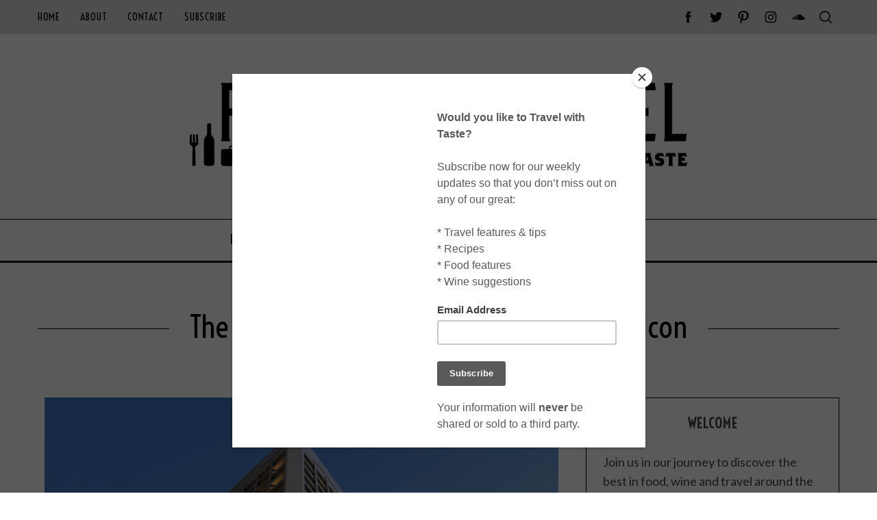

--- FILE ---
content_type: text/html; charset=UTF-8
request_url: https://www.foodwinetravel.com.au/travel/destinations/hong-kong/the-murray-hotel-hong-kong-saving-an-icon/
body_size: 39387
content:
<!doctype html>
<html lang="en-AU">
<head>
    <meta charset="UTF-8">
    <meta name="viewport" content="width=device-width, minimum-scale=1">
    <meta name="theme-color" content="#000000">
    <link rel="profile" href="https://gmpg.org/xfn/11">
    <meta name='robots' content='index, follow, max-image-preview:large, max-snippet:-1, max-video-preview:-1' />

	<!-- This site is optimized with the Yoast SEO plugin v26.7 - https://yoast.com/wordpress/plugins/seo/ -->
	<title>The Murray Hotel, Hong Kong: saving an icon - Food Wine Travel</title>
	<meta name="description" content="The building that houses Hong Kong&#039;s stunning new hotel, The Murray, has been a landmark in the heart of the city since 1969." />
	<link rel="canonical" href="https://www.foodwinetravel.com.au/travel/destinations/hong-kong/the-murray-hotel-hong-kong-saving-an-icon/" />
	<meta property="og:locale" content="en_US" />
	<meta property="og:type" content="article" />
	<meta property="og:title" content="The Murray Hotel, Hong Kong: saving an icon - Food Wine Travel" />
	<meta property="og:description" content="The building that houses Hong Kong&#039;s stunning new hotel, The Murray, has been a landmark in the heart of the city since 1969." />
	<meta property="og:url" content="https://www.foodwinetravel.com.au/travel/destinations/hong-kong/the-murray-hotel-hong-kong-saving-an-icon/" />
	<meta property="og:site_name" content="Food Wine Travel" />
	<meta property="article:publisher" content="http://www.facebook.com/FoodWineTravel" />
	<meta property="article:author" content="FoodWineTravel" />
	<meta property="article:published_time" content="2018-08-01T02:30:55+00:00" />
	<meta property="article:modified_time" content="2018-11-09T02:54:02+00:00" />
	<meta property="og:image" content="https://www.foodwinetravel.com.au/wp-content/uploads/2018/08/THE-MURRAY-Facade-Evening-imp.jpg" />
	<meta property="og:image:width" content="749" />
	<meta property="og:image:height" content="999" />
	<meta property="og:image:type" content="image/jpeg" />
	<meta name="author" content="Christine Salins" />
	<meta name="twitter:label1" content="Written by" />
	<meta name="twitter:data1" content="Christine Salins" />
	<meta name="twitter:label2" content="Est. reading time" />
	<meta name="twitter:data2" content="8 minutes" />
	<script type="application/ld+json" class="yoast-schema-graph">{"@context":"https://schema.org","@graph":[{"@type":"Article","@id":"https://www.foodwinetravel.com.au/travel/destinations/hong-kong/the-murray-hotel-hong-kong-saving-an-icon/#article","isPartOf":{"@id":"https://www.foodwinetravel.com.au/travel/destinations/hong-kong/the-murray-hotel-hong-kong-saving-an-icon/"},"author":{"name":"Christine Salins","@id":"https://www.foodwinetravel.com.au/#/schema/person/ddf4fd3ea3a398a959316bf531fbcdf4"},"headline":"The Murray Hotel, Hong Kong: saving an icon","datePublished":"2018-08-01T02:30:55+00:00","dateModified":"2018-11-09T02:54:02+00:00","mainEntityOfPage":{"@id":"https://www.foodwinetravel.com.au/travel/destinations/hong-kong/the-murray-hotel-hong-kong-saving-an-icon/"},"wordCount":1573,"image":{"@id":"https://www.foodwinetravel.com.au/travel/destinations/hong-kong/the-murray-hotel-hong-kong-saving-an-icon/#primaryimage"},"thumbnailUrl":"https://www.foodwinetravel.com.au/wp-content/uploads/2018/08/THE-MURRAY-Facade-Evening-imp.jpg","keywords":["Accommodation","History","Hotels","Oysters","Sustainability"],"articleSection":["Hong Kong","Where To Stay"],"inLanguage":"en-AU"},{"@type":"WebPage","@id":"https://www.foodwinetravel.com.au/travel/destinations/hong-kong/the-murray-hotel-hong-kong-saving-an-icon/","url":"https://www.foodwinetravel.com.au/travel/destinations/hong-kong/the-murray-hotel-hong-kong-saving-an-icon/","name":"The Murray Hotel, Hong Kong: saving an icon - Food Wine Travel","isPartOf":{"@id":"https://www.foodwinetravel.com.au/#website"},"primaryImageOfPage":{"@id":"https://www.foodwinetravel.com.au/travel/destinations/hong-kong/the-murray-hotel-hong-kong-saving-an-icon/#primaryimage"},"image":{"@id":"https://www.foodwinetravel.com.au/travel/destinations/hong-kong/the-murray-hotel-hong-kong-saving-an-icon/#primaryimage"},"thumbnailUrl":"https://www.foodwinetravel.com.au/wp-content/uploads/2018/08/THE-MURRAY-Facade-Evening-imp.jpg","datePublished":"2018-08-01T02:30:55+00:00","dateModified":"2018-11-09T02:54:02+00:00","author":{"@id":"https://www.foodwinetravel.com.au/#/schema/person/ddf4fd3ea3a398a959316bf531fbcdf4"},"description":"The building that houses Hong Kong's stunning new hotel, The Murray, has been a landmark in the heart of the city since 1969.","breadcrumb":{"@id":"https://www.foodwinetravel.com.au/travel/destinations/hong-kong/the-murray-hotel-hong-kong-saving-an-icon/#breadcrumb"},"inLanguage":"en-AU","potentialAction":[{"@type":"ReadAction","target":["https://www.foodwinetravel.com.au/travel/destinations/hong-kong/the-murray-hotel-hong-kong-saving-an-icon/"]}]},{"@type":"ImageObject","inLanguage":"en-AU","@id":"https://www.foodwinetravel.com.au/travel/destinations/hong-kong/the-murray-hotel-hong-kong-saving-an-icon/#primaryimage","url":"https://www.foodwinetravel.com.au/wp-content/uploads/2018/08/THE-MURRAY-Facade-Evening-imp.jpg","contentUrl":"https://www.foodwinetravel.com.au/wp-content/uploads/2018/08/THE-MURRAY-Facade-Evening-imp.jpg","width":749,"height":999,"caption":"The Murray won awards for its ground-breaking and energy-efficient design."},{"@type":"BreadcrumbList","@id":"https://www.foodwinetravel.com.au/travel/destinations/hong-kong/the-murray-hotel-hong-kong-saving-an-icon/#breadcrumb","itemListElement":[{"@type":"ListItem","position":1,"name":"Home","item":"https://www.foodwinetravel.com.au/"},{"@type":"ListItem","position":2,"name":"The Murray Hotel, Hong Kong: saving an icon"}]},{"@type":"WebSite","@id":"https://www.foodwinetravel.com.au/#website","url":"https://www.foodwinetravel.com.au/","name":"Food Wine Travel","description":"","potentialAction":[{"@type":"SearchAction","target":{"@type":"EntryPoint","urlTemplate":"https://www.foodwinetravel.com.au/?s={search_term_string}"},"query-input":{"@type":"PropertyValueSpecification","valueRequired":true,"valueName":"search_term_string"}}],"inLanguage":"en-AU"},{"@type":"Person","@id":"https://www.foodwinetravel.com.au/#/schema/person/ddf4fd3ea3a398a959316bf531fbcdf4","name":"Christine Salins","sameAs":["https://www.foodwinetravel.com.au","FoodWineTravel","foodwinetravel","csalins","https://x.com/FoodWineTravel_"],"url":"https://www.foodwinetravel.com.au/author/christine-salins/"}]}</script>
	<!-- / Yoast SEO plugin. -->


<link rel='dns-prefetch' href='//stats.wp.com' />
<link rel='dns-prefetch' href='//fonts.googleapis.com' />
<link rel='dns-prefetch' href='//v0.wordpress.com' />
<link rel='dns-prefetch' href='//jetpack.wordpress.com' />
<link rel='dns-prefetch' href='//s0.wp.com' />
<link rel='dns-prefetch' href='//public-api.wordpress.com' />
<link rel='dns-prefetch' href='//0.gravatar.com' />
<link rel='dns-prefetch' href='//1.gravatar.com' />
<link rel='dns-prefetch' href='//2.gravatar.com' />
<link rel='preconnect' href='https://fonts.gstatic.com' crossorigin />
<link rel="alternate" type="application/rss+xml" title="Food Wine Travel &raquo; Feed" href="https://www.foodwinetravel.com.au/feed/" />
<link rel="alternate" type="application/rss+xml" title="Food Wine Travel &raquo; Comments Feed" href="https://www.foodwinetravel.com.au/comments/feed/" />
<link rel="alternate" type="application/rss+xml" title="Food Wine Travel &raquo; The Murray Hotel, Hong Kong: saving an icon Comments Feed" href="https://www.foodwinetravel.com.au/travel/destinations/hong-kong/the-murray-hotel-hong-kong-saving-an-icon/feed/" />
<link rel="alternate" title="oEmbed (JSON)" type="application/json+oembed" href="https://www.foodwinetravel.com.au/wp-json/oembed/1.0/embed?url=https%3A%2F%2Fwww.foodwinetravel.com.au%2Ftravel%2Fdestinations%2Fhong-kong%2Fthe-murray-hotel-hong-kong-saving-an-icon%2F" />
<link rel="alternate" title="oEmbed (XML)" type="text/xml+oembed" href="https://www.foodwinetravel.com.au/wp-json/oembed/1.0/embed?url=https%3A%2F%2Fwww.foodwinetravel.com.au%2Ftravel%2Fdestinations%2Fhong-kong%2Fthe-murray-hotel-hong-kong-saving-an-icon%2F&#038;format=xml" />
<style id='wp-img-auto-sizes-contain-inline-css' type='text/css'>
img:is([sizes=auto i],[sizes^="auto," i]){contain-intrinsic-size:3000px 1500px}
/*# sourceURL=wp-img-auto-sizes-contain-inline-css */
</style>
<link rel='stylesheet' id='sbi_styles-css' href='https://www.foodwinetravel.com.au/wp-content/plugins/instagram-feed/css/sbi-styles.min.css?ver=6.10.0' type='text/css' media='all' />
<style id='wp-emoji-styles-inline-css' type='text/css'>

	img.wp-smiley, img.emoji {
		display: inline !important;
		border: none !important;
		box-shadow: none !important;
		height: 1em !important;
		width: 1em !important;
		margin: 0 0.07em !important;
		vertical-align: -0.1em !important;
		background: none !important;
		padding: 0 !important;
	}
/*# sourceURL=wp-emoji-styles-inline-css */
</style>
<style id='wp-block-library-inline-css' type='text/css'>
:root{--wp-block-synced-color:#7a00df;--wp-block-synced-color--rgb:122,0,223;--wp-bound-block-color:var(--wp-block-synced-color);--wp-editor-canvas-background:#ddd;--wp-admin-theme-color:#007cba;--wp-admin-theme-color--rgb:0,124,186;--wp-admin-theme-color-darker-10:#006ba1;--wp-admin-theme-color-darker-10--rgb:0,107,160.5;--wp-admin-theme-color-darker-20:#005a87;--wp-admin-theme-color-darker-20--rgb:0,90,135;--wp-admin-border-width-focus:2px}@media (min-resolution:192dpi){:root{--wp-admin-border-width-focus:1.5px}}.wp-element-button{cursor:pointer}:root .has-very-light-gray-background-color{background-color:#eee}:root .has-very-dark-gray-background-color{background-color:#313131}:root .has-very-light-gray-color{color:#eee}:root .has-very-dark-gray-color{color:#313131}:root .has-vivid-green-cyan-to-vivid-cyan-blue-gradient-background{background:linear-gradient(135deg,#00d084,#0693e3)}:root .has-purple-crush-gradient-background{background:linear-gradient(135deg,#34e2e4,#4721fb 50%,#ab1dfe)}:root .has-hazy-dawn-gradient-background{background:linear-gradient(135deg,#faaca8,#dad0ec)}:root .has-subdued-olive-gradient-background{background:linear-gradient(135deg,#fafae1,#67a671)}:root .has-atomic-cream-gradient-background{background:linear-gradient(135deg,#fdd79a,#004a59)}:root .has-nightshade-gradient-background{background:linear-gradient(135deg,#330968,#31cdcf)}:root .has-midnight-gradient-background{background:linear-gradient(135deg,#020381,#2874fc)}:root{--wp--preset--font-size--normal:16px;--wp--preset--font-size--huge:42px}.has-regular-font-size{font-size:1em}.has-larger-font-size{font-size:2.625em}.has-normal-font-size{font-size:var(--wp--preset--font-size--normal)}.has-huge-font-size{font-size:var(--wp--preset--font-size--huge)}.has-text-align-center{text-align:center}.has-text-align-left{text-align:left}.has-text-align-right{text-align:right}.has-fit-text{white-space:nowrap!important}#end-resizable-editor-section{display:none}.aligncenter{clear:both}.items-justified-left{justify-content:flex-start}.items-justified-center{justify-content:center}.items-justified-right{justify-content:flex-end}.items-justified-space-between{justify-content:space-between}.screen-reader-text{border:0;clip-path:inset(50%);height:1px;margin:-1px;overflow:hidden;padding:0;position:absolute;width:1px;word-wrap:normal!important}.screen-reader-text:focus{background-color:#ddd;clip-path:none;color:#444;display:block;font-size:1em;height:auto;left:5px;line-height:normal;padding:15px 23px 14px;text-decoration:none;top:5px;width:auto;z-index:100000}html :where(.has-border-color){border-style:solid}html :where([style*=border-top-color]){border-top-style:solid}html :where([style*=border-right-color]){border-right-style:solid}html :where([style*=border-bottom-color]){border-bottom-style:solid}html :where([style*=border-left-color]){border-left-style:solid}html :where([style*=border-width]){border-style:solid}html :where([style*=border-top-width]){border-top-style:solid}html :where([style*=border-right-width]){border-right-style:solid}html :where([style*=border-bottom-width]){border-bottom-style:solid}html :where([style*=border-left-width]){border-left-style:solid}html :where(img[class*=wp-image-]){height:auto;max-width:100%}:where(figure){margin:0 0 1em}html :where(.is-position-sticky){--wp-admin--admin-bar--position-offset:var(--wp-admin--admin-bar--height,0px)}@media screen and (max-width:600px){html :where(.is-position-sticky){--wp-admin--admin-bar--position-offset:0px}}

/*# sourceURL=wp-block-library-inline-css */
</style><style id='wp-block-button-inline-css' type='text/css'>
.wp-block-button__link{align-content:center;box-sizing:border-box;cursor:pointer;display:inline-block;height:100%;text-align:center;word-break:break-word}.wp-block-button__link.aligncenter{text-align:center}.wp-block-button__link.alignright{text-align:right}:where(.wp-block-button__link){border-radius:9999px;box-shadow:none;padding:calc(.667em + 2px) calc(1.333em + 2px);text-decoration:none}.wp-block-button[style*=text-decoration] .wp-block-button__link{text-decoration:inherit}.wp-block-buttons>.wp-block-button.has-custom-width{max-width:none}.wp-block-buttons>.wp-block-button.has-custom-width .wp-block-button__link{width:100%}.wp-block-buttons>.wp-block-button.has-custom-font-size .wp-block-button__link{font-size:inherit}.wp-block-buttons>.wp-block-button.wp-block-button__width-25{width:calc(25% - var(--wp--style--block-gap, .5em)*.75)}.wp-block-buttons>.wp-block-button.wp-block-button__width-50{width:calc(50% - var(--wp--style--block-gap, .5em)*.5)}.wp-block-buttons>.wp-block-button.wp-block-button__width-75{width:calc(75% - var(--wp--style--block-gap, .5em)*.25)}.wp-block-buttons>.wp-block-button.wp-block-button__width-100{flex-basis:100%;width:100%}.wp-block-buttons.is-vertical>.wp-block-button.wp-block-button__width-25{width:25%}.wp-block-buttons.is-vertical>.wp-block-button.wp-block-button__width-50{width:50%}.wp-block-buttons.is-vertical>.wp-block-button.wp-block-button__width-75{width:75%}.wp-block-button.is-style-squared,.wp-block-button__link.wp-block-button.is-style-squared{border-radius:0}.wp-block-button.no-border-radius,.wp-block-button__link.no-border-radius{border-radius:0!important}:root :where(.wp-block-button .wp-block-button__link.is-style-outline),:root :where(.wp-block-button.is-style-outline>.wp-block-button__link){border:2px solid;padding:.667em 1.333em}:root :where(.wp-block-button .wp-block-button__link.is-style-outline:not(.has-text-color)),:root :where(.wp-block-button.is-style-outline>.wp-block-button__link:not(.has-text-color)){color:currentColor}:root :where(.wp-block-button .wp-block-button__link.is-style-outline:not(.has-background)),:root :where(.wp-block-button.is-style-outline>.wp-block-button__link:not(.has-background)){background-color:initial;background-image:none}
/*# sourceURL=https://www.foodwinetravel.com.au/wp-includes/blocks/button/style.min.css */
</style>
<style id='wp-block-categories-inline-css' type='text/css'>
.wp-block-categories{box-sizing:border-box}.wp-block-categories.alignleft{margin-right:2em}.wp-block-categories.alignright{margin-left:2em}.wp-block-categories.wp-block-categories-dropdown.aligncenter{text-align:center}.wp-block-categories .wp-block-categories__label{display:block;width:100%}
/*# sourceURL=https://www.foodwinetravel.com.au/wp-includes/blocks/categories/style.min.css */
</style>
<style id='wp-block-heading-inline-css' type='text/css'>
h1:where(.wp-block-heading).has-background,h2:where(.wp-block-heading).has-background,h3:where(.wp-block-heading).has-background,h4:where(.wp-block-heading).has-background,h5:where(.wp-block-heading).has-background,h6:where(.wp-block-heading).has-background{padding:1.25em 2.375em}h1.has-text-align-left[style*=writing-mode]:where([style*=vertical-lr]),h1.has-text-align-right[style*=writing-mode]:where([style*=vertical-rl]),h2.has-text-align-left[style*=writing-mode]:where([style*=vertical-lr]),h2.has-text-align-right[style*=writing-mode]:where([style*=vertical-rl]),h3.has-text-align-left[style*=writing-mode]:where([style*=vertical-lr]),h3.has-text-align-right[style*=writing-mode]:where([style*=vertical-rl]),h4.has-text-align-left[style*=writing-mode]:where([style*=vertical-lr]),h4.has-text-align-right[style*=writing-mode]:where([style*=vertical-rl]),h5.has-text-align-left[style*=writing-mode]:where([style*=vertical-lr]),h5.has-text-align-right[style*=writing-mode]:where([style*=vertical-rl]),h6.has-text-align-left[style*=writing-mode]:where([style*=vertical-lr]),h6.has-text-align-right[style*=writing-mode]:where([style*=vertical-rl]){rotate:180deg}
/*# sourceURL=https://www.foodwinetravel.com.au/wp-includes/blocks/heading/style.min.css */
</style>
<style id='wp-block-image-inline-css' type='text/css'>
.wp-block-image>a,.wp-block-image>figure>a{display:inline-block}.wp-block-image img{box-sizing:border-box;height:auto;max-width:100%;vertical-align:bottom}@media not (prefers-reduced-motion){.wp-block-image img.hide{visibility:hidden}.wp-block-image img.show{animation:show-content-image .4s}}.wp-block-image[style*=border-radius] img,.wp-block-image[style*=border-radius]>a{border-radius:inherit}.wp-block-image.has-custom-border img{box-sizing:border-box}.wp-block-image.aligncenter{text-align:center}.wp-block-image.alignfull>a,.wp-block-image.alignwide>a{width:100%}.wp-block-image.alignfull img,.wp-block-image.alignwide img{height:auto;width:100%}.wp-block-image .aligncenter,.wp-block-image .alignleft,.wp-block-image .alignright,.wp-block-image.aligncenter,.wp-block-image.alignleft,.wp-block-image.alignright{display:table}.wp-block-image .aligncenter>figcaption,.wp-block-image .alignleft>figcaption,.wp-block-image .alignright>figcaption,.wp-block-image.aligncenter>figcaption,.wp-block-image.alignleft>figcaption,.wp-block-image.alignright>figcaption{caption-side:bottom;display:table-caption}.wp-block-image .alignleft{float:left;margin:.5em 1em .5em 0}.wp-block-image .alignright{float:right;margin:.5em 0 .5em 1em}.wp-block-image .aligncenter{margin-left:auto;margin-right:auto}.wp-block-image :where(figcaption){margin-bottom:1em;margin-top:.5em}.wp-block-image.is-style-circle-mask img{border-radius:9999px}@supports ((-webkit-mask-image:none) or (mask-image:none)) or (-webkit-mask-image:none){.wp-block-image.is-style-circle-mask img{border-radius:0;-webkit-mask-image:url('data:image/svg+xml;utf8,<svg viewBox="0 0 100 100" xmlns="http://www.w3.org/2000/svg"><circle cx="50" cy="50" r="50"/></svg>');mask-image:url('data:image/svg+xml;utf8,<svg viewBox="0 0 100 100" xmlns="http://www.w3.org/2000/svg"><circle cx="50" cy="50" r="50"/></svg>');mask-mode:alpha;-webkit-mask-position:center;mask-position:center;-webkit-mask-repeat:no-repeat;mask-repeat:no-repeat;-webkit-mask-size:contain;mask-size:contain}}:root :where(.wp-block-image.is-style-rounded img,.wp-block-image .is-style-rounded img){border-radius:9999px}.wp-block-image figure{margin:0}.wp-lightbox-container{display:flex;flex-direction:column;position:relative}.wp-lightbox-container img{cursor:zoom-in}.wp-lightbox-container img:hover+button{opacity:1}.wp-lightbox-container button{align-items:center;backdrop-filter:blur(16px) saturate(180%);background-color:#5a5a5a40;border:none;border-radius:4px;cursor:zoom-in;display:flex;height:20px;justify-content:center;opacity:0;padding:0;position:absolute;right:16px;text-align:center;top:16px;width:20px;z-index:100}@media not (prefers-reduced-motion){.wp-lightbox-container button{transition:opacity .2s ease}}.wp-lightbox-container button:focus-visible{outline:3px auto #5a5a5a40;outline:3px auto -webkit-focus-ring-color;outline-offset:3px}.wp-lightbox-container button:hover{cursor:pointer;opacity:1}.wp-lightbox-container button:focus{opacity:1}.wp-lightbox-container button:focus,.wp-lightbox-container button:hover,.wp-lightbox-container button:not(:hover):not(:active):not(.has-background){background-color:#5a5a5a40;border:none}.wp-lightbox-overlay{box-sizing:border-box;cursor:zoom-out;height:100vh;left:0;overflow:hidden;position:fixed;top:0;visibility:hidden;width:100%;z-index:100000}.wp-lightbox-overlay .close-button{align-items:center;cursor:pointer;display:flex;justify-content:center;min-height:40px;min-width:40px;padding:0;position:absolute;right:calc(env(safe-area-inset-right) + 16px);top:calc(env(safe-area-inset-top) + 16px);z-index:5000000}.wp-lightbox-overlay .close-button:focus,.wp-lightbox-overlay .close-button:hover,.wp-lightbox-overlay .close-button:not(:hover):not(:active):not(.has-background){background:none;border:none}.wp-lightbox-overlay .lightbox-image-container{height:var(--wp--lightbox-container-height);left:50%;overflow:hidden;position:absolute;top:50%;transform:translate(-50%,-50%);transform-origin:top left;width:var(--wp--lightbox-container-width);z-index:9999999999}.wp-lightbox-overlay .wp-block-image{align-items:center;box-sizing:border-box;display:flex;height:100%;justify-content:center;margin:0;position:relative;transform-origin:0 0;width:100%;z-index:3000000}.wp-lightbox-overlay .wp-block-image img{height:var(--wp--lightbox-image-height);min-height:var(--wp--lightbox-image-height);min-width:var(--wp--lightbox-image-width);width:var(--wp--lightbox-image-width)}.wp-lightbox-overlay .wp-block-image figcaption{display:none}.wp-lightbox-overlay button{background:none;border:none}.wp-lightbox-overlay .scrim{background-color:#fff;height:100%;opacity:.9;position:absolute;width:100%;z-index:2000000}.wp-lightbox-overlay.active{visibility:visible}@media not (prefers-reduced-motion){.wp-lightbox-overlay.active{animation:turn-on-visibility .25s both}.wp-lightbox-overlay.active img{animation:turn-on-visibility .35s both}.wp-lightbox-overlay.show-closing-animation:not(.active){animation:turn-off-visibility .35s both}.wp-lightbox-overlay.show-closing-animation:not(.active) img{animation:turn-off-visibility .25s both}.wp-lightbox-overlay.zoom.active{animation:none;opacity:1;visibility:visible}.wp-lightbox-overlay.zoom.active .lightbox-image-container{animation:lightbox-zoom-in .4s}.wp-lightbox-overlay.zoom.active .lightbox-image-container img{animation:none}.wp-lightbox-overlay.zoom.active .scrim{animation:turn-on-visibility .4s forwards}.wp-lightbox-overlay.zoom.show-closing-animation:not(.active){animation:none}.wp-lightbox-overlay.zoom.show-closing-animation:not(.active) .lightbox-image-container{animation:lightbox-zoom-out .4s}.wp-lightbox-overlay.zoom.show-closing-animation:not(.active) .lightbox-image-container img{animation:none}.wp-lightbox-overlay.zoom.show-closing-animation:not(.active) .scrim{animation:turn-off-visibility .4s forwards}}@keyframes show-content-image{0%{visibility:hidden}99%{visibility:hidden}to{visibility:visible}}@keyframes turn-on-visibility{0%{opacity:0}to{opacity:1}}@keyframes turn-off-visibility{0%{opacity:1;visibility:visible}99%{opacity:0;visibility:visible}to{opacity:0;visibility:hidden}}@keyframes lightbox-zoom-in{0%{transform:translate(calc((-100vw + var(--wp--lightbox-scrollbar-width))/2 + var(--wp--lightbox-initial-left-position)),calc(-50vh + var(--wp--lightbox-initial-top-position))) scale(var(--wp--lightbox-scale))}to{transform:translate(-50%,-50%) scale(1)}}@keyframes lightbox-zoom-out{0%{transform:translate(-50%,-50%) scale(1);visibility:visible}99%{visibility:visible}to{transform:translate(calc((-100vw + var(--wp--lightbox-scrollbar-width))/2 + var(--wp--lightbox-initial-left-position)),calc(-50vh + var(--wp--lightbox-initial-top-position))) scale(var(--wp--lightbox-scale));visibility:hidden}}
/*# sourceURL=https://www.foodwinetravel.com.au/wp-includes/blocks/image/style.min.css */
</style>
<style id='wp-block-buttons-inline-css' type='text/css'>
.wp-block-buttons{box-sizing:border-box}.wp-block-buttons.is-vertical{flex-direction:column}.wp-block-buttons.is-vertical>.wp-block-button:last-child{margin-bottom:0}.wp-block-buttons>.wp-block-button{display:inline-block;margin:0}.wp-block-buttons.is-content-justification-left{justify-content:flex-start}.wp-block-buttons.is-content-justification-left.is-vertical{align-items:flex-start}.wp-block-buttons.is-content-justification-center{justify-content:center}.wp-block-buttons.is-content-justification-center.is-vertical{align-items:center}.wp-block-buttons.is-content-justification-right{justify-content:flex-end}.wp-block-buttons.is-content-justification-right.is-vertical{align-items:flex-end}.wp-block-buttons.is-content-justification-space-between{justify-content:space-between}.wp-block-buttons.aligncenter{text-align:center}.wp-block-buttons:not(.is-content-justification-space-between,.is-content-justification-right,.is-content-justification-left,.is-content-justification-center) .wp-block-button.aligncenter{margin-left:auto;margin-right:auto;width:100%}.wp-block-buttons[style*=text-decoration] .wp-block-button,.wp-block-buttons[style*=text-decoration] .wp-block-button__link{text-decoration:inherit}.wp-block-buttons.has-custom-font-size .wp-block-button__link{font-size:inherit}.wp-block-buttons .wp-block-button__link{width:100%}.wp-block-button.aligncenter{text-align:center}
/*# sourceURL=https://www.foodwinetravel.com.au/wp-includes/blocks/buttons/style.min.css */
</style>
<style id='wp-block-tag-cloud-inline-css' type='text/css'>
.wp-block-tag-cloud{box-sizing:border-box}.wp-block-tag-cloud.aligncenter{justify-content:center;text-align:center}.wp-block-tag-cloud a{display:inline-block;margin-right:5px}.wp-block-tag-cloud span{display:inline-block;margin-left:5px;text-decoration:none}:root :where(.wp-block-tag-cloud.is-style-outline){display:flex;flex-wrap:wrap;gap:1ch}:root :where(.wp-block-tag-cloud.is-style-outline a){border:1px solid;font-size:unset!important;margin-right:0;padding:1ch 2ch;text-decoration:none!important}
/*# sourceURL=https://www.foodwinetravel.com.au/wp-includes/blocks/tag-cloud/style.min.css */
</style>
<style id='wp-block-group-inline-css' type='text/css'>
.wp-block-group{box-sizing:border-box}:where(.wp-block-group.wp-block-group-is-layout-constrained){position:relative}
/*# sourceURL=https://www.foodwinetravel.com.au/wp-includes/blocks/group/style.min.css */
</style>
<style id='wp-block-paragraph-inline-css' type='text/css'>
.is-small-text{font-size:.875em}.is-regular-text{font-size:1em}.is-large-text{font-size:2.25em}.is-larger-text{font-size:3em}.has-drop-cap:not(:focus):first-letter{float:left;font-size:8.4em;font-style:normal;font-weight:100;line-height:.68;margin:.05em .1em 0 0;text-transform:uppercase}body.rtl .has-drop-cap:not(:focus):first-letter{float:none;margin-left:.1em}p.has-drop-cap.has-background{overflow:hidden}:root :where(p.has-background){padding:1.25em 2.375em}:where(p.has-text-color:not(.has-link-color)) a{color:inherit}p.has-text-align-left[style*="writing-mode:vertical-lr"],p.has-text-align-right[style*="writing-mode:vertical-rl"]{rotate:180deg}
/*# sourceURL=https://www.foodwinetravel.com.au/wp-includes/blocks/paragraph/style.min.css */
</style>
<style id='global-styles-inline-css' type='text/css'>
:root{--wp--preset--aspect-ratio--square: 1;--wp--preset--aspect-ratio--4-3: 4/3;--wp--preset--aspect-ratio--3-4: 3/4;--wp--preset--aspect-ratio--3-2: 3/2;--wp--preset--aspect-ratio--2-3: 2/3;--wp--preset--aspect-ratio--16-9: 16/9;--wp--preset--aspect-ratio--9-16: 9/16;--wp--preset--color--black: #000000;--wp--preset--color--cyan-bluish-gray: #abb8c3;--wp--preset--color--white: #ffffff;--wp--preset--color--pale-pink: #f78da7;--wp--preset--color--vivid-red: #cf2e2e;--wp--preset--color--luminous-vivid-orange: #ff6900;--wp--preset--color--luminous-vivid-amber: #fcb900;--wp--preset--color--light-green-cyan: #7bdcb5;--wp--preset--color--vivid-green-cyan: #00d084;--wp--preset--color--pale-cyan-blue: #8ed1fc;--wp--preset--color--vivid-cyan-blue: #0693e3;--wp--preset--color--vivid-purple: #9b51e0;--wp--preset--gradient--vivid-cyan-blue-to-vivid-purple: linear-gradient(135deg,rgb(6,147,227) 0%,rgb(155,81,224) 100%);--wp--preset--gradient--light-green-cyan-to-vivid-green-cyan: linear-gradient(135deg,rgb(122,220,180) 0%,rgb(0,208,130) 100%);--wp--preset--gradient--luminous-vivid-amber-to-luminous-vivid-orange: linear-gradient(135deg,rgb(252,185,0) 0%,rgb(255,105,0) 100%);--wp--preset--gradient--luminous-vivid-orange-to-vivid-red: linear-gradient(135deg,rgb(255,105,0) 0%,rgb(207,46,46) 100%);--wp--preset--gradient--very-light-gray-to-cyan-bluish-gray: linear-gradient(135deg,rgb(238,238,238) 0%,rgb(169,184,195) 100%);--wp--preset--gradient--cool-to-warm-spectrum: linear-gradient(135deg,rgb(74,234,220) 0%,rgb(151,120,209) 20%,rgb(207,42,186) 40%,rgb(238,44,130) 60%,rgb(251,105,98) 80%,rgb(254,248,76) 100%);--wp--preset--gradient--blush-light-purple: linear-gradient(135deg,rgb(255,206,236) 0%,rgb(152,150,240) 100%);--wp--preset--gradient--blush-bordeaux: linear-gradient(135deg,rgb(254,205,165) 0%,rgb(254,45,45) 50%,rgb(107,0,62) 100%);--wp--preset--gradient--luminous-dusk: linear-gradient(135deg,rgb(255,203,112) 0%,rgb(199,81,192) 50%,rgb(65,88,208) 100%);--wp--preset--gradient--pale-ocean: linear-gradient(135deg,rgb(255,245,203) 0%,rgb(182,227,212) 50%,rgb(51,167,181) 100%);--wp--preset--gradient--electric-grass: linear-gradient(135deg,rgb(202,248,128) 0%,rgb(113,206,126) 100%);--wp--preset--gradient--midnight: linear-gradient(135deg,rgb(2,3,129) 0%,rgb(40,116,252) 100%);--wp--preset--font-size--small: 13px;--wp--preset--font-size--medium: 20px;--wp--preset--font-size--large: 36px;--wp--preset--font-size--x-large: 42px;--wp--preset--spacing--20: 0.44rem;--wp--preset--spacing--30: 0.67rem;--wp--preset--spacing--40: 1rem;--wp--preset--spacing--50: 1.5rem;--wp--preset--spacing--60: 2.25rem;--wp--preset--spacing--70: 3.38rem;--wp--preset--spacing--80: 5.06rem;--wp--preset--shadow--natural: 6px 6px 9px rgba(0, 0, 0, 0.2);--wp--preset--shadow--deep: 12px 12px 50px rgba(0, 0, 0, 0.4);--wp--preset--shadow--sharp: 6px 6px 0px rgba(0, 0, 0, 0.2);--wp--preset--shadow--outlined: 6px 6px 0px -3px rgb(255, 255, 255), 6px 6px rgb(0, 0, 0);--wp--preset--shadow--crisp: 6px 6px 0px rgb(0, 0, 0);}:where(.is-layout-flex){gap: 0.5em;}:where(.is-layout-grid){gap: 0.5em;}body .is-layout-flex{display: flex;}.is-layout-flex{flex-wrap: wrap;align-items: center;}.is-layout-flex > :is(*, div){margin: 0;}body .is-layout-grid{display: grid;}.is-layout-grid > :is(*, div){margin: 0;}:where(.wp-block-columns.is-layout-flex){gap: 2em;}:where(.wp-block-columns.is-layout-grid){gap: 2em;}:where(.wp-block-post-template.is-layout-flex){gap: 1.25em;}:where(.wp-block-post-template.is-layout-grid){gap: 1.25em;}.has-black-color{color: var(--wp--preset--color--black) !important;}.has-cyan-bluish-gray-color{color: var(--wp--preset--color--cyan-bluish-gray) !important;}.has-white-color{color: var(--wp--preset--color--white) !important;}.has-pale-pink-color{color: var(--wp--preset--color--pale-pink) !important;}.has-vivid-red-color{color: var(--wp--preset--color--vivid-red) !important;}.has-luminous-vivid-orange-color{color: var(--wp--preset--color--luminous-vivid-orange) !important;}.has-luminous-vivid-amber-color{color: var(--wp--preset--color--luminous-vivid-amber) !important;}.has-light-green-cyan-color{color: var(--wp--preset--color--light-green-cyan) !important;}.has-vivid-green-cyan-color{color: var(--wp--preset--color--vivid-green-cyan) !important;}.has-pale-cyan-blue-color{color: var(--wp--preset--color--pale-cyan-blue) !important;}.has-vivid-cyan-blue-color{color: var(--wp--preset--color--vivid-cyan-blue) !important;}.has-vivid-purple-color{color: var(--wp--preset--color--vivid-purple) !important;}.has-black-background-color{background-color: var(--wp--preset--color--black) !important;}.has-cyan-bluish-gray-background-color{background-color: var(--wp--preset--color--cyan-bluish-gray) !important;}.has-white-background-color{background-color: var(--wp--preset--color--white) !important;}.has-pale-pink-background-color{background-color: var(--wp--preset--color--pale-pink) !important;}.has-vivid-red-background-color{background-color: var(--wp--preset--color--vivid-red) !important;}.has-luminous-vivid-orange-background-color{background-color: var(--wp--preset--color--luminous-vivid-orange) !important;}.has-luminous-vivid-amber-background-color{background-color: var(--wp--preset--color--luminous-vivid-amber) !important;}.has-light-green-cyan-background-color{background-color: var(--wp--preset--color--light-green-cyan) !important;}.has-vivid-green-cyan-background-color{background-color: var(--wp--preset--color--vivid-green-cyan) !important;}.has-pale-cyan-blue-background-color{background-color: var(--wp--preset--color--pale-cyan-blue) !important;}.has-vivid-cyan-blue-background-color{background-color: var(--wp--preset--color--vivid-cyan-blue) !important;}.has-vivid-purple-background-color{background-color: var(--wp--preset--color--vivid-purple) !important;}.has-black-border-color{border-color: var(--wp--preset--color--black) !important;}.has-cyan-bluish-gray-border-color{border-color: var(--wp--preset--color--cyan-bluish-gray) !important;}.has-white-border-color{border-color: var(--wp--preset--color--white) !important;}.has-pale-pink-border-color{border-color: var(--wp--preset--color--pale-pink) !important;}.has-vivid-red-border-color{border-color: var(--wp--preset--color--vivid-red) !important;}.has-luminous-vivid-orange-border-color{border-color: var(--wp--preset--color--luminous-vivid-orange) !important;}.has-luminous-vivid-amber-border-color{border-color: var(--wp--preset--color--luminous-vivid-amber) !important;}.has-light-green-cyan-border-color{border-color: var(--wp--preset--color--light-green-cyan) !important;}.has-vivid-green-cyan-border-color{border-color: var(--wp--preset--color--vivid-green-cyan) !important;}.has-pale-cyan-blue-border-color{border-color: var(--wp--preset--color--pale-cyan-blue) !important;}.has-vivid-cyan-blue-border-color{border-color: var(--wp--preset--color--vivid-cyan-blue) !important;}.has-vivid-purple-border-color{border-color: var(--wp--preset--color--vivid-purple) !important;}.has-vivid-cyan-blue-to-vivid-purple-gradient-background{background: var(--wp--preset--gradient--vivid-cyan-blue-to-vivid-purple) !important;}.has-light-green-cyan-to-vivid-green-cyan-gradient-background{background: var(--wp--preset--gradient--light-green-cyan-to-vivid-green-cyan) !important;}.has-luminous-vivid-amber-to-luminous-vivid-orange-gradient-background{background: var(--wp--preset--gradient--luminous-vivid-amber-to-luminous-vivid-orange) !important;}.has-luminous-vivid-orange-to-vivid-red-gradient-background{background: var(--wp--preset--gradient--luminous-vivid-orange-to-vivid-red) !important;}.has-very-light-gray-to-cyan-bluish-gray-gradient-background{background: var(--wp--preset--gradient--very-light-gray-to-cyan-bluish-gray) !important;}.has-cool-to-warm-spectrum-gradient-background{background: var(--wp--preset--gradient--cool-to-warm-spectrum) !important;}.has-blush-light-purple-gradient-background{background: var(--wp--preset--gradient--blush-light-purple) !important;}.has-blush-bordeaux-gradient-background{background: var(--wp--preset--gradient--blush-bordeaux) !important;}.has-luminous-dusk-gradient-background{background: var(--wp--preset--gradient--luminous-dusk) !important;}.has-pale-ocean-gradient-background{background: var(--wp--preset--gradient--pale-ocean) !important;}.has-electric-grass-gradient-background{background: var(--wp--preset--gradient--electric-grass) !important;}.has-midnight-gradient-background{background: var(--wp--preset--gradient--midnight) !important;}.has-small-font-size{font-size: var(--wp--preset--font-size--small) !important;}.has-medium-font-size{font-size: var(--wp--preset--font-size--medium) !important;}.has-large-font-size{font-size: var(--wp--preset--font-size--large) !important;}.has-x-large-font-size{font-size: var(--wp--preset--font-size--x-large) !important;}
/*# sourceURL=global-styles-inline-css */
</style>
<style id='core-block-supports-inline-css' type='text/css'>
.wp-container-core-buttons-is-layout-16018d1d{justify-content:center;}
/*# sourceURL=core-block-supports-inline-css */
</style>

<style id='classic-theme-styles-inline-css' type='text/css'>
/*! This file is auto-generated */
.wp-block-button__link{color:#fff;background-color:#32373c;border-radius:9999px;box-shadow:none;text-decoration:none;padding:calc(.667em + 2px) calc(1.333em + 2px);font-size:1.125em}.wp-block-file__button{background:#32373c;color:#fff;text-decoration:none}
/*# sourceURL=/wp-includes/css/classic-themes.min.css */
</style>
<link rel='stylesheet' id='main-style-css' href='https://www.foodwinetravel.com.au/wp-content/themes/simplemag-5.5/style.css?ver=5.5' type='text/css' media='all' />
<link rel='stylesheet' id='simplemag-addons-style-css' href='https://www.foodwinetravel.com.au/wp-content/plugins/simplemag-addons/css/style.css?ver=6.9' type='text/css' media='all' />
<link rel="preload" as="style" href="https://fonts.googleapis.com/css?family=Voltaire:400%7CLato&#038;subset=latin&#038;display=swap&#038;ver=1760025767" /><link rel="stylesheet" href="https://fonts.googleapis.com/css?family=Voltaire:400%7CLato&#038;subset=latin&#038;display=swap&#038;ver=1760025767" media="print" onload="this.media='all'"><noscript><link rel="stylesheet" href="https://fonts.googleapis.com/css?family=Voltaire:400%7CLato&#038;subset=latin&#038;display=swap&#038;ver=1760025767" /></noscript><style id='simplemag-inline-css-inline-css' type='text/css'>
:root { --site-background: #fff; --site-color: #444; --hp-sections-space: 100px; } .site-header .site-branding { max-width: 1080px; } .main-menu .sub-links .active-link, .main-menu .mega-menu-item:hover .item-title a, .main-menu > ul > .sub-menu-columns > .sub-menu > .sub-links > li > a { color: #dddddd; } .main-menu .sub-menu-two-columns > .sub-menu > .sub-links li a:after { background-color: #dddddd; } .main-menu .posts-loading:after { border-top-color: #dddddd; border-bottom-color: #dddddd; } .main-menu > ul > .link-arrow > a > span:after { border-color: transparent transparent #d3d3d3; } .main-menu > ul > li > .sub-menu { border-top-color: #d3d3d3; } .sidebar .widget { border-bottom-color: #000; } .footer-sidebar .widget_rss li:after, .footer-sidebar .widget_pages li:after, .footer-sidebar .widget_nav_menu li:after, .footer-sidebar .widget_categories ul li:after, .footer-sidebar .widget_recent_entries li:after, .footer-sidebar .widget_recent_comments li:after, .widget_nav_menu li:not(:last-of-type):after { background-color: #000000; } .entry-title, .section-title { text-transform: capitalize; } @media only screen and (min-width: 960px) { .gallery-carousel__image img { height: 580px; } } .global-sliders .entry-title, .full-width-image .title, .full-width-video .title {font-size: 18px;} @media screen and (min-width: 300px) { .global-sliders .entry-title, .full-width-image .title, .full-width-video .title { font-size: calc(18px + (42 - 18) * ((100vw - 300px) / (1600 - 300))); } } @media screen and (min-width: 1600px) { .global-sliders .entry-title, .full-width-image .title, .full-width-video .title {font-size: 42px;} }.section-title .title {font-size: 22px;} @media screen and (min-width: 300px) { .section-title .title { font-size: calc(22px + (48 - 22) * ((100vw - 300px) / (1600 - 300))); } } @media screen and (min-width: 1600px) { .section-title .title {font-size: 48px;} }.page-title .entry-title {font-size: 24px;} @media screen and (min-width: 300px) { .page-title .entry-title { font-size: calc(24px + (52 - 24) * ((100vw - 300px) / (1600 - 300))); } } @media screen and (min-width: 1600px) { .page-title .entry-title {font-size: 52px;} }.entries .entry-title {font-size: 18px;} @media screen and (min-width: 300px) { .entries .entry-title { font-size: calc(18px + (24 - 18) * ((100vw - 300px) / (1600 - 300))); } } @media screen and (min-width: 1600px) { .entries .entry-title {font-size: 24px;} }/* Custom CSS */.secondary-menu li a { font-size: 1.3em !important; } .footer-sidebar .widget h3 { font-weight: bold; } .widget_text p { margin-top: 1em; margin-bottom: 1em; } .widget a { text-decoration: underline; } .sidebar figcaption.wp-element-caption { font-size: 18px; } .widget_text ul { list-style-type: disc; margin-top: 1em; margin-bottom: 1em; padding-left: 40px; } .widget_media_image { text-align: center; } figcaption { font-style: italic; font-size: smaller; } .widget_tag_cloud a, .wp-block-tag-cloud a { display: inline-block; line-height: 120%; padding: 5px 10px; margin-bottom: 3px; text-decoration: none; border-width: 1px; border-style: solid; font-size: 100% !important; margin-right: 0; } @media only screen and (min-width: 751px) { .footer-sidebar .columns.col-2 { grid-template-columns: 65% 35%; } }
/*# sourceURL=simplemag-inline-css-inline-css */
</style>
<script type="text/javascript" src="https://www.foodwinetravel.com.au/wp-includes/js/jquery/jquery.min.js?ver=3.7.1" id="jquery-core-js"></script>
<script type="text/javascript" src="https://www.foodwinetravel.com.au/wp-includes/js/jquery/jquery-migrate.min.js?ver=3.4.1" id="jquery-migrate-js"></script>
<link rel="https://api.w.org/" href="https://www.foodwinetravel.com.au/wp-json/" /><link rel="alternate" title="JSON" type="application/json" href="https://www.foodwinetravel.com.au/wp-json/wp/v2/posts/22711" /><link rel="EditURI" type="application/rsd+xml" title="RSD" href="https://www.foodwinetravel.com.au/xmlrpc.php?rsd" />
<meta name="generator" content="WordPress 6.9" />
<link rel='shortlink' href='https://wp.me/p21MWD-5Uj' />
<meta name="generator" content="Redux 4.5.10" /><script>
  (function (s, t, a, y, twenty, two) {
    s.Stay22 = s.Stay22 || {};
    s.Stay22.params = { lmaID: '686678801785d354ef33b2f6' };
    twenty = t.createElement(a);
    two = t.getElementsByTagName(a)[0];
    twenty.async = 1;
    twenty.src = y;
    two.parentNode.insertBefore(twenty, two);
  })(window, document, 'script', 'https://scripts.stay22.com/letmeallez.js');
</script>
<script id="mcjs">!function(c,h,i,m,p){m=c.createElement(h),p=c.getElementsByTagName(h)[0],m.async=1,m.src=i,p.parentNode.insertBefore(m,p)}(document,"script","https://chimpstatic.com/mcjs-connected/js/users/0caf40a22e91506b52a8be8d3/5e2c98dafdaa1f4397baebd98.js");</script>	<style>img#wpstats{display:none}</style>
		<meta name="agd-partner-manual-verification" /><style id="ti_option-dynamic-css" title="dynamic-css" class="redux-options-output">:root{--font_titles-font-family:Voltaire;--font_titles-font-weight:400;--font_titles-subsets:latin;--titles_size-font-size:48px;--silder_titles_size-font-size:42px;--post_item_titles_size-font-size:24px;--single_font_size-font-size:52px;--font_text-font-family:Lato;--entry_content_font-font-size:18px;--entry_content_font-line-height:28px;--main_site_color:#dddddd;--secondary_site_color:#000000;--header_site_color:#ffffff;--site_top_strip_links-regular:#000000;--site_top_strip_links-hover:#000000;--slider_tint:#000000;--slider_tint_strength:0.1;--slider_tint_strength_hover:0.5;--footer_color:#dddddd;--footer_titles:#000000;--footer_text:#000000;--footer_links-regular:#000000;--footer_links-hover:#000000;}.menu, .entry-meta, .see-more, .read-more, .read-more-link, .nav-title, .related-posts-tabs li a, #submit, .copyright{font-family:Voltaire;font-weight:400;font-style:normal;}.secondary-menu > ul > li{font-size:12px;}.main-menu > ul > li{font-size:18px;}.top-strip, .secondary-menu .sub-menu, .top-strip .search-form input[type="text"], .top-strip .social li ul{background-color:#dddddd;}.top-strip .social li a{color:#000000;}.main-menu{background-color:#ffffff;}.main-menu > ul > li{color:#000;}.main-menu > ul > li:hover{color:#333;}.main-menu > ul > li > a:before{background-color:#dddddd;}.main-menu{border-top:1px solid #000;}.main-menu{border-bottom:3px solid #000;}.main-menu .sub-menu{background-color:#777777;}.main-menu .sub-menu li, .mega-menu-posts .item-title{color:#ffffff;}.main-menu .sub-menu li:hover, .mega-menu-posts .item-title:hover{color:#dddddd;}.sidebar{border-top:1px solid #000;border-bottom:1px solid #000;border-left:1px solid #000;border-right:1px solid #000;}.slide-dock{background-color:#ffffff;}.slide-dock__title, .slide-dock p{color:#000000;}.slide-dock .entry-meta a, .slide-dock .entry-title{color:#000000;}.footer-border-top, .footer-sidebar .widget-area:before, .footer-sidebar .widget{border-top:1px solid #000000;border-bottom:1px solid #000000;border-left:1px solid #000000;border-right:1px solid #000000;}.full-width-sidebar{background-color:#f8f8f8;}.full-width-sidebar, .full-width-sidebar a{color:#000000;}.copyright{background-color:#ffffff;}.copyright, .copyright a{color:#000000;}.copyright{border-top:0px dotted #585b61;}</style><link rel='stylesheet' id='jetpack-swiper-library-css' href='https://www.foodwinetravel.com.au/wp-content/plugins/jetpack/_inc/blocks/swiper.css?ver=15.4' type='text/css' media='all' />
<link rel='stylesheet' id='jetpack-carousel-css' href='https://www.foodwinetravel.com.au/wp-content/plugins/jetpack/modules/carousel/jetpack-carousel.css?ver=15.4' type='text/css' media='all' />
</head>

<body class="wp-singular post-template-default single single-post postid-22711 single-format-standard wp-embed-responsive wp-theme-simplemag-55 simplemag-5-5 ltr single-hong-kong single-where-to-stay main-menu-fixed layout-full">
<!-- Google tag (gtag.js) -->
<script async src="https://www.googletagmanager.com/gtag/js?id=G-7ZPYCVT8ZN"></script>
<script>
  window.dataLayer = window.dataLayer || [];
  function gtag(){dataLayer.push(arguments);}
  gtag('js', new Date());

  gtag('config', 'G-7ZPYCVT8ZN');
</script>
    <section class="no-print top-strip">

        
        <div class="wrapper">

            <div id="mobile-menu-reveal" class="icon-button mobile-menu-reveal"><i class="hamburger-icon"></i></div>

            
            
        <nav class="secondary-menu" role="navigation" aria-label="Secondary Menu"><ul id="secondary_menu" class="menu"><li id="menu-item-14089" class="menu-item menu-item-type-custom menu-item-object-custom menu-item-14089"><a href="/" title="Home Page">Home</a></li>
<li id="menu-item-14090" class="menu-item menu-item-type-post_type menu-item-object-page menu-item-14090"><a href="https://www.foodwinetravel.com.au/about/">About</a></li>
<li id="menu-item-14091" class="menu-item menu-item-type-post_type menu-item-object-page menu-item-14091"><a href="https://www.foodwinetravel.com.au/contact/">Contact</a></li>
<li id="menu-item-17469" class="menu-item menu-item-type-post_type menu-item-object-page menu-item-17469"><a href="https://www.foodwinetravel.com.au/subscribe-food-wine-travel/">Subscribe</a></li>
</ul></nav>
            
                <div class="right-side">

                    <ul class="social">
		<li><a href="#" class="social-share-link"><svg class="sm-svg-icon icon-share" width="22" height="22" aria-hidden="true" role="img" focusable="false" xmlns="http://www.w3.org/2000/svg" viewBox="0 0 1792 1792"><path d="M1792 640q0 26-19 45l-512 512q-19 19-45 19t-45-19-19-45V896H928q-98 0-175.5 6t-154 21.5-133 42.5-105.5 69.5-80 101-48.5 138.5-17.5 181q0 55 5 123 0 6 2.5 23.5t2.5 26.5q0 15-8.5 25t-23.5 10q-16 0-28-17-7-9-13-22t-13.5-30-10.5-24Q0 1286 0 1120q0-199 53-333 162-403 875-403h224V128q0-26 19-45t45-19 45 19l512 512q19 19 19 45z"></path></svg></a>
			<ul><li><a href="https://www.facebook.com/FoodWineTravel" class="link-facebook" target="_blank"><svg class="sm-svg-icon icon-facebook" width="22" height="22" aria-hidden="true" role="img" focusable="false" viewBox="0 0 24 24" version="1.1" xmlns="http://www.w3.org/2000/svg" xmlns:xlink="http://www.w3.org/1999/xlink"><path d="M15.717 8.828h-2.848V6.96c0-.701.465-.865.792-.865h2.01V3.011L12.903 3C9.83 3 9.131 5.3 9.131 6.773v2.055H7.353v3.179h1.778V21h3.738v-8.993h2.522l.326-3.179z"/></svg></a></li><li><a href="https://twitter.com/FoodWineTravel_" class="link-twitter" target="_blank"><svg class="sm-svg-icon icon-twitter" width="22" height="22" aria-hidden="true" role="img" focusable="false" viewBox="0 0 24 24" version="1.1" xmlns="http://www.w3.org/2000/svg" xmlns:xlink="http://www.w3.org/1999/xlink"><path d="M22.23,5.924c-0.736,0.326-1.527,0.547-2.357,0.646c0.847-0.508,1.498-1.312,1.804-2.27 c-0.793,0.47-1.671,0.812-2.606,0.996C18.324,4.498,17.257,4,16.077,4c-2.266,0-4.103,1.837-4.103,4.103 c0,0.322,0.036,0.635,0.106,0.935C8.67,8.867,5.647,7.234,3.623,4.751C3.27,5.357,3.067,6.062,3.067,6.814 c0,1.424,0.724,2.679,1.825,3.415c-0.673-0.021-1.305-0.206-1.859-0.513c0,0.017,0,0.034,0,0.052c0,1.988,1.414,3.647,3.292,4.023 c-0.344,0.094-0.707,0.144-1.081,0.144c-0.264,0-0.521-0.026-0.772-0.074c0.522,1.63,2.038,2.816,3.833,2.85 c-1.404,1.1-3.174,1.756-5.096,1.756c-0.331,0-0.658-0.019-0.979-0.057c1.816,1.164,3.973,1.843,6.29,1.843 c7.547,0,11.675-6.252,11.675-11.675c0-0.178-0.004-0.355-0.012-0.531C20.985,7.47,21.68,6.747,22.23,5.924z"></path></svg></a></li><li><a href="https://www.pinterest.com/csalins/" class="link-pinterest" target="_blank"><svg class="sm-svg-icon icon-pinterest" width="22" height="22" aria-hidden="true" role="img" focusable="false" viewBox="0 0 24 24" version="1.1" xmlns="http://www.w3.org/2000/svg" xmlns:xlink="http://www.w3.org/1999/xlink"><path d="M12.289,2C6.617,2,3.606,5.648,3.606,9.622c0,1.846,1.025,4.146,2.666,4.878c0.25,0.111,0.381,0.063,0.439-0.169 c0.044-0.175,0.267-1.029,0.365-1.428c0.032-0.128,0.017-0.237-0.091-0.362C6.445,11.911,6.01,10.75,6.01,9.668 c0-2.777,2.194-5.464,5.933-5.464c3.23,0,5.49,2.108,5.49,5.122c0,3.407-1.794,5.768-4.13,5.768c-1.291,0-2.257-1.021-1.948-2.277 c0.372-1.495,1.089-3.112,1.089-4.191c0-0.967-0.542-1.775-1.663-1.775c-1.319,0-2.379,1.309-2.379,3.059 c0,1.115,0.394,1.869,0.394,1.869s-1.302,5.279-1.54,6.261c-0.405,1.666,0.053,4.368,0.094,4.604 c0.021,0.126,0.167,0.169,0.25,0.063c0.129-0.165,1.699-2.419,2.142-4.051c0.158-0.59,0.817-2.995,0.817-2.995 c0.43,0.784,1.681,1.446,3.013,1.446c3.963,0,6.822-3.494,6.822-7.833C20.394,5.112,16.849,2,12.289,2"></path></svg></a></li><li><a href="https://instagram.com/foodwinetravel" class="link-instagram" target="_blank"><svg class="sm-svg-icon icon-instagram" width="22" height="22" aria-hidden="true" role="img" focusable="false" viewBox="0 0 24 24" version="1.1" xmlns="http://www.w3.org/2000/svg" xmlns:xlink="http://www.w3.org/1999/xlink"><path d="M12,4.622c2.403,0,2.688,0.009,3.637,0.052c0.877,0.04,1.354,0.187,1.671,0.31c0.42,0.163,0.72,0.358,1.035,0.673 c0.315,0.315,0.51,0.615,0.673,1.035c0.123,0.317,0.27,0.794,0.31,1.671c0.043,0.949,0.052,1.234,0.052,3.637 s-0.009,2.688-0.052,3.637c-0.04,0.877-0.187,1.354-0.31,1.671c-0.163,0.42-0.358,0.72-0.673,1.035 c-0.315,0.315-0.615,0.51-1.035,0.673c-0.317,0.123-0.794,0.27-1.671,0.31c-0.949,0.043-1.233,0.052-3.637,0.052 s-2.688-0.009-3.637-0.052c-0.877-0.04-1.354-0.187-1.671-0.31c-0.42-0.163-0.72-0.358-1.035-0.673 c-0.315-0.315-0.51-0.615-0.673-1.035c-0.123-0.317-0.27-0.794-0.31-1.671C4.631,14.688,4.622,14.403,4.622,12 s0.009-2.688,0.052-3.637c0.04-0.877,0.187-1.354,0.31-1.671c0.163-0.42,0.358-0.72,0.673-1.035 c0.315-0.315,0.615-0.51,1.035-0.673c0.317-0.123,0.794-0.27,1.671-0.31C9.312,4.631,9.597,4.622,12,4.622 M12,3 C9.556,3,9.249,3.01,8.289,3.054C7.331,3.098,6.677,3.25,6.105,3.472C5.513,3.702,5.011,4.01,4.511,4.511 c-0.5,0.5-0.808,1.002-1.038,1.594C3.25,6.677,3.098,7.331,3.054,8.289C3.01,9.249,3,9.556,3,12c0,2.444,0.01,2.751,0.054,3.711 c0.044,0.958,0.196,1.612,0.418,2.185c0.23,0.592,0.538,1.094,1.038,1.594c0.5,0.5,1.002,0.808,1.594,1.038 c0.572,0.222,1.227,0.375,2.185,0.418C9.249,20.99,9.556,21,12,21s2.751-0.01,3.711-0.054c0.958-0.044,1.612-0.196,2.185-0.418 c0.592-0.23,1.094-0.538,1.594-1.038c0.5-0.5,0.808-1.002,1.038-1.594c0.222-0.572,0.375-1.227,0.418-2.185 C20.99,14.751,21,14.444,21,12s-0.01-2.751-0.054-3.711c-0.044-0.958-0.196-1.612-0.418-2.185c-0.23-0.592-0.538-1.094-1.038-1.594 c-0.5-0.5-1.002-0.808-1.594-1.038c-0.572-0.222-1.227-0.375-2.185-0.418C14.751,3.01,14.444,3,12,3L12,3z M12,7.378 c-2.552,0-4.622,2.069-4.622,4.622S9.448,16.622,12,16.622s4.622-2.069,4.622-4.622S14.552,7.378,12,7.378z M12,15 c-1.657,0-3-1.343-3-3s1.343-3,3-3s3,1.343,3,3S13.657,15,12,15z M16.804,6.116c-0.596,0-1.08,0.484-1.08,1.08 s0.484,1.08,1.08,1.08c0.596,0,1.08-0.484,1.08-1.08S17.401,6.116,16.804,6.116z"></path></svg></a></li><li><a href="https://soundcloud.com/foodwinetravel" class="link-soundcloud" target="_blank"><svg class="sm-svg-icon icon-soundcloud" width="22" height="22" aria-hidden="true" role="img" focusable="false" viewBox="0 0 24 24" version="1.1" xmlns="http://www.w3.org/2000/svg" xmlns:xlink="http://www.w3.org/1999/xlink"><path d="M8.9,16.1L9,14L8.9,9.5c0-0.1,0-0.1-0.1-0.1c0,0-0.1-0.1-0.1-0.1c-0.1,0-0.1,0-0.1,0.1c0,0-0.1,0.1-0.1,0.1L8.3,14l0.1,2.1 c0,0.1,0,0.1,0.1,0.1c0,0,0.1,0.1,0.1,0.1C8.8,16.3,8.9,16.3,8.9,16.1z M11.4,15.9l0.1-1.8L11.4,9c0-0.1,0-0.2-0.1-0.2 c0,0-0.1,0-0.1,0s-0.1,0-0.1,0c-0.1,0-0.1,0.1-0.1,0.2l0,0.1l-0.1,5c0,0,0,0.7,0.1,2v0c0,0.1,0,0.1,0.1,0.1c0.1,0.1,0.1,0.1,0.2,0.1 c0.1,0,0.1,0,0.2-0.1c0.1,0,0.1-0.1,0.1-0.2L11.4,15.9z M2.4,12.9L2.5,14l-0.2,1.1c0,0.1,0,0.1-0.1,0.1c0,0-0.1,0-0.1-0.1L2.1,14 l0.1-1.1C2.2,12.9,2.3,12.9,2.4,12.9C2.3,12.9,2.4,12.9,2.4,12.9z M3.1,12.2L3.3,14l-0.2,1.8c0,0.1,0,0.1-0.1,0.1 c-0.1,0-0.1,0-0.1-0.1L2.8,14L3,12.2C3,12.2,3,12.2,3.1,12.2C3.1,12.2,3.1,12.2,3.1,12.2z M3.9,11.9L4.1,14l-0.2,2.1 c0,0.1,0,0.1-0.1,0.1c-0.1,0-0.1,0-0.1-0.1L3.5,14l0.2-2.1c0-0.1,0-0.1,0.1-0.1C3.9,11.8,3.9,11.8,3.9,11.9z M4.7,11.9L4.9,14 l-0.2,2.1c0,0.1-0.1,0.1-0.1,0.1c-0.1,0-0.1,0-0.1-0.1L4.3,14l0.2-2.2c0-0.1,0-0.1,0.1-0.1C4.7,11.7,4.7,11.8,4.7,11.9z M5.6,12 l0.2,2l-0.2,2.1c0,0.1-0.1,0.1-0.1,0.1c0,0-0.1,0-0.1,0c0,0,0-0.1,0-0.1L5.1,14l0.2-2c0,0,0-0.1,0-0.1s0.1,0,0.1,0 C5.5,11.9,5.5,11.9,5.6,12L5.6,12z M6.4,10.7L6.6,14l-0.2,2.1c0,0,0,0.1,0,0.1c0,0-0.1,0-0.1,0c-0.1,0-0.1-0.1-0.2-0.2L5.9,14 l0.2-3.3c0-0.1,0.1-0.2,0.2-0.2c0,0,0.1,0,0.1,0C6.4,10.7,6.4,10.7,6.4,10.7z M7.2,10l0.2,4.1l-0.2,2.1c0,0,0,0.1,0,0.1 c0,0-0.1,0-0.1,0c-0.1,0-0.2-0.1-0.2-0.2l-0.1-2.1L6.8,10c0-0.1,0.1-0.2,0.2-0.2c0,0,0.1,0,0.1,0S7.2,9.9,7.2,10z M8,9.6L8.2,14 L8,16.1c0,0.1-0.1,0.2-0.2,0.2c-0.1,0-0.2-0.1-0.2-0.2L7.5,14l0.1-4.4c0-0.1,0-0.1,0.1-0.1c0,0,0.1-0.1,0.1-0.1c0.1,0,0.1,0,0.1,0.1 C8,9.6,8,9.6,8,9.6z M11.4,16.1L11.4,16.1L11.4,16.1z M9.7,9.6L9.8,14l-0.1,2.1c0,0.1,0,0.1-0.1,0.2s-0.1,0.1-0.2,0.1 c-0.1,0-0.1,0-0.1-0.1s-0.1-0.1-0.1-0.2L9.2,14l0.1-4.4c0-0.1,0-0.1,0.1-0.2s0.1-0.1,0.2-0.1c0.1,0,0.1,0,0.2,0.1S9.7,9.5,9.7,9.6 L9.7,9.6z M10.6,9.8l0.1,4.3l-0.1,2c0,0.1,0,0.1-0.1,0.2c0,0-0.1,0.1-0.2,0.1c-0.1,0-0.1,0-0.2-0.1c0,0-0.1-0.1-0.1-0.2L10,14 l0.1-4.3c0-0.1,0-0.1,0.1-0.2c0,0,0.1-0.1,0.2-0.1c0.1,0,0.1,0,0.2,0.1S10.6,9.7,10.6,9.8z M12.4,14l-0.1,2c0,0.1,0,0.1-0.1,0.2 c-0.1,0.1-0.1,0.1-0.2,0.1c-0.1,0-0.1,0-0.2-0.1c-0.1-0.1-0.1-0.1-0.1-0.2l-0.1-1l-0.1-1l0.1-5.5v0c0-0.1,0-0.2,0.1-0.2 c0.1,0,0.1-0.1,0.2-0.1c0,0,0.1,0,0.1,0c0.1,0,0.1,0.1,0.1,0.2L12.4,14z M22.1,13.9c0,0.7-0.2,1.3-0.7,1.7c-0.5,0.5-1.1,0.7-1.7,0.7 h-6.8c-0.1,0-0.1,0-0.2-0.1c-0.1-0.1-0.1-0.1-0.1-0.2V8.2c0-0.1,0.1-0.2,0.2-0.3c0.5-0.2,1-0.3,1.6-0.3c1.1,0,2.1,0.4,2.9,1.1 c0.8,0.8,1.3,1.7,1.4,2.8c0.3-0.1,0.6-0.2,1-0.2c0.7,0,1.3,0.2,1.7,0.7C21.8,12.6,22.1,13.2,22.1,13.9L22.1,13.9z"></path></svg></a></li>		</ul>
		</li>
	</ul>
                    <div id="search-reveal" class="icon-button search-reveal"><svg class="sm-svg-icon icon-search" width="18" height="18" aria-hidden="true" role="img" xmlns="http://www.w3.org/2000/svg" viewBox="0 0 24 24"><path d="M0 10.498c0 5.786 4.711 10.498 10.497 10.498 2.514 0 4.819-.882 6.627-2.362l8.364 8.365L27 25.489l-8.366-8.365a10.4189 10.4189 0 0 0 2.361-6.626C20.995 4.712 16.284 0 10.497 0 4.711 0 0 4.712 0 10.498zm2.099 0c0-4.65 3.748-8.398 8.398-8.398 4.651 0 8.398 3.748 8.398 8.398 0 4.651-3.747 8.398-8.398 8.398-4.65 0-8.398-3.747-8.398-8.398z"></path></svg></div>
                    
                </div>

            
        </div><!-- .wrapper -->

    </section><!-- .top-strip -->



        <header id="masthead" class="site-header" role="banner" class="clearfix">
        <div id="branding" class="anmtd">
            <div class="wrapper">
            
<div class="header-row header-default">
    <a href="https://www.foodwinetravel.com.au" class="site-branding" rel="home"><img class="site-logo" src="https://www.foodwinetravel.com.au/wp-content/uploads/2015/06/header.jpg" alt="Food Wine Travel - " width="1080" height="205" /></a>
        <span class="tagline"></span>
    </div><!-- .header-default -->            </div><!-- .wrapper -->
        </div><!-- #branding -->
    </header><!-- #masthead -->
    
    
    
        <nav class="no-print anmtd main-menu is-fixed" role="navigation" aria-label="Main Menu"><ul id="main_menu" class="menu"><li id="menu-item-20720" class="menu-item menu-item-type-taxonomy menu-item-object-category"><a href="https://www.foodwinetravel.com.au/topics/food/"><span>Food</span></a></li>
<li id="menu-item-20721" class="menu-item menu-item-type-taxonomy menu-item-object-category"><a href="https://www.foodwinetravel.com.au/topics/wine/"><span>Wine</span></a></li>
<li id="menu-item-20723" class="menu-item menu-item-type-taxonomy menu-item-object-category current-post-ancestor"><a href="https://www.foodwinetravel.com.au/topics/travel/"><span>Travel</span></a></li>
<li id="menu-item-20722" class="menu-item menu-item-type-taxonomy menu-item-object-category"><a href="https://www.foodwinetravel.com.au/topics/more/"><span>Lifestyle</span></a></li>
<li id="menu-item-60529" class="menu-item menu-item-type-taxonomy menu-item-object-category"><a href="https://www.foodwinetravel.com.au/topics/in-print/"><span>In Print</span></a></li>
<li id="menu-item-60484" class="menu-item menu-item-type-post_type menu-item-object-page"><a href="https://www.foodwinetravel.com.au/travel-resources/"><span>Travel Resources</span></a></li>
</ul></nav>
    <main id="content" class="site-content anmtd" role="main">

    
        <div id="post-22711" class="post-22711 post type-post status-publish format-standard has-post-thumbnail hentry category-hong-kong category-where-to-stay tag-accommodation tag-history tag-hotels tag-oysters tag-sustainability">

            
        <header class="entry-header page-header">
            <div class="wrapper">

                <div class="entry-meta"><span class="entry-category"><a href="https://www.foodwinetravel.com.au/topics/travel/destinations/hong-kong/" rel="category tag">Hong Kong</a>, <a href="https://www.foodwinetravel.com.au/topics/travel/where-to-stay/" rel="category tag">Where To Stay</a></span><time class="entry-date published" datetime="2018-08-01T12:30:55+10:00">August 1, 2018</time><time class="updated" datetime="2018-11-09T12:54:02+10:00">&lt;November 9, 2018</time></div>
                <div class="page-title single-title title-with-sep">
                    <h1 class="entry-title">The Murray Hotel, Hong Kong: saving an icon</h1>
                </div>

                                <span class="entry-author">
                    <span class="written-by">by</span>
                    <span class="author vcard">
                        <a class="url fn n" href="https://www.foodwinetravel.com.au/author/christine-salins/" rel="author">Christine Salins</a>
                    </span>
                </span>
                
            </div>
        </header>


    
            
            <div class="entry-media full-width-media">
                            </div>

        
            <div class="wrapper">
                <div class="grids">

                            <div class="grid-8 column-1 content-with-sidebar">
            
                    

                    

                    

                    

                    
                    
                    <article class="clearfix single-box entry-content">
                        <figure id="attachment_22715" aria-describedby="caption-attachment-22715" style="width: 750px" class="wp-caption aligncenter"><img fetchpriority="high" decoding="async" data-attachment-id="22715" data-permalink="https://www.foodwinetravel.com.au/travel/destinations/hong-kong/the-murray-hotel-hong-kong-saving-an-icon/attachment/the-murray-facade-evening-imp/" data-orig-file="https://www.foodwinetravel.com.au/wp-content/uploads/2018/08/THE-MURRAY-Facade-Evening-imp.jpg" data-orig-size="749,999" data-comments-opened="1" data-image-meta="{&quot;aperture&quot;:&quot;16&quot;,&quot;credit&quot;:&quot;&quot;,&quot;camera&quot;:&quot;Hasselblad H5D&quot;,&quot;caption&quot;:&quot;&quot;,&quot;created_timestamp&quot;:&quot;1518460364&quot;,&quot;copyright&quot;:&quot;Hasselblad H5D&quot;,&quot;focal_length&quot;:&quot;28&quot;,&quot;iso&quot;:&quot;100&quot;,&quot;shutter_speed&quot;:&quot;4&quot;,&quot;title&quot;:&quot;&quot;,&quot;orientation&quot;:&quot;1&quot;}" data-image-title="The Murray Hotel Hong Kong Facade Evening" data-image-description="&lt;p&gt;The Murray Hotel Hong Kong Facade Evening&lt;/p&gt;
" data-image-caption="&lt;p&gt;The Murray won awards for its ground-breaking and energy-efficient design.&lt;/p&gt;
" data-medium-file="https://www.foodwinetravel.com.au/wp-content/uploads/2018/08/THE-MURRAY-Facade-Evening-imp-225x300.jpg" data-large-file="https://www.foodwinetravel.com.au/wp-content/uploads/2018/08/THE-MURRAY-Facade-Evening-imp.jpg" class="wp-image-22715" src="https://www.foodwinetravel.com.au/wp-content/uploads/2018/08/THE-MURRAY-Facade-Evening-imp.jpg" alt="The Murray Hotel Hong Kong Facade Evening" width="750" height="1000" srcset="https://www.foodwinetravel.com.au/wp-content/uploads/2018/08/THE-MURRAY-Facade-Evening-imp.jpg 749w, https://www.foodwinetravel.com.au/wp-content/uploads/2018/08/THE-MURRAY-Facade-Evening-imp-225x300.jpg 225w, https://www.foodwinetravel.com.au/wp-content/uploads/2018/08/THE-MURRAY-Facade-Evening-imp-330x440.jpg 330w, https://www.foodwinetravel.com.au/wp-content/uploads/2018/08/THE-MURRAY-Facade-Evening-imp-690x920.jpg 690w, https://www.foodwinetravel.com.au/wp-content/uploads/2018/08/THE-MURRAY-Facade-Evening-imp-435x580.jpg 435w" sizes="(max-width: 750px) 100vw, 750px" /><figcaption id="caption-attachment-22715" class="wp-caption-text">The Murray: an icon of 1960s modernist architecture.</figcaption></figure>
<p>In a city that is rushing head first into the 21st century, it&#8217;s refreshing to see an old building re-purposed rather than demolished. The building that houses Hong Kong&#8217;s stunning new hotel, The Murray, has been a landmark in the heart of the city since 1969.</p>
<p>Home to government offices for nearly half a century, this icon of modernist architecture has borne witness to the transformation of the city&#8217;s skyline and identity from a British colony to a Special Administrative Region of China.</p>
<figure id="attachment_22718" aria-describedby="caption-attachment-22718" style="width: 1050px" class="wp-caption aligncenter"><img decoding="async" data-attachment-id="22718" data-permalink="https://www.foodwinetravel.com.au/travel/destinations/hong-kong/the-murray-hotel-hong-kong-saving-an-icon/attachment/the-murray-lg-lift-lobby-imp/" data-orig-file="https://www.foodwinetravel.com.au/wp-content/uploads/2018/08/THE-MURRAY-LG-Lift-Lobby-imp.jpg" data-orig-size="1050,787" data-comments-opened="1" data-image-meta="{&quot;aperture&quot;:&quot;11&quot;,&quot;credit&quot;:&quot;michael weber&quot;,&quot;camera&quot;:&quot;Hasselblad H5D-50c&quot;,&quot;caption&quot;:&quot;&quot;,&quot;created_timestamp&quot;:&quot;1524833968&quot;,&quot;copyright&quot;:&quot;Michael Weber Photography&quot;,&quot;focal_length&quot;:&quot;55&quot;,&quot;iso&quot;:&quot;100&quot;,&quot;shutter_speed&quot;:&quot;4&quot;,&quot;title&quot;:&quot;&quot;,&quot;orientation&quot;:&quot;1&quot;}" data-image-title="Artworks in The Murray Hotel Hong Kong." data-image-description="&lt;p&gt;Artworks in The Murray Hotel Hong Kong&lt;/p&gt;
" data-image-caption="&lt;p&gt;Bold, eye-catching, quirky art works make a statement throughout the hotel.&lt;/p&gt;
" data-medium-file="https://www.foodwinetravel.com.au/wp-content/uploads/2018/08/THE-MURRAY-LG-Lift-Lobby-imp-300x225.jpg" data-large-file="https://www.foodwinetravel.com.au/wp-content/uploads/2018/08/THE-MURRAY-LG-Lift-Lobby-imp-1024x768.jpg" class="size-full wp-image-22718" src="https://www.foodwinetravel.com.au/wp-content/uploads/2018/08/THE-MURRAY-LG-Lift-Lobby-imp.jpg" alt="Artworks in The Murray Hotel Hong Kong" width="1050" height="787" srcset="https://www.foodwinetravel.com.au/wp-content/uploads/2018/08/THE-MURRAY-LG-Lift-Lobby-imp.jpg 1050w, https://www.foodwinetravel.com.au/wp-content/uploads/2018/08/THE-MURRAY-LG-Lift-Lobby-imp-300x225.jpg 300w, https://www.foodwinetravel.com.au/wp-content/uploads/2018/08/THE-MURRAY-LG-Lift-Lobby-imp-768x576.jpg 768w, https://www.foodwinetravel.com.au/wp-content/uploads/2018/08/THE-MURRAY-LG-Lift-Lobby-imp-1024x768.jpg 1024w, https://www.foodwinetravel.com.au/wp-content/uploads/2018/08/THE-MURRAY-LG-Lift-Lobby-imp-330x247.jpg 330w, https://www.foodwinetravel.com.au/wp-content/uploads/2018/08/THE-MURRAY-LG-Lift-Lobby-imp-690x517.jpg 690w, https://www.foodwinetravel.com.au/wp-content/uploads/2018/08/THE-MURRAY-LG-Lift-Lobby-imp-774x580.jpg 774w" sizes="(max-width: 1050px) 100vw, 1050px" /><figcaption id="caption-attachment-22718" class="wp-caption-text">Bold, eye-catching, quirky art works make a statement throughout the hotel.</figcaption></figure>
<p>Designed by British architect Ron Phillips, The Murray was a striking building from the start, with recessed windows oriented to allow abundant daylight without direct heat from the morning sun. This architectural feature won awards for its ground-breaking and energy-efficient design, remarkable for a building of its era.</p>
<figure id="attachment_22708" aria-describedby="caption-attachment-22708" style="width: 750px" class="wp-caption aligncenter"><img decoding="async" data-attachment-id="22708" data-permalink="https://www.foodwinetravel.com.au/travel/destinations/hong-kong/the-murray-hotel-hong-kong-saving-an-icon/attachment/the-murray-tatler-imp/" data-orig-file="https://www.foodwinetravel.com.au/wp-content/uploads/2018/07/The-Murray-Tatler-imp.jpg" data-orig-size="750,1000" data-comments-opened="1" data-image-meta="{&quot;aperture&quot;:&quot;2.8&quot;,&quot;credit&quot;:&quot;&quot;,&quot;camera&quot;:&quot;iPhone 7 Plus&quot;,&quot;caption&quot;:&quot;&quot;,&quot;created_timestamp&quot;:&quot;1531516679&quot;,&quot;copyright&quot;:&quot;&quot;,&quot;focal_length&quot;:&quot;6.6&quot;,&quot;iso&quot;:&quot;320&quot;,&quot;shutter_speed&quot;:&quot;0.02&quot;,&quot;title&quot;:&quot;&quot;,&quot;orientation&quot;:&quot;1&quot;}" data-image-title="The Murray Hotel Hong Kong Tatler magazine in room" data-image-description="&lt;p&gt;The Murray Hotel Hong Kong Tatler magazine in room&lt;/p&gt;
" data-image-caption="&lt;p&gt;All the rooms are well-appointed with thoughtful touches.&lt;/p&gt;
" data-medium-file="https://www.foodwinetravel.com.au/wp-content/uploads/2018/07/The-Murray-Tatler-imp-225x300.jpg" data-large-file="https://www.foodwinetravel.com.au/wp-content/uploads/2018/07/The-Murray-Tatler-imp.jpg" class="wp-image-22708" src="https://www.foodwinetravel.com.au/wp-content/uploads/2018/07/The-Murray-Tatler-imp.jpg" alt="The Murray Hotel Hong Kong Tatler magazine in room" width="750" height="1000" srcset="https://www.foodwinetravel.com.au/wp-content/uploads/2018/07/The-Murray-Tatler-imp.jpg 750w, https://www.foodwinetravel.com.au/wp-content/uploads/2018/07/The-Murray-Tatler-imp-225x300.jpg 225w, https://www.foodwinetravel.com.au/wp-content/uploads/2018/07/The-Murray-Tatler-imp-330x440.jpg 330w, https://www.foodwinetravel.com.au/wp-content/uploads/2018/07/The-Murray-Tatler-imp-690x920.jpg 690w, https://www.foodwinetravel.com.au/wp-content/uploads/2018/07/The-Murray-Tatler-imp-435x580.jpg 435w" sizes="(max-width: 750px) 100vw, 750px" /><figcaption id="caption-attachment-22708" class="wp-caption-text">All the rooms are well-appointed with thoughtful touches.</figcaption></figure>
<p>In 2013, the Hong Kong Government introduced an initiative to conserve the heritage of Central Hong Kong, and The Murray was one of the properties slated for redevelopment. The transformation of a former police headquarters compound into a world-class heritage and arts hub is another success story under the same initiative.</p>
<figure id="attachment_22716" aria-describedby="caption-attachment-22716" style="width: 1050px" class="wp-caption aligncenter"><img loading="lazy" decoding="async" data-attachment-id="22716" data-permalink="https://www.foodwinetravel.com.au/travel/destinations/hong-kong/the-murray-hotel-hong-kong-saving-an-icon/attachment/the-murray-grand-deluxe-rm-night-city-view-imp/" data-orig-file="https://www.foodwinetravel.com.au/wp-content/uploads/2018/08/THE-MURRAY-Grand-Deluxe-Rm-Night-City-View-imp.jpg" data-orig-size="1050,787" data-comments-opened="1" data-image-meta="{&quot;aperture&quot;:&quot;16&quot;,&quot;credit&quot;:&quot;michael weber&quot;,&quot;camera&quot;:&quot;Hasselblad H5D-50c&quot;,&quot;caption&quot;:&quot;&quot;,&quot;created_timestamp&quot;:&quot;1518371866&quot;,&quot;copyright&quot;:&quot;Michael Weber Photography&quot;,&quot;focal_length&quot;:&quot;28&quot;,&quot;iso&quot;:&quot;100&quot;,&quot;shutter_speed&quot;:&quot;4&quot;,&quot;title&quot;:&quot;&quot;,&quot;orientation&quot;:&quot;1&quot;}" data-image-title="The Murray Hotel Hong Kong Grand Deluxe room" data-image-description="&lt;p&gt;The Murray Hotel Hong Kong Grand Deluxe room &lt;/p&gt;
" data-image-caption="&lt;p&gt;Grand Deluxe room similar to the one we stayed in.&lt;/p&gt;
" data-medium-file="https://www.foodwinetravel.com.au/wp-content/uploads/2018/08/THE-MURRAY-Grand-Deluxe-Rm-Night-City-View-imp-300x225.jpg" data-large-file="https://www.foodwinetravel.com.au/wp-content/uploads/2018/08/THE-MURRAY-Grand-Deluxe-Rm-Night-City-View-imp-1024x768.jpg" class="size-full wp-image-22716" src="https://www.foodwinetravel.com.au/wp-content/uploads/2018/08/THE-MURRAY-Grand-Deluxe-Rm-Night-City-View-imp.jpg" alt="The Murray Hotel Hong Kong Grand Deluxe room " width="1050" height="787" srcset="https://www.foodwinetravel.com.au/wp-content/uploads/2018/08/THE-MURRAY-Grand-Deluxe-Rm-Night-City-View-imp.jpg 1050w, https://www.foodwinetravel.com.au/wp-content/uploads/2018/08/THE-MURRAY-Grand-Deluxe-Rm-Night-City-View-imp-300x225.jpg 300w, https://www.foodwinetravel.com.au/wp-content/uploads/2018/08/THE-MURRAY-Grand-Deluxe-Rm-Night-City-View-imp-768x576.jpg 768w, https://www.foodwinetravel.com.au/wp-content/uploads/2018/08/THE-MURRAY-Grand-Deluxe-Rm-Night-City-View-imp-1024x768.jpg 1024w, https://www.foodwinetravel.com.au/wp-content/uploads/2018/08/THE-MURRAY-Grand-Deluxe-Rm-Night-City-View-imp-330x247.jpg 330w, https://www.foodwinetravel.com.au/wp-content/uploads/2018/08/THE-MURRAY-Grand-Deluxe-Rm-Night-City-View-imp-690x517.jpg 690w, https://www.foodwinetravel.com.au/wp-content/uploads/2018/08/THE-MURRAY-Grand-Deluxe-Rm-Night-City-View-imp-774x580.jpg 774w" sizes="auto, (max-width: 1050px) 100vw, 1050px" /><figcaption id="caption-attachment-22716" class="wp-caption-text">Grand Deluxe room similar to the one we stayed in.</figcaption></figure>
<p>That project, now known as Tai Kwun &#8211; Centre for Heritage and Arts, opened a few months ago and is within walking distance of The Murray. We visited it during our stay at The Murray and found enough to keep us occupied there for hours (including a very cool bar in the old jail cells).</p>
<figure id="attachment_22719" aria-describedby="caption-attachment-22719" style="width: 750px" class="wp-caption aligncenter"><img loading="lazy" decoding="async" data-attachment-id="22719" data-permalink="https://www.foodwinetravel.com.au/travel/destinations/hong-kong/the-murray-hotel-hong-kong-saving-an-icon/attachment/the-murray-lobby-evening-imp/" data-orig-file="https://www.foodwinetravel.com.au/wp-content/uploads/2018/08/THE-MURRAY-Lobby-Evening-imp.jpg" data-orig-size="750,1001" data-comments-opened="1" data-image-meta="{&quot;aperture&quot;:&quot;16&quot;,&quot;credit&quot;:&quot;michael weber&quot;,&quot;camera&quot;:&quot;Hasselblad H5D-50c&quot;,&quot;caption&quot;:&quot;&quot;,&quot;created_timestamp&quot;:&quot;1518381711&quot;,&quot;copyright&quot;:&quot;Michael Weber Photography&quot;,&quot;focal_length&quot;:&quot;28&quot;,&quot;iso&quot;:&quot;100&quot;,&quot;shutter_speed&quot;:&quot;2&quot;,&quot;title&quot;:&quot;&quot;,&quot;orientation&quot;:&quot;1&quot;}" data-image-title="The Murray Hotel Hong Kong Lobby" data-image-description="&lt;p&gt;The Murray Hotel Hong Kong Lobby&lt;/p&gt;
" data-image-caption="&lt;p&gt;The lobby&amp;#8217;s sloping ceiling creates a dramatic sense of arrival.&lt;/p&gt;
" data-medium-file="https://www.foodwinetravel.com.au/wp-content/uploads/2018/08/THE-MURRAY-Lobby-Evening-imp-225x300.jpg" data-large-file="https://www.foodwinetravel.com.au/wp-content/uploads/2018/08/THE-MURRAY-Lobby-Evening-imp.jpg" class="wp-image-22719" src="https://www.foodwinetravel.com.au/wp-content/uploads/2018/08/THE-MURRAY-Lobby-Evening-imp.jpg" alt="The Murray Hotel Hong Kong Lobby" width="750" height="1001" srcset="https://www.foodwinetravel.com.au/wp-content/uploads/2018/08/THE-MURRAY-Lobby-Evening-imp.jpg 750w, https://www.foodwinetravel.com.au/wp-content/uploads/2018/08/THE-MURRAY-Lobby-Evening-imp-225x300.jpg 225w, https://www.foodwinetravel.com.au/wp-content/uploads/2018/08/THE-MURRAY-Lobby-Evening-imp-330x440.jpg 330w, https://www.foodwinetravel.com.au/wp-content/uploads/2018/08/THE-MURRAY-Lobby-Evening-imp-690x921.jpg 690w, https://www.foodwinetravel.com.au/wp-content/uploads/2018/08/THE-MURRAY-Lobby-Evening-imp-435x580.jpg 435w" sizes="auto, (max-width: 750px) 100vw, 750px" /><figcaption id="caption-attachment-22719" class="wp-caption-text">The lobby&#8217;s sloping ceiling creates a dramatic sense of arrival.</figcaption></figure>
<p>But back to the Murray Hotel, part of the Wharf Group&#8217;s luxury hotel brand, Niccolo Hotels. On winning the government tender, the Wharf Group mandated renowned architectural design and engineering firm, Foster + Partners, to convert the Murray Building into a 25-storey, 336-room luxury hotel.</p>
<figure id="attachment_22706" aria-describedby="caption-attachment-22706" style="width: 1050px" class="wp-caption aligncenter"><img loading="lazy" decoding="async" data-attachment-id="22706" data-permalink="https://www.foodwinetravel.com.au/travel/destinations/hong-kong/the-murray-hotel-hong-kong-saving-an-icon/attachment/the-murray-popinjays-imp/" data-orig-file="https://www.foodwinetravel.com.au/wp-content/uploads/2018/07/The-Murray-Popinjays-imp.jpg" data-orig-size="1050,788" data-comments-opened="1" data-image-meta="{&quot;aperture&quot;:&quot;1.8&quot;,&quot;credit&quot;:&quot;&quot;,&quot;camera&quot;:&quot;iPhone 7 Plus&quot;,&quot;caption&quot;:&quot;&quot;,&quot;created_timestamp&quot;:&quot;1531564854&quot;,&quot;copyright&quot;:&quot;&quot;,&quot;focal_length&quot;:&quot;3.99&quot;,&quot;iso&quot;:&quot;20&quot;,&quot;shutter_speed&quot;:&quot;0.0038910505836576&quot;,&quot;title&quot;:&quot;&quot;,&quot;orientation&quot;:&quot;1&quot;}" data-image-title="The Murray Hotel Hong Kong Popinjays" data-image-description="&lt;p&gt;The Murray Hotel Hong Kong Popinjays&lt;/p&gt;
" data-image-caption="&lt;p&gt;Popinjay&amp;#8217;s rooftop restaurant and bar has a cosmopolitan and vibrant ambience.&lt;/p&gt;
" data-medium-file="https://www.foodwinetravel.com.au/wp-content/uploads/2018/07/The-Murray-Popinjays-imp-300x225.jpg" data-large-file="https://www.foodwinetravel.com.au/wp-content/uploads/2018/07/The-Murray-Popinjays-imp-1024x768.jpg" class="size-full wp-image-22706" src="https://www.foodwinetravel.com.au/wp-content/uploads/2018/07/The-Murray-Popinjays-imp.jpg" alt="The Murray Hotel Hong Kong Popinjays" width="1050" height="788" srcset="https://www.foodwinetravel.com.au/wp-content/uploads/2018/07/The-Murray-Popinjays-imp.jpg 1050w, https://www.foodwinetravel.com.au/wp-content/uploads/2018/07/The-Murray-Popinjays-imp-300x225.jpg 300w, https://www.foodwinetravel.com.au/wp-content/uploads/2018/07/The-Murray-Popinjays-imp-768x576.jpg 768w, https://www.foodwinetravel.com.au/wp-content/uploads/2018/07/The-Murray-Popinjays-imp-1024x768.jpg 1024w, https://www.foodwinetravel.com.au/wp-content/uploads/2018/07/The-Murray-Popinjays-imp-330x248.jpg 330w, https://www.foodwinetravel.com.au/wp-content/uploads/2018/07/The-Murray-Popinjays-imp-690x518.jpg 690w, https://www.foodwinetravel.com.au/wp-content/uploads/2018/07/The-Murray-Popinjays-imp-773x580.jpg 773w" sizes="auto, (max-width: 1050px) 100vw, 1050px" /><figcaption id="caption-attachment-22706" class="wp-caption-text">Popinjay&#8217;s rooftop restaurant and bar has a cosmopolitan and vibrant ambience.</figcaption></figure>
<p>As part of the deal, they had to retain the external walls and features, including the building&#8217;s signature lower arches and a graceful old tree that stands near the entrance. This &#8220;Old and Valuable Tree&#8221; even has a beer named after it &#8211; a beer that is brewed especially for the hotel and which we had the privilege of tasting in the hotel&#8217;s very cool rooftop bar.</p>
<figure id="attachment_22709" aria-describedby="caption-attachment-22709" style="width: 750px" class="wp-caption aligncenter"><img loading="lazy" decoding="async" data-attachment-id="22709" data-permalink="https://www.foodwinetravel.com.au/travel/destinations/hong-kong/the-murray-hotel-hong-kong-saving-an-icon/attachment/the-murray-view-from-our-room-imp/" data-orig-file="https://www.foodwinetravel.com.au/wp-content/uploads/2018/07/The-Murray-View-From-Our-Room-imp.jpg" data-orig-size="750,1000" data-comments-opened="1" data-image-meta="{&quot;aperture&quot;:&quot;1.8&quot;,&quot;credit&quot;:&quot;&quot;,&quot;camera&quot;:&quot;iPhone 7 Plus&quot;,&quot;caption&quot;:&quot;&quot;,&quot;created_timestamp&quot;:&quot;1531567092&quot;,&quot;copyright&quot;:&quot;&quot;,&quot;focal_length&quot;:&quot;3.99&quot;,&quot;iso&quot;:&quot;20&quot;,&quot;shutter_speed&quot;:&quot;0.00090909090909091&quot;,&quot;title&quot;:&quot;&quot;,&quot;orientation&quot;:&quot;1&quot;}" data-image-title="The Murray View From Our Room" data-image-description="&lt;p&gt;The Murray View From Our Room&lt;/p&gt;
" data-image-caption="&lt;p&gt;Our room looked down on St John&amp;#8217;s Cathedral.&lt;/p&gt;
" data-medium-file="https://www.foodwinetravel.com.au/wp-content/uploads/2018/07/The-Murray-View-From-Our-Room-imp-225x300.jpg" data-large-file="https://www.foodwinetravel.com.au/wp-content/uploads/2018/07/The-Murray-View-From-Our-Room-imp.jpg" class="size-full wp-image-22709" src="https://www.foodwinetravel.com.au/wp-content/uploads/2018/07/The-Murray-View-From-Our-Room-imp.jpg" alt="The Murray View From Our Room" width="750" height="1000" srcset="https://www.foodwinetravel.com.au/wp-content/uploads/2018/07/The-Murray-View-From-Our-Room-imp.jpg 750w, https://www.foodwinetravel.com.au/wp-content/uploads/2018/07/The-Murray-View-From-Our-Room-imp-225x300.jpg 225w, https://www.foodwinetravel.com.au/wp-content/uploads/2018/07/The-Murray-View-From-Our-Room-imp-330x440.jpg 330w, https://www.foodwinetravel.com.au/wp-content/uploads/2018/07/The-Murray-View-From-Our-Room-imp-690x920.jpg 690w, https://www.foodwinetravel.com.au/wp-content/uploads/2018/07/The-Murray-View-From-Our-Room-imp-435x580.jpg 435w" sizes="auto, (max-width: 750px) 100vw, 750px" /><figcaption id="caption-attachment-22709" class="wp-caption-text">Our room looked down on St John&#8217;s Cathedral.</figcaption></figure>
<p>Many of the building&#8217;s interesting lines and angles were dictated by its original design &#8211; the lofty ceiling of the light-filled lobby, for example, has an intriguing slope &#8211; because it was formerly a ramp of the office carpark. It creates a dramatic sense of arrival that carries through to the restaurants on the Garden Level.</p>
<figure id="attachment_22700" aria-describedby="caption-attachment-22700" style="width: 1050px" class="wp-caption aligncenter"><img loading="lazy" decoding="async" data-attachment-id="22700" data-permalink="https://www.foodwinetravel.com.au/travel/destinations/hong-kong/the-murray-hotel-hong-kong-saving-an-icon/attachment/the-murray-lobby-bar-imp/" data-orig-file="https://www.foodwinetravel.com.au/wp-content/uploads/2018/07/The-Murray-Lobby-Bar-imp.jpg" data-orig-size="1050,788" data-comments-opened="1" data-image-meta="{&quot;aperture&quot;:&quot;1.8&quot;,&quot;credit&quot;:&quot;&quot;,&quot;camera&quot;:&quot;iPhone 7 Plus&quot;,&quot;caption&quot;:&quot;&quot;,&quot;created_timestamp&quot;:&quot;1531574243&quot;,&quot;copyright&quot;:&quot;&quot;,&quot;focal_length&quot;:&quot;3.99&quot;,&quot;iso&quot;:&quot;40&quot;,&quot;shutter_speed&quot;:&quot;0.058823529411765&quot;,&quot;title&quot;:&quot;&quot;,&quot;orientation&quot;:&quot;1&quot;}" data-image-title="The Murray Lane lobby bar" data-image-description="&lt;p&gt;The Murray Lane lobby bar&lt;/p&gt;
" data-image-caption="&lt;p&gt;The Murray Lane bar adjacent to the lobby.&lt;/p&gt;
" data-medium-file="https://www.foodwinetravel.com.au/wp-content/uploads/2018/07/The-Murray-Lobby-Bar-imp-300x225.jpg" data-large-file="https://www.foodwinetravel.com.au/wp-content/uploads/2018/07/The-Murray-Lobby-Bar-imp-1024x768.jpg" class="size-full wp-image-22700" src="https://www.foodwinetravel.com.au/wp-content/uploads/2018/07/The-Murray-Lobby-Bar-imp.jpg" alt="The Murray Lane lobby bar" width="1050" height="788" srcset="https://www.foodwinetravel.com.au/wp-content/uploads/2018/07/The-Murray-Lobby-Bar-imp.jpg 1050w, https://www.foodwinetravel.com.au/wp-content/uploads/2018/07/The-Murray-Lobby-Bar-imp-300x225.jpg 300w, https://www.foodwinetravel.com.au/wp-content/uploads/2018/07/The-Murray-Lobby-Bar-imp-768x576.jpg 768w, https://www.foodwinetravel.com.au/wp-content/uploads/2018/07/The-Murray-Lobby-Bar-imp-1024x768.jpg 1024w, https://www.foodwinetravel.com.au/wp-content/uploads/2018/07/The-Murray-Lobby-Bar-imp-330x248.jpg 330w, https://www.foodwinetravel.com.au/wp-content/uploads/2018/07/The-Murray-Lobby-Bar-imp-690x518.jpg 690w, https://www.foodwinetravel.com.au/wp-content/uploads/2018/07/The-Murray-Lobby-Bar-imp-773x580.jpg 773w" sizes="auto, (max-width: 1050px) 100vw, 1050px" /><figcaption id="caption-attachment-22700" class="wp-caption-text">The Murray Lane bar adjacent to the lobby.</figcaption></figure>
<p>Ron Phillips couldn&#8217;t be more pleased with the building&#8217;s salvation and transformation, by all accounts. The now 90-year-old architect and his family were the hotel&#8217;s first guests and I&#8217;m told that he nearly cried on seeing how it had been brought back to life. &#8220;To see my original design being fully preserved … is most rewarding and something I could never have imagined,&#8221; he said.</p>
<figure id="attachment_22710" aria-describedby="caption-attachment-22710" style="width: 750px" class="wp-caption aligncenter"><img loading="lazy" decoding="async" data-attachment-id="22710" data-permalink="https://www.foodwinetravel.com.au/travel/destinations/hong-kong/the-murray-hotel-hong-kong-saving-an-icon/attachment/the-murray-zebra-imp/" data-orig-file="https://www.foodwinetravel.com.au/wp-content/uploads/2018/07/The-Murray-Zebra-imp.jpg" data-orig-size="1000,1000" data-comments-opened="1" data-image-meta="{&quot;aperture&quot;:&quot;2.8&quot;,&quot;credit&quot;:&quot;&quot;,&quot;camera&quot;:&quot;iPhone 7 Plus&quot;,&quot;caption&quot;:&quot;&quot;,&quot;created_timestamp&quot;:&quot;1531574279&quot;,&quot;copyright&quot;:&quot;&quot;,&quot;focal_length&quot;:&quot;6.6&quot;,&quot;iso&quot;:&quot;100&quot;,&quot;shutter_speed&quot;:&quot;0.02&quot;,&quot;title&quot;:&quot;&quot;,&quot;orientation&quot;:&quot;1&quot;}" data-image-title="The Murray Hotel Hong Kong Zebra" data-image-description="&lt;p&gt;The Murray Hotel Hong Kong Zebra&lt;/p&gt;
" data-image-caption="&lt;p&gt;Another one of the striking art works on display.&lt;/p&gt;
" data-medium-file="https://www.foodwinetravel.com.au/wp-content/uploads/2018/07/The-Murray-Zebra-imp-300x300.jpg" data-large-file="https://www.foodwinetravel.com.au/wp-content/uploads/2018/07/The-Murray-Zebra-imp.jpg" class="wp-image-22710" src="https://www.foodwinetravel.com.au/wp-content/uploads/2018/07/The-Murray-Zebra-imp.jpg" alt="The Murray Hotel Hong Kong Zebra" width="750" height="750" srcset="https://www.foodwinetravel.com.au/wp-content/uploads/2018/07/The-Murray-Zebra-imp.jpg 1000w, https://www.foodwinetravel.com.au/wp-content/uploads/2018/07/The-Murray-Zebra-imp-150x150.jpg 150w, https://www.foodwinetravel.com.au/wp-content/uploads/2018/07/The-Murray-Zebra-imp-300x300.jpg 300w, https://www.foodwinetravel.com.au/wp-content/uploads/2018/07/The-Murray-Zebra-imp-768x768.jpg 768w, https://www.foodwinetravel.com.au/wp-content/uploads/2018/07/The-Murray-Zebra-imp-330x330.jpg 330w, https://www.foodwinetravel.com.au/wp-content/uploads/2018/07/The-Murray-Zebra-imp-690x690.jpg 690w, https://www.foodwinetravel.com.au/wp-content/uploads/2018/07/The-Murray-Zebra-imp-580x580.jpg 580w" sizes="auto, (max-width: 750px) 100vw, 750px" /><figcaption id="caption-attachment-22710" class="wp-caption-text">Another one of the striking art works on display.</figcaption></figure>
<p>Standing prominently between Garden Road and Cotton Tree Drive in the heart of Hong Kong, the hotel offers some of the city&#8217;s most memorable dining and hospitality experiences, making it a drawcard for people working in the Central Financial District. The five elegant dining destinations include a glamorous rooftop restaurant and bar, Popinjays, with panoramic views.</p>
<figure id="attachment_22705" aria-describedby="caption-attachment-22705" style="width: 1050px" class="wp-caption aligncenter"><img loading="lazy" decoding="async" data-attachment-id="22705" data-permalink="https://www.foodwinetravel.com.au/travel/destinations/hong-kong/the-murray-hotel-hong-kong-saving-an-icon/attachment/the-murray-popinjays-terrace-imp/" data-orig-file="https://www.foodwinetravel.com.au/wp-content/uploads/2018/07/The-Murray-Popinjays-Terrace-imp.jpg" data-orig-size="1050,788" data-comments-opened="1" data-image-meta="{&quot;aperture&quot;:&quot;1.8&quot;,&quot;credit&quot;:&quot;&quot;,&quot;camera&quot;:&quot;iPhone 7 Plus&quot;,&quot;caption&quot;:&quot;&quot;,&quot;created_timestamp&quot;:&quot;1531564743&quot;,&quot;copyright&quot;:&quot;&quot;,&quot;focal_length&quot;:&quot;3.99&quot;,&quot;iso&quot;:&quot;20&quot;,&quot;shutter_speed&quot;:&quot;0.00092936802973978&quot;,&quot;title&quot;:&quot;&quot;,&quot;orientation&quot;:&quot;1&quot;}" data-image-title="The Murray Popinjays Terrace" data-image-description="&lt;p&gt;The Murray Popinjays Terrace&lt;/p&gt;
" data-image-caption="&lt;p&gt;Popinjay&amp;#8217;s is a great spot to sit and watch the lights come on at night.&lt;/p&gt;
" data-medium-file="https://www.foodwinetravel.com.au/wp-content/uploads/2018/07/The-Murray-Popinjays-Terrace-imp-300x225.jpg" data-large-file="https://www.foodwinetravel.com.au/wp-content/uploads/2018/07/The-Murray-Popinjays-Terrace-imp-1024x768.jpg" class="size-full wp-image-22705" src="https://www.foodwinetravel.com.au/wp-content/uploads/2018/07/The-Murray-Popinjays-Terrace-imp.jpg" alt="The Murray Popinjays Terrace" width="1050" height="788" srcset="https://www.foodwinetravel.com.au/wp-content/uploads/2018/07/The-Murray-Popinjays-Terrace-imp.jpg 1050w, https://www.foodwinetravel.com.au/wp-content/uploads/2018/07/The-Murray-Popinjays-Terrace-imp-300x225.jpg 300w, https://www.foodwinetravel.com.au/wp-content/uploads/2018/07/The-Murray-Popinjays-Terrace-imp-768x576.jpg 768w, https://www.foodwinetravel.com.au/wp-content/uploads/2018/07/The-Murray-Popinjays-Terrace-imp-1024x768.jpg 1024w, https://www.foodwinetravel.com.au/wp-content/uploads/2018/07/The-Murray-Popinjays-Terrace-imp-330x248.jpg 330w, https://www.foodwinetravel.com.au/wp-content/uploads/2018/07/The-Murray-Popinjays-Terrace-imp-690x518.jpg 690w, https://www.foodwinetravel.com.au/wp-content/uploads/2018/07/The-Murray-Popinjays-Terrace-imp-773x580.jpg 773w" sizes="auto, (max-width: 1050px) 100vw, 1050px" /><figcaption id="caption-attachment-22705" class="wp-caption-text">Popinjay&#8217;s is a great spot to sit and watch the lights come on at night.</figcaption></figure>
<figure id="attachment_22703" aria-describedby="caption-attachment-22703" style="width: 225px" class="wp-caption alignright"><img loading="lazy" decoding="async" data-attachment-id="22703" data-permalink="https://www.foodwinetravel.com.au/travel/destinations/hong-kong/the-murray-hotel-hong-kong-saving-an-icon/attachment/the-murray-oysters-imp/" data-orig-file="https://www.foodwinetravel.com.au/wp-content/uploads/2018/07/The-Murray-Oysters-imp.jpg" data-orig-size="750,1000" data-comments-opened="1" data-image-meta="{&quot;aperture&quot;:&quot;1.8&quot;,&quot;credit&quot;:&quot;&quot;,&quot;camera&quot;:&quot;iPhone 7 Plus&quot;,&quot;caption&quot;:&quot;&quot;,&quot;created_timestamp&quot;:&quot;1531599233&quot;,&quot;copyright&quot;:&quot;&quot;,&quot;focal_length&quot;:&quot;3.99&quot;,&quot;iso&quot;:&quot;100&quot;,&quot;shutter_speed&quot;:&quot;0.25&quot;,&quot;title&quot;:&quot;&quot;,&quot;orientation&quot;:&quot;1&quot;}" data-image-title="The Murray Hotel Hong Kong Gillardeau Oysters" data-image-description="&lt;p&gt;The Murray Hotel Hong Kong Gillardeau Oysters&lt;/p&gt;
" data-image-caption="&lt;p&gt;Gillardeau oysters, in Popinjay&amp;#8217;s.&lt;/p&gt;
" data-medium-file="https://www.foodwinetravel.com.au/wp-content/uploads/2018/07/The-Murray-Oysters-imp-225x300.jpg" data-large-file="https://www.foodwinetravel.com.au/wp-content/uploads/2018/07/The-Murray-Oysters-imp.jpg" class="size-medium wp-image-22703" src="https://www.foodwinetravel.com.au/wp-content/uploads/2018/07/The-Murray-Oysters-imp-225x300.jpg" alt="The Murray Hotel Hong Kong Gillardeau Oysters" width="225" height="300" srcset="https://www.foodwinetravel.com.au/wp-content/uploads/2018/07/The-Murray-Oysters-imp-225x300.jpg 225w, https://www.foodwinetravel.com.au/wp-content/uploads/2018/07/The-Murray-Oysters-imp-330x440.jpg 330w, https://www.foodwinetravel.com.au/wp-content/uploads/2018/07/The-Murray-Oysters-imp-690x920.jpg 690w, https://www.foodwinetravel.com.au/wp-content/uploads/2018/07/The-Murray-Oysters-imp-435x580.jpg 435w, https://www.foodwinetravel.com.au/wp-content/uploads/2018/07/The-Murray-Oysters-imp.jpg 750w" sizes="auto, (max-width: 225px) 100vw, 225px" /><figcaption id="caption-attachment-22703" class="wp-caption-text">Gillardeau oysters, in Popinjay&#8217;s.</figcaption></figure>
<p>We enjoyed cocktails and tapas here, along with half a dozen Gillardeau oysters, the &#8220;Rolls Royce&#8221; of oysters from France (definitely amongst the plumpest, most flavoursome we&#8217;ve ever tasted). With fun and lively artworks on the walls, gorgeous fresh flowers and lots of colour, the ambience is cosmopolitan and vibrant, and it&#8217;s a great spot to sit and watch the city come to life by night. There&#8217;s also another bar, Murray Lane, adjacent to the lobby.</p>
<p>Breakfast in the Garden Lounge is one of the best hotel breakfasts we&#8217;ve experienced, with an enormous selection of western and Asian food on the buffet, and a menu of hot dishes cooked to order. In all our travels, we&#8217;ve never seen an unlimited supply of plump, juicy raspberries on the breakfast buffet like we did here. There was also a good selection of fresh juices, beautiful pastry items, smoked fish and cold cuts.</p>
<p>Also at Garden Level is The Tai Pan, which has an extensive international menu. Afternoon tea at the hotel has become so popular that it often needs to be booked months ahead. The atmosphere throughout all the venues is relaxed yet refined. Guo Fu Lou, which offers fine Cantonese dining, is in a stand-alone pavilion that was added during the building&#8217;s renovation but is very much in keeping with the existing design.</p>
<figure id="attachment_22693" aria-describedby="caption-attachment-22693" style="width: 1050px" class="wp-caption aligncenter"><img loading="lazy" decoding="async" data-attachment-id="22693" data-permalink="https://www.foodwinetravel.com.au/travel/destinations/hong-kong/the-murray-hotel-hong-kong-saving-an-icon/attachment/the-murray-breakfast-imp/" data-orig-file="https://www.foodwinetravel.com.au/wp-content/uploads/2018/07/The-Murray-Breakfast-imp.jpg" data-orig-size="1050,788" data-comments-opened="1" data-image-meta="{&quot;aperture&quot;:&quot;2.8&quot;,&quot;credit&quot;:&quot;&quot;,&quot;camera&quot;:&quot;iPhone 7 Plus&quot;,&quot;caption&quot;:&quot;&quot;,&quot;created_timestamp&quot;:&quot;1531562252&quot;,&quot;copyright&quot;:&quot;&quot;,&quot;focal_length&quot;:&quot;6.6&quot;,&quot;iso&quot;:&quot;125&quot;,&quot;shutter_speed&quot;:&quot;0.019230769230769&quot;,&quot;title&quot;:&quot;&quot;,&quot;orientation&quot;:&quot;1&quot;}" data-image-title="The Murray Hotel Hong Kong Breakfast" data-image-description="&lt;p&gt;The Murray Hotel Hong Kong Breakfast&lt;/p&gt;
" data-image-caption="&lt;p&gt;Breakfast at The Murray is one of the best we&amp;#8217;ve had.&lt;/p&gt;
" data-medium-file="https://www.foodwinetravel.com.au/wp-content/uploads/2018/07/The-Murray-Breakfast-imp-300x225.jpg" data-large-file="https://www.foodwinetravel.com.au/wp-content/uploads/2018/07/The-Murray-Breakfast-imp-1024x768.jpg" class="size-full wp-image-22693" src="https://www.foodwinetravel.com.au/wp-content/uploads/2018/07/The-Murray-Breakfast-imp.jpg" alt="The Murray Hotel Hong Kong Breakfast" width="1050" height="788" srcset="https://www.foodwinetravel.com.au/wp-content/uploads/2018/07/The-Murray-Breakfast-imp.jpg 1050w, https://www.foodwinetravel.com.au/wp-content/uploads/2018/07/The-Murray-Breakfast-imp-300x225.jpg 300w, https://www.foodwinetravel.com.au/wp-content/uploads/2018/07/The-Murray-Breakfast-imp-768x576.jpg 768w, https://www.foodwinetravel.com.au/wp-content/uploads/2018/07/The-Murray-Breakfast-imp-1024x768.jpg 1024w, https://www.foodwinetravel.com.au/wp-content/uploads/2018/07/The-Murray-Breakfast-imp-330x248.jpg 330w, https://www.foodwinetravel.com.au/wp-content/uploads/2018/07/The-Murray-Breakfast-imp-690x518.jpg 690w, https://www.foodwinetravel.com.au/wp-content/uploads/2018/07/The-Murray-Breakfast-imp-773x580.jpg 773w" sizes="auto, (max-width: 1050px) 100vw, 1050px" /><figcaption id="caption-attachment-22693" class="wp-caption-text">Breakfast at The Murray is one of the best we&#8217;ve had.</figcaption></figure>
<p>The hotel&#8217;s facilities are impressive to say the least, from state-of-the-art fitness facilities to the pool (not yet open at the time of writing, but it will be soon) to the 5 well-appointed spa suites. There are double suites for couples&#8217; treatments, and lots of activities on offer, from outdoor boot-camps to yoga and tai chi sessions. The hotel will create bespoke fitness programs and spa treatments on request.</p>
<figure id="attachment_22698" aria-describedby="caption-attachment-22698" style="width: 1050px" class="wp-caption aligncenter"><img loading="lazy" decoding="async" data-attachment-id="22698" data-permalink="https://www.foodwinetravel.com.au/travel/destinations/hong-kong/the-murray-hotel-hong-kong-saving-an-icon/attachment/the-murray-head-sculpture-imp/" data-orig-file="https://www.foodwinetravel.com.au/wp-content/uploads/2018/07/The-Murray-Head-Sculpture-imp.jpg" data-orig-size="1050,788" data-comments-opened="1" data-image-meta="{&quot;aperture&quot;:&quot;2.8&quot;,&quot;credit&quot;:&quot;&quot;,&quot;camera&quot;:&quot;iPhone 7 Plus&quot;,&quot;caption&quot;:&quot;&quot;,&quot;created_timestamp&quot;:&quot;1531650377&quot;,&quot;copyright&quot;:&quot;&quot;,&quot;focal_length&quot;:&quot;6.6&quot;,&quot;iso&quot;:&quot;32&quot;,&quot;shutter_speed&quot;:&quot;0.01&quot;,&quot;title&quot;:&quot;&quot;,&quot;orientation&quot;:&quot;1&quot;}" data-image-title="The Murray Head Sculpture" data-image-description="&lt;p&gt;The Murray Head Sculpture&lt;/p&gt;
" data-image-caption="&lt;p&gt;Even the outdoor artworks make a bold statement.&lt;/p&gt;
" data-medium-file="https://www.foodwinetravel.com.au/wp-content/uploads/2018/07/The-Murray-Head-Sculpture-imp-300x225.jpg" data-large-file="https://www.foodwinetravel.com.au/wp-content/uploads/2018/07/The-Murray-Head-Sculpture-imp-1024x768.jpg" class="size-full wp-image-22698" src="https://www.foodwinetravel.com.au/wp-content/uploads/2018/07/The-Murray-Head-Sculpture-imp.jpg" alt="The Murray Head Sculpture" width="1050" height="788" srcset="https://www.foodwinetravel.com.au/wp-content/uploads/2018/07/The-Murray-Head-Sculpture-imp.jpg 1050w, https://www.foodwinetravel.com.au/wp-content/uploads/2018/07/The-Murray-Head-Sculpture-imp-300x225.jpg 300w, https://www.foodwinetravel.com.au/wp-content/uploads/2018/07/The-Murray-Head-Sculpture-imp-768x576.jpg 768w, https://www.foodwinetravel.com.au/wp-content/uploads/2018/07/The-Murray-Head-Sculpture-imp-1024x768.jpg 1024w, https://www.foodwinetravel.com.au/wp-content/uploads/2018/07/The-Murray-Head-Sculpture-imp-330x248.jpg 330w, https://www.foodwinetravel.com.au/wp-content/uploads/2018/07/The-Murray-Head-Sculpture-imp-690x518.jpg 690w, https://www.foodwinetravel.com.au/wp-content/uploads/2018/07/The-Murray-Head-Sculpture-imp-773x580.jpg 773w" sizes="auto, (max-width: 1050px) 100vw, 1050px" /><figcaption id="caption-attachment-22698" class="wp-caption-text">Even the outdoor artworks make a bold statement.</figcaption></figure>
<p>We loved the artworks throughout the hotel, both in the public spaces and in our room. Bold, eye-catching, quirky, they really made a statement against the muted grey and black tones of the décor. Floor to ceiling windows in the guest rooms offer vistas of either the green oasis of Hong Kong Park or the urban cityscape. Our room looked down on St John&#8217;s Cathedral, with office and apartment blocks towering behind it.</p>
<figure id="attachment_22692" aria-describedby="caption-attachment-22692" style="width: 1050px" class="wp-caption aligncenter"><img loading="lazy" decoding="async" data-attachment-id="22692" data-permalink="https://www.foodwinetravel.com.au/travel/destinations/hong-kong/the-murray-hotel-hong-kong-saving-an-icon/attachment/the-murray-bathtub-imp/" data-orig-file="https://www.foodwinetravel.com.au/wp-content/uploads/2018/07/The-Murray-Bathtub-imp.jpg" data-orig-size="1050,788" data-comments-opened="1" data-image-meta="{&quot;aperture&quot;:&quot;1.8&quot;,&quot;credit&quot;:&quot;&quot;,&quot;camera&quot;:&quot;iPhone 7 Plus&quot;,&quot;caption&quot;:&quot;&quot;,&quot;created_timestamp&quot;:&quot;1531517853&quot;,&quot;copyright&quot;:&quot;&quot;,&quot;focal_length&quot;:&quot;3.99&quot;,&quot;iso&quot;:&quot;50&quot;,&quot;shutter_speed&quot;:&quot;0.0625&quot;,&quot;title&quot;:&quot;&quot;,&quot;orientation&quot;:&quot;1&quot;}" data-image-title="The sumptuous bathroom with marble walls and gold fittings." data-image-description="&lt;p&gt;The sumptuous bathroom with marble walls and gold fittings.&lt;/p&gt;
" data-image-caption="&lt;p&gt;The sumptuous bathroom with marble walls and gold fittings.&lt;/p&gt;
" data-medium-file="https://www.foodwinetravel.com.au/wp-content/uploads/2018/07/The-Murray-Bathtub-imp-300x225.jpg" data-large-file="https://www.foodwinetravel.com.au/wp-content/uploads/2018/07/The-Murray-Bathtub-imp-1024x768.jpg" class="size-full wp-image-22692" src="https://www.foodwinetravel.com.au/wp-content/uploads/2018/07/The-Murray-Bathtub-imp.jpg" alt="The sumptuous bathroom with marble walls and gold fittings." width="1050" height="788" srcset="https://www.foodwinetravel.com.au/wp-content/uploads/2018/07/The-Murray-Bathtub-imp.jpg 1050w, https://www.foodwinetravel.com.au/wp-content/uploads/2018/07/The-Murray-Bathtub-imp-300x225.jpg 300w, https://www.foodwinetravel.com.au/wp-content/uploads/2018/07/The-Murray-Bathtub-imp-768x576.jpg 768w, https://www.foodwinetravel.com.au/wp-content/uploads/2018/07/The-Murray-Bathtub-imp-1024x768.jpg 1024w, https://www.foodwinetravel.com.au/wp-content/uploads/2018/07/The-Murray-Bathtub-imp-330x248.jpg 330w, https://www.foodwinetravel.com.au/wp-content/uploads/2018/07/The-Murray-Bathtub-imp-690x518.jpg 690w, https://www.foodwinetravel.com.au/wp-content/uploads/2018/07/The-Murray-Bathtub-imp-773x580.jpg 773w" sizes="auto, (max-width: 1050px) 100vw, 1050px" /><figcaption id="caption-attachment-22692" class="wp-caption-text">The sumptuous bathroom with marble walls and gold fittings.</figcaption></figure>
<p>One of the things we really loved about The Murray is how beautifully appointed the rooms are. The bathrooms are sumptuous with beautiful tubs for soaking in, marble walls, gold shower and tap fittings, and a toilet with all the bells and whistles including a heated toilet seat. How on earth did the toilet know to lift the lid as we entered the room? We never did work that out. At the flick of a switch, the bathroom&#8217;s glass door magically changes from transparent to translucent. Bathrooms are stocked with Grown Alchemist toiletries, a beautiful Australian product. This is the only hotel in Hong Kong where you&#8217;ll find these.</p>
<figure id="attachment_22694" aria-describedby="caption-attachment-22694" style="width: 1050px" class="wp-caption aligncenter"><img loading="lazy" decoding="async" data-attachment-id="22694" data-permalink="https://www.foodwinetravel.com.au/travel/destinations/hong-kong/the-murray-hotel-hong-kong-saving-an-icon/attachment/the-murray-corridors-imp/" data-orig-file="https://www.foodwinetravel.com.au/wp-content/uploads/2018/07/The-Murray-Corridors-imp.jpg" data-orig-size="1050,788" data-comments-opened="1" data-image-meta="{&quot;aperture&quot;:&quot;1.8&quot;,&quot;credit&quot;:&quot;&quot;,&quot;camera&quot;:&quot;iPhone 7 Plus&quot;,&quot;caption&quot;:&quot;&quot;,&quot;created_timestamp&quot;:&quot;1531565276&quot;,&quot;copyright&quot;:&quot;&quot;,&quot;focal_length&quot;:&quot;3.99&quot;,&quot;iso&quot;:&quot;100&quot;,&quot;shutter_speed&quot;:&quot;0.090909090909091&quot;,&quot;title&quot;:&quot;&quot;,&quot;orientation&quot;:&quot;1&quot;}" data-image-title="The Murray Hotel Hong Kong Corridors" data-image-description="&lt;p&gt;The Murray Hotel Hong Kong Corridors&lt;/p&gt;
" data-image-caption="&lt;p&gt;The hotel&amp;#8217;s muted tones create an elegant and refined decor.&lt;/p&gt;
" data-medium-file="https://www.foodwinetravel.com.au/wp-content/uploads/2018/07/The-Murray-Corridors-imp-300x225.jpg" data-large-file="https://www.foodwinetravel.com.au/wp-content/uploads/2018/07/The-Murray-Corridors-imp-1024x768.jpg" class="size-full wp-image-22694" src="https://www.foodwinetravel.com.au/wp-content/uploads/2018/07/The-Murray-Corridors-imp.jpg" alt="The Murray Hotel Hong Kong Corridors" width="1050" height="788" srcset="https://www.foodwinetravel.com.au/wp-content/uploads/2018/07/The-Murray-Corridors-imp.jpg 1050w, https://www.foodwinetravel.com.au/wp-content/uploads/2018/07/The-Murray-Corridors-imp-300x225.jpg 300w, https://www.foodwinetravel.com.au/wp-content/uploads/2018/07/The-Murray-Corridors-imp-768x576.jpg 768w, https://www.foodwinetravel.com.au/wp-content/uploads/2018/07/The-Murray-Corridors-imp-1024x768.jpg 1024w, https://www.foodwinetravel.com.au/wp-content/uploads/2018/07/The-Murray-Corridors-imp-330x248.jpg 330w, https://www.foodwinetravel.com.au/wp-content/uploads/2018/07/The-Murray-Corridors-imp-690x518.jpg 690w, https://www.foodwinetravel.com.au/wp-content/uploads/2018/07/The-Murray-Corridors-imp-773x580.jpg 773w" sizes="auto, (max-width: 1050px) 100vw, 1050px" /><figcaption id="caption-attachment-22694" class="wp-caption-text">The hotel&#8217;s muted tones create an elegant and refined decor.</figcaption></figure>
<p>All rooms have complimentary high-speed Wi-Fi and Smart TVs, spacious wardrobes, personal bar stocked with quality snacks and drinks, and bedside lighting controls. We could raise the blinds without getting out of bed, and there were dual blinds so that you could have a light screen or full blockout. There was a coffee machine (pods) and the most gorgeous set of four ceramic cups, each one depicting a different season. I think if the hotel sold these it would make a small fortune. I, for one, would have bought a set.</p>
<figure id="attachment_22707" aria-describedby="caption-attachment-22707" style="width: 1050px" class="wp-caption aligncenter"><img loading="lazy" decoding="async" data-attachment-id="22707" data-permalink="https://www.foodwinetravel.com.au/travel/destinations/hong-kong/the-murray-hotel-hong-kong-saving-an-icon/attachment/the-murray-seasons-ceramic-cups-imp/" data-orig-file="https://www.foodwinetravel.com.au/wp-content/uploads/2018/07/The-Murray-Seasons-Ceramic-Cups-imp.jpg" data-orig-size="1050,788" data-comments-opened="1" data-image-meta="{&quot;aperture&quot;:&quot;1.8&quot;,&quot;credit&quot;:&quot;&quot;,&quot;camera&quot;:&quot;iPhone 7 Plus&quot;,&quot;caption&quot;:&quot;&quot;,&quot;created_timestamp&quot;:&quot;1531516767&quot;,&quot;copyright&quot;:&quot;&quot;,&quot;focal_length&quot;:&quot;3.99&quot;,&quot;iso&quot;:&quot;25&quot;,&quot;shutter_speed&quot;:&quot;0.03030303030303&quot;,&quot;title&quot;:&quot;&quot;,&quot;orientation&quot;:&quot;1&quot;}" data-image-title="The Murray Seasons Ceramic Cups" data-image-description="&lt;p&gt;The Murray Seasons Ceramic Cups&lt;/p&gt;
" data-image-caption="&lt;p&gt;Love these &amp;#8216;four seasons&amp;#8217; ceramic cups &amp;#8211; would love to have brought these home!&lt;/p&gt;
" data-medium-file="https://www.foodwinetravel.com.au/wp-content/uploads/2018/07/The-Murray-Seasons-Ceramic-Cups-imp-300x225.jpg" data-large-file="https://www.foodwinetravel.com.au/wp-content/uploads/2018/07/The-Murray-Seasons-Ceramic-Cups-imp-1024x768.jpg" class="size-full wp-image-22707" src="https://www.foodwinetravel.com.au/wp-content/uploads/2018/07/The-Murray-Seasons-Ceramic-Cups-imp.jpg" alt="The Murray Seasons Ceramic Cups" width="1050" height="788" srcset="https://www.foodwinetravel.com.au/wp-content/uploads/2018/07/The-Murray-Seasons-Ceramic-Cups-imp.jpg 1050w, https://www.foodwinetravel.com.au/wp-content/uploads/2018/07/The-Murray-Seasons-Ceramic-Cups-imp-300x225.jpg 300w, https://www.foodwinetravel.com.au/wp-content/uploads/2018/07/The-Murray-Seasons-Ceramic-Cups-imp-768x576.jpg 768w, https://www.foodwinetravel.com.au/wp-content/uploads/2018/07/The-Murray-Seasons-Ceramic-Cups-imp-1024x768.jpg 1024w, https://www.foodwinetravel.com.au/wp-content/uploads/2018/07/The-Murray-Seasons-Ceramic-Cups-imp-330x248.jpg 330w, https://www.foodwinetravel.com.au/wp-content/uploads/2018/07/The-Murray-Seasons-Ceramic-Cups-imp-690x518.jpg 690w, https://www.foodwinetravel.com.au/wp-content/uploads/2018/07/The-Murray-Seasons-Ceramic-Cups-imp-773x580.jpg 773w" sizes="auto, (max-width: 1050px) 100vw, 1050px" /><figcaption id="caption-attachment-22707" class="wp-caption-text">Love these &#8216;four seasons&#8217; ceramic cups &#8211; would love to have brought these home!</figcaption></figure>
<p>Our room had a lounge area and separate study space, and all in all, offered a level of comfort that was beyond 5 star. More than 75% of the guest rooms are 50 square metres or more. Explorer Suites, between the 19th and 22nd floors, are 75 square metres while the suites on the 23rd floor are grander still. The 125 square metre Penthouse Suite and 225 square metre Murray Suite are urban chic, with incredible views and the finest of creature comforts for well-heeled travellers seeking a luxurious getaway.</p>
<figure id="attachment_22697" aria-describedby="caption-attachment-22697" style="width: 1050px" class="wp-caption aligncenter"><img loading="lazy" decoding="async" data-attachment-id="22697" data-permalink="https://www.foodwinetravel.com.au/travel/destinations/hong-kong/the-murray-hotel-hong-kong-saving-an-icon/attachment/the-murray-gorgeous-flowers-imp/" data-orig-file="https://www.foodwinetravel.com.au/wp-content/uploads/2018/07/The-Murray-Gorgeous-Flowers-imp.jpg" data-orig-size="1050,788" data-comments-opened="1" data-image-meta="{&quot;aperture&quot;:&quot;1.8&quot;,&quot;credit&quot;:&quot;&quot;,&quot;camera&quot;:&quot;iPhone 7 Plus&quot;,&quot;caption&quot;:&quot;&quot;,&quot;created_timestamp&quot;:&quot;1531564951&quot;,&quot;copyright&quot;:&quot;&quot;,&quot;focal_length&quot;:&quot;3.99&quot;,&quot;iso&quot;:&quot;20&quot;,&quot;shutter_speed&quot;:&quot;0.02&quot;,&quot;title&quot;:&quot;&quot;,&quot;orientation&quot;:&quot;1&quot;}" data-image-title="The Murray Gorgeous Flowers" data-image-description="&lt;p&gt;The Murray Gorgeous Flowers&lt;/p&gt;
" data-image-caption="&lt;p&gt;Gorgeous flower arrangements throughout the hotel.&lt;/p&gt;
" data-medium-file="https://www.foodwinetravel.com.au/wp-content/uploads/2018/07/The-Murray-Gorgeous-Flowers-imp-300x225.jpg" data-large-file="https://www.foodwinetravel.com.au/wp-content/uploads/2018/07/The-Murray-Gorgeous-Flowers-imp-1024x768.jpg" class="size-full wp-image-22697" src="https://www.foodwinetravel.com.au/wp-content/uploads/2018/07/The-Murray-Gorgeous-Flowers-imp.jpg" alt="The Murray Gorgeous Flowers" width="1050" height="788" srcset="https://www.foodwinetravel.com.au/wp-content/uploads/2018/07/The-Murray-Gorgeous-Flowers-imp.jpg 1050w, https://www.foodwinetravel.com.au/wp-content/uploads/2018/07/The-Murray-Gorgeous-Flowers-imp-300x225.jpg 300w, https://www.foodwinetravel.com.au/wp-content/uploads/2018/07/The-Murray-Gorgeous-Flowers-imp-768x576.jpg 768w, https://www.foodwinetravel.com.au/wp-content/uploads/2018/07/The-Murray-Gorgeous-Flowers-imp-1024x768.jpg 1024w, https://www.foodwinetravel.com.au/wp-content/uploads/2018/07/The-Murray-Gorgeous-Flowers-imp-330x248.jpg 330w, https://www.foodwinetravel.com.au/wp-content/uploads/2018/07/The-Murray-Gorgeous-Flowers-imp-690x518.jpg 690w, https://www.foodwinetravel.com.au/wp-content/uploads/2018/07/The-Murray-Gorgeous-Flowers-imp-773x580.jpg 773w" sizes="auto, (max-width: 1050px) 100vw, 1050px" /><figcaption id="caption-attachment-22697" class="wp-caption-text">Gorgeous flower arrangements throughout the hotel.</figcaption></figure>
<p>It is testament to Ron Phillips&#8217; original design and the skill of the Foster + Partners design team that an office block could be given new life with such style and grace.</p>
<h3><img loading="lazy" decoding="async" data-attachment-id="22704" data-permalink="https://www.foodwinetravel.com.au/travel/destinations/hong-kong/the-murray-hotel-hong-kong-saving-an-icon/attachment/the-murray-popinjays-artwork-imp/" data-orig-file="https://www.foodwinetravel.com.au/wp-content/uploads/2018/07/The-Murray-Popinjays-Artwork-imp.jpg" data-orig-size="750,1000" data-comments-opened="1" data-image-meta="{&quot;aperture&quot;:&quot;1.8&quot;,&quot;credit&quot;:&quot;&quot;,&quot;camera&quot;:&quot;iPhone 7 Plus&quot;,&quot;caption&quot;:&quot;&quot;,&quot;created_timestamp&quot;:&quot;1531564889&quot;,&quot;copyright&quot;:&quot;&quot;,&quot;focal_length&quot;:&quot;3.99&quot;,&quot;iso&quot;:&quot;20&quot;,&quot;shutter_speed&quot;:&quot;0.0062893081761006&quot;,&quot;title&quot;:&quot;&quot;,&quot;orientation&quot;:&quot;1&quot;}" data-image-title="The Murray Popinjays Artwork" data-image-description="&lt;p&gt;The Murray Popinjays Artwork&lt;/p&gt;
" data-image-caption="" data-medium-file="https://www.foodwinetravel.com.au/wp-content/uploads/2018/07/The-Murray-Popinjays-Artwork-imp-225x300.jpg" data-large-file="https://www.foodwinetravel.com.au/wp-content/uploads/2018/07/The-Murray-Popinjays-Artwork-imp.jpg" class="alignright size-medium wp-image-22704" src="https://www.foodwinetravel.com.au/wp-content/uploads/2018/07/The-Murray-Popinjays-Artwork-imp-225x300.jpg" alt="The Murray Popinjays Artwork" width="225" height="300" srcset="https://www.foodwinetravel.com.au/wp-content/uploads/2018/07/The-Murray-Popinjays-Artwork-imp-225x300.jpg 225w, https://www.foodwinetravel.com.au/wp-content/uploads/2018/07/The-Murray-Popinjays-Artwork-imp-330x440.jpg 330w, https://www.foodwinetravel.com.au/wp-content/uploads/2018/07/The-Murray-Popinjays-Artwork-imp-690x920.jpg 690w, https://www.foodwinetravel.com.au/wp-content/uploads/2018/07/The-Murray-Popinjays-Artwork-imp-435x580.jpg 435w, https://www.foodwinetravel.com.au/wp-content/uploads/2018/07/The-Murray-Popinjays-Artwork-imp.jpg 750w" sizes="auto, (max-width: 225px) 100vw, 225px" />If you go:</h3>
<p>The Murray Hong Kong<br />
22 Cotton Tree Drive<br />
Central, Hong Kong, SAR, China<br />
Tel: +852 3141 8888<br />
<a href="http://www.niccolohotels.com" target="_blank" rel="noopener">www.niccolohotels.com</a></p>
<p><em>With thanks to The Murray Hotel for very generously hosting our stay for two nights. It was a pleasure to stay in this beautiful hotel.</em></p>
<p><em>Photos 1,2,4 &amp; 5 supplied by the hotel. All other photos are our own.</em></p>
                    </article><!-- .entry-content -->

                    
                    

                    <div class="single-box single-tags"><div class="tag-box"><div class="written-by tag-box-title">Tags from the story</div><a href="https://www.foodwinetravel.com.au/tags/accommodation/" rel="tag">Accommodation</a>, <a href="https://www.foodwinetravel.com.au/tags/history/" rel="tag">History</a>, <a href="https://www.foodwinetravel.com.au/tags/hotels/" rel="tag">Hotels</a>, <a href="https://www.foodwinetravel.com.au/tags/oysters/" rel="tag">Oysters</a>, <a href="https://www.foodwinetravel.com.au/tags/sustainability/" rel="tag">Sustainability</a></div></div>

                    
                        
                        <div class="single-box single-social ">

                            
                            
    <div class="social-sharing link-layout social-colors" data-permalink="https://www.foodwinetravel.com.au/travel/destinations/hong-kong/the-murray-hotel-hong-kong-saving-an-icon/">

        <a class="share-item share-facebook" href="https://www.facebook.com/sharer.php?u=https://www.foodwinetravel.com.au/travel/destinations/hong-kong/the-murray-hotel-hong-kong-saving-an-icon/&t=The Murray Hotel, Hong Kong: saving an icon" target="blank">
            <svg class="sm-svg-icon icon-facebook" width="16" height="16" aria-hidden="true" role="img" focusable="false" viewBox="0 0 24 24" version="1.1" xmlns="http://www.w3.org/2000/svg" xmlns:xlink="http://www.w3.org/1999/xlink"><path d="M15.717 8.828h-2.848V6.96c0-.701.465-.865.792-.865h2.01V3.011L12.903 3C9.83 3 9.131 5.3 9.131 6.773v2.055H7.353v3.179h1.778V21h3.738v-8.993h2.522l.326-3.179z"/></svg>            <span class="share-label">Facebook</span>        </a>

        <a class="share-item share-twitter" href="https://twitter.com/intent/tweet?original_referer=https://www.foodwinetravel.com.au/travel/destinations/hong-kong/the-murray-hotel-hong-kong-saving-an-icon/&text=The Murray Hotel, Hong Kong: saving an icon&tw_p=tweetbutton&url=https://www.foodwinetravel.com.au/travel/destinations/hong-kong/the-murray-hotel-hong-kong-saving-an-icon/&via=ChristineSalins" target="_blank">
            <svg class="sm-svg-icon icon-twitter" width="16" height="16" aria-hidden="true" role="img" focusable="false" viewBox="0 0 24 24" version="1.1" xmlns="http://www.w3.org/2000/svg" xmlns:xlink="http://www.w3.org/1999/xlink"><path d="M22.23,5.924c-0.736,0.326-1.527,0.547-2.357,0.646c0.847-0.508,1.498-1.312,1.804-2.27 c-0.793,0.47-1.671,0.812-2.606,0.996C18.324,4.498,17.257,4,16.077,4c-2.266,0-4.103,1.837-4.103,4.103 c0,0.322,0.036,0.635,0.106,0.935C8.67,8.867,5.647,7.234,3.623,4.751C3.27,5.357,3.067,6.062,3.067,6.814 c0,1.424,0.724,2.679,1.825,3.415c-0.673-0.021-1.305-0.206-1.859-0.513c0,0.017,0,0.034,0,0.052c0,1.988,1.414,3.647,3.292,4.023 c-0.344,0.094-0.707,0.144-1.081,0.144c-0.264,0-0.521-0.026-0.772-0.074c0.522,1.63,2.038,2.816,3.833,2.85 c-1.404,1.1-3.174,1.756-5.096,1.756c-0.331,0-0.658-0.019-0.979-0.057c1.816,1.164,3.973,1.843,6.29,1.843 c7.547,0,11.675-6.252,11.675-11.675c0-0.178-0.004-0.355-0.012-0.531C20.985,7.47,21.68,6.747,22.23,5.924z"></path></svg>            <span class="share-label">Twitter</span>        </a>

                <a data-pin-custom="true" class="share-item share-pinterest" href="//pinterest.com/pin/create/button/?url=https://www.foodwinetravel.com.au/travel/destinations/hong-kong/the-murray-hotel-hong-kong-saving-an-icon/&media=https://www.foodwinetravel.com.au/wp-content/uploads/2018/08/THE-MURRAY-Facade-Evening-imp.jpg&description=The Murray Hotel, Hong Kong: saving an icon" target="_blank">
            <svg class="sm-svg-icon icon-pinterest" width="16" height="16" aria-hidden="true" role="img" focusable="false" viewBox="0 0 24 24" version="1.1" xmlns="http://www.w3.org/2000/svg" xmlns:xlink="http://www.w3.org/1999/xlink"><path d="M12.289,2C6.617,2,3.606,5.648,3.606,9.622c0,1.846,1.025,4.146,2.666,4.878c0.25,0.111,0.381,0.063,0.439-0.169 c0.044-0.175,0.267-1.029,0.365-1.428c0.032-0.128,0.017-0.237-0.091-0.362C6.445,11.911,6.01,10.75,6.01,9.668 c0-2.777,2.194-5.464,5.933-5.464c3.23,0,5.49,2.108,5.49,5.122c0,3.407-1.794,5.768-4.13,5.768c-1.291,0-2.257-1.021-1.948-2.277 c0.372-1.495,1.089-3.112,1.089-4.191c0-0.967-0.542-1.775-1.663-1.775c-1.319,0-2.379,1.309-2.379,3.059 c0,1.115,0.394,1.869,0.394,1.869s-1.302,5.279-1.54,6.261c-0.405,1.666,0.053,4.368,0.094,4.604 c0.021,0.126,0.167,0.169,0.25,0.063c0.129-0.165,1.699-2.419,2.142-4.051c0.158-0.59,0.817-2.995,0.817-2.995 c0.43,0.784,1.681,1.446,3.013,1.446c3.963,0,6.822-3.494,6.822-7.833C20.394,5.112,16.849,2,12.289,2"></path></svg>            <span class="share-label">Pinterest</span>        </a>

        
        <div class="share-item share-more">

            <span class="share-plus"></span>

            <div class="share-more-items">
                <a class="share-linkedin" href="http://www.linkedin.com/shareArticle?mini=true&amp;url=https://www.foodwinetravel.com.au/travel/destinations/hong-kong/the-murray-hotel-hong-kong-saving-an-icon/&amp;title=The Murray Hotel, Hong Kong: saving an icon&amp;source=Food Wine Travel" target="_blank">
                    <span class="share-label">LinkedIn</span>
                </a>

                <a class="share-mail" href="/cdn-cgi/l/email-protection#[base64]">
                    <span class="share-label">Email</span>
                </a>
            </div>

        </div>

        
    </div><!-- social-sharing -->

                        </div>

                    
                    
                    


<div class="single-box related-posts">

    <h4 class="title single-box-title">
        You may also like    </h4>

    <div class="grids carousel">

        
        <div class="item">
            <figure class="entry-image">
                <a href="https://www.foodwinetravel.com.au/travel/where-to-stay/sofitel-noosa-pacific-resort/">
                    <img width="270" height="180" src="https://www.foodwinetravel.com.au/wp-content/uploads/2019/04/Sofitel-Noosa-Pacific-Resort-swimming-pool-296x197.jpg" class="attachment-rectangle-size-small size-rectangle-size-small wp-post-image" alt="Sofitel Noosa Pacific Resort swimming pool" decoding="async" loading="lazy" srcset="https://www.foodwinetravel.com.au/wp-content/uploads/2019/04/Sofitel-Noosa-Pacific-Resort-swimming-pool-296x197.jpg 296w, https://www.foodwinetravel.com.au/wp-content/uploads/2019/04/Sofitel-Noosa-Pacific-Resort-swimming-pool-330x220.jpg 330w" sizes="auto, (max-width: 270px) 100vw, 270px" data-attachment-id="26527" data-permalink="https://www.foodwinetravel.com.au/sofitel-noosa-pacific-resort-swimming-pool/" data-orig-file="https://www.foodwinetravel.com.au/wp-content/uploads/2019/04/Sofitel-Noosa-Pacific-Resort-swimming-pool.jpg" data-orig-size="1024,768" data-comments-opened="1" data-image-meta="{&quot;aperture&quot;:&quot;1.8&quot;,&quot;credit&quot;:&quot;&quot;,&quot;camera&quot;:&quot;iPhone 7 Plus&quot;,&quot;caption&quot;:&quot;&quot;,&quot;created_timestamp&quot;:&quot;1552467351&quot;,&quot;copyright&quot;:&quot;&quot;,&quot;focal_length&quot;:&quot;3.99&quot;,&quot;iso&quot;:&quot;20&quot;,&quot;shutter_speed&quot;:&quot;0.0002289901534234&quot;,&quot;title&quot;:&quot;&quot;,&quot;orientation&quot;:&quot;1&quot;}" data-image-title="Sofitel Noosa Pacific Resort swimming pool" data-image-description="&lt;p&gt;Sofitel Noosa Pacific Resort swimming pool&lt;/p&gt;
" data-image-caption="" data-medium-file="https://www.foodwinetravel.com.au/wp-content/uploads/2019/04/Sofitel-Noosa-Pacific-Resort-swimming-pool-300x225.jpg" data-large-file="https://www.foodwinetravel.com.au/wp-content/uploads/2019/04/Sofitel-Noosa-Pacific-Resort-swimming-pool-1024x768.jpg" />                </a>
            </figure>

            <div class="entry-details">
                <header class="entry-header">
                    <div class="entry-meta">
                        <time class="entry-date">April 5, 2019</time>
                    </div>
                    <h6 class="entry-title">
                        <a href="https://www.foodwinetravel.com.au/travel/where-to-stay/sofitel-noosa-pacific-resort/">Sofitel Noosa Pacific Resort</a>
                    </h6>
                </header>
            </div>
        </div>

        
        <div class="item">
            <figure class="entry-image">
                <a href="https://www.foodwinetravel.com.au/travel/where-to-stay/sofitel-luang-prabang-refuge-of-the-dreamers/">
                    <img width="270" height="180" src="https://www.foodwinetravel.com.au/wp-content/uploads/2019/02/IMG_5823-imp-296x197.jpg" class="attachment-rectangle-size-small size-rectangle-size-small wp-post-image" alt="Sofitel Luang Prabang" decoding="async" loading="lazy" srcset="https://www.foodwinetravel.com.au/wp-content/uploads/2019/02/IMG_5823-imp-296x197.jpg 296w, https://www.foodwinetravel.com.au/wp-content/uploads/2019/02/IMG_5823-imp-330x220.jpg 330w" sizes="auto, (max-width: 270px) 100vw, 270px" data-attachment-id="25512" data-permalink="https://www.foodwinetravel.com.au/img_5823-imp/" data-orig-file="https://www.foodwinetravel.com.au/wp-content/uploads/2019/02/IMG_5823-imp.jpg" data-orig-size="1050,788" data-comments-opened="1" data-image-meta="{&quot;aperture&quot;:&quot;1.8&quot;,&quot;credit&quot;:&quot;&quot;,&quot;camera&quot;:&quot;iPhone 7 Plus&quot;,&quot;caption&quot;:&quot;&quot;,&quot;created_timestamp&quot;:&quot;1533742027&quot;,&quot;copyright&quot;:&quot;&quot;,&quot;focal_length&quot;:&quot;3.99&quot;,&quot;iso&quot;:&quot;32&quot;,&quot;shutter_speed&quot;:&quot;0.03030303030303&quot;,&quot;title&quot;:&quot;&quot;,&quot;orientation&quot;:&quot;1&quot;}" data-image-title="Sofitel Luang Prabang" data-image-description="&lt;p&gt;Sofitel Luang Prabang&lt;/p&gt;
" data-image-caption="&lt;p&gt;Most of the suites have dark wooden furniture and four-poster beds.&lt;/p&gt;
" data-medium-file="https://www.foodwinetravel.com.au/wp-content/uploads/2019/02/IMG_5823-imp-300x225.jpg" data-large-file="https://www.foodwinetravel.com.au/wp-content/uploads/2019/02/IMG_5823-imp-1024x768.jpg" />                </a>
            </figure>

            <div class="entry-details">
                <header class="entry-header">
                    <div class="entry-meta">
                        <time class="entry-date">February 18, 2019</time>
                    </div>
                    <h6 class="entry-title">
                        <a href="https://www.foodwinetravel.com.au/travel/where-to-stay/sofitel-luang-prabang-refuge-of-the-dreamers/">Sofitel Luang Prabang | Refuge Of The Dreamers</a>
                    </h6>
                </header>
            </div>
        </div>

        
        <div class="item">
            <figure class="entry-image">
                <a href="https://www.foodwinetravel.com.au/travel/connection-songlines-from-australias-first-peoples/">
                    <img width="270" height="180" src="https://www.foodwinetravel.com.au/wp-content/uploads/2022/08/IMG_9968-imp-270x180.jpg" class="attachment-rectangle-size-small size-rectangle-size-small wp-post-image" alt="Connection: Songlines from Australia’s First Peoples exhibition at National Museum of Australia" decoding="async" loading="lazy" srcset="https://www.foodwinetravel.com.au/wp-content/uploads/2022/08/IMG_9968-imp-270x180.jpg 270w, https://www.foodwinetravel.com.au/wp-content/uploads/2022/08/IMG_9968-imp-370x247.jpg 370w, https://www.foodwinetravel.com.au/wp-content/uploads/2022/08/IMG_9968-imp-570x381.jpg 570w" sizes="auto, (max-width: 270px) 100vw, 270px" data-attachment-id="50522" data-permalink="https://www.foodwinetravel.com.au/img_9968-imp/" data-orig-file="https://www.foodwinetravel.com.au/wp-content/uploads/2022/08/IMG_9968-imp.jpg" data-orig-size="1050,710" data-comments-opened="1" data-image-meta="{&quot;aperture&quot;:&quot;2.4&quot;,&quot;credit&quot;:&quot;&quot;,&quot;camera&quot;:&quot;iPhone 11 Pro&quot;,&quot;caption&quot;:&quot;&quot;,&quot;created_timestamp&quot;:&quot;1661445260&quot;,&quot;copyright&quot;:&quot;&quot;,&quot;focal_length&quot;:&quot;1.54&quot;,&quot;iso&quot;:&quot;1000&quot;,&quot;shutter_speed&quot;:&quot;0.027777777777778&quot;,&quot;title&quot;:&quot;&quot;,&quot;orientation&quot;:&quot;1&quot;}" data-image-title="Connection: Songlines from Australia’s First Peoples exhibition at National Museum of Australia" data-image-description="&lt;p&gt;Connection: Songlines from Australia’s First Peoples exhibition at National Museum of Australia&lt;/p&gt;
" data-image-caption="" data-medium-file="https://www.foodwinetravel.com.au/wp-content/uploads/2022/08/IMG_9968-imp-300x203.jpg" data-large-file="https://www.foodwinetravel.com.au/wp-content/uploads/2022/08/IMG_9968-imp-1024x692.jpg" />                </a>
            </figure>

            <div class="entry-details">
                <header class="entry-header">
                    <div class="entry-meta">
                        <time class="entry-date">August 25, 2022</time>
                    </div>
                    <h6 class="entry-title">
                        <a href="https://www.foodwinetravel.com.au/travel/connection-songlines-from-australias-first-peoples/">Connection: Songlines From Australia&#8217;s First Peoples</a>
                    </h6>
                </header>
            </div>
        </div>

        
        
    </div><!--.carousel-->
</div><!-- .single-box .related-posts -->


                        <nav class="single-box nav-single">
                <div class="nav-previous">
            <a href="https://www.foodwinetravel.com.au/food/bites/friday-food-tip-274/" rel="prev"><i class="sm-chevron-left"></i><span class="nav-title">Previous article</span>Friday Food Tip #274</a>        </div>
        
                <div class="nav-next">
            <a href="https://www.foodwinetravel.com.au/food/bites/friday-food-tip-275/" rel="next"><i class="sm-chevron-right"></i><span class="nav-title">Next article</span>Friday Food Tip #275</a>        </div>
            </nav><!-- .nav-single -->

    
                    
<div id="comments" class="single-box comments-area comments-closed">

	<div class="single-box-title comments-title-wrap">
		<span class="main-font comments-title">
		One reply on &ldquo;The Murray Hotel, Hong Kong: saving an icon&rdquo;		</span><!-- .comments-title -->

		
	</div><!-- .comments-title-wrap -->

			<ol class="comment-list small-mt-2 small-mb-2 medium-mt-4 medium-mb-4">
					<li id="comment-6282" class="comment even thread-even depth-1">
			<article id="div-comment-6282" class="comment-body">
				<header class="comment-meta">
					<div class="comment-author vcard">
						<span class="screen-reader-text says">says:</span> <span class="fn main-font author-link">Alison</span>					</div><!-- .comment-author -->

					<div class="comment-metadata">
						<a href="https://www.foodwinetravel.com.au/travel/destinations/hong-kong/the-murray-hotel-hong-kong-saving-an-icon/#comment-6282">
														<time datetime="2018-08-01T20:04:49+10:00" title="August 1, 2018 at 8:04 pm">
								August 1, 2018 at 8:04 pm							</time>
						</a>
					</div><!-- .comment-metadata -->

									</header><!-- .comment-meta -->

				<div class="comment-content">
					<p>I love the contrast between the very modern sculptures and the view over the old cathedral!</p>
				</div><!-- .comment-content -->

				
			</article><!-- .comment-body -->

		</li><!-- #comment-## -->
		</ol><!-- .comment-list -->
					<p class="no-comments">
				Comments are closed.			</p>
			
</div><!-- #comments -->
                
                    </div><!-- .grid-8 -->
                    
<div class="grid-4 column-2">
    <aside class="sidebar" role="complementary">
        <div id="block-16" class="widget widget_block">
<div class="wp-block-group"><div class="wp-block-group__inner-container is-layout-constrained wp-block-group-is-layout-constrained">
<h2 class="wp-block-heading has-text-align-center has-medium-font-size"><strong>WELCOME</strong></h2>



<p>Join us in our journey to discover the best in food, wine and travel around the world. <b>Food Wine Travel</b> is your number one guide to all the good things in life. Travel has such a delicious taste! 
</p>


<div class="wp-block-image">
<figure class="aligncenter size-large"><a href="/about/"><img decoding="async" src="https://www.foodwinetravel.com.au/wp-content/uploads/2019/08/Christine-and-Maurie-in-Mykonos-for-Food-Wine-Travel-widget-300-wide.jpg" alt=""/></a><figcaption class="wp-element-caption"><a href="/about/">Meet Christine And Maurie.</a></figcaption></figure>
</div>


<p>P.S. Our posts are written from personal experience, and are not AI-generated. Our posts may contain affiliate links. Read the <a href="/disclosure/">disclosure</a>.</p>
</div></div>
</div><div id="block-17" class="widget widget_block">
<div class="wp-block-group"><div class="wp-block-group__inner-container is-layout-constrained wp-block-group-is-layout-constrained">
<h3 class="wp-block-heading has-text-align-center has-medium-font-size">TRAVEL INSPIRATIONS</h3>


<div class="wp-block-image">
<figure class="aligncenter size-large"><a href="https://www.foodwinetravel.com.au/travel/travel-inspirations-top-travel-tips/" target="_blank" rel=" noreferrer noopener"><img decoding="async" src="https://www.foodwinetravel.com.au/wp-content/uploads/2017/04/Travel-Inspirations.jpg" alt=""/></a><figcaption class="wp-element-caption"><a href="/travel/travel-inspirations-top-travel-tips/">Check out our top travel tips.</a></figcaption></figure>
</div></div></div>
</div><div id="block-18" class="widget widget_block widget_media_image"><div class="wp-block-image">
<figure class="aligncenter size-full"><img loading="lazy" decoding="async" width="640" height="640" src="https://www.foodwinetravel.com.au/wp-content/uploads/2023/11/2023-ASTW-Finalist.jpg" alt="" class="wp-image-55511" srcset="https://www.foodwinetravel.com.au/wp-content/uploads/2023/11/2023-ASTW-Finalist.jpg 640w, https://www.foodwinetravel.com.au/wp-content/uploads/2023/11/2023-ASTW-Finalist-300x300.jpg 300w, https://www.foodwinetravel.com.au/wp-content/uploads/2023/11/2023-ASTW-Finalist-150x150.jpg 150w, https://www.foodwinetravel.com.au/wp-content/uploads/2023/11/2023-ASTW-Finalist-370x370.jpg 370w, https://www.foodwinetravel.com.au/wp-content/uploads/2023/11/2023-ASTW-Finalist-570x570.jpg 570w, https://www.foodwinetravel.com.au/wp-content/uploads/2023/11/2023-ASTW-Finalist-580x580.jpg 580w" sizes="auto, (max-width: 640px) 100vw, 640px" /><figcaption class="wp-element-caption">Chuffed to be nominated as a finalist for my post: <a rel="noreferrer noopener" href="https://www.foodwinetravel.com.au/travel/cruising/one-of-the-greatest-all-time-travel-experiences-sailing-through-the-panama-canal/" target="_blank">One Of The Greatest All-Time Travel Experiences : Sailing Through The Panama Canal</a>.</figcaption></figure>
</div></div><div id="block-40" class="widget widget_block"><center><div data-id=viator-banner data-partner-id=P00109928 data-url="https://www.viator.com/" data-banner-width=300 data-banner-height=250 data-banner-language=en data-banner-selection=banner1 data-campaign="main-widget" ></div>
<script data-cfasync="false" src="/cdn-cgi/scripts/5c5dd728/cloudflare-static/email-decode.min.js"></script><script async src="https://partners.vtrcdn.com/static/scripts/banners/banners.js"></script></center></div><div id="block-19" class="widget widget_block">
<div class="wp-block-group"><div class="wp-block-group__inner-container is-layout-constrained wp-block-group-is-layout-constrained">
<h3 class="wp-block-heading has-text-align-center has-medium-font-size">TRENDING</h3>



<p style="font-size:18px"><a rel="noopener" href="https://www.foodwinetravel.com.au/travel/destinations/ireland/movies-set-in-ireland/" target="_blank">Ireland Radiates Love On The Big Screen</a><br><a href="https://www.foodwinetravel.com.au/travel/destinations/italy/10-of-the-most-beautiful-small-towns-in-italy/">10 Of The Most Beautiful Small Towns In Italy</a><br><a href="https://www.foodwinetravel.com.au/travel/destinations/ireland/a-halloween-story/">Do You Know Where Halloween Originated?</a><br><a href="/wine/wine-features/aldi-wine/">How Good Are Aldi Wines?</a><br><a href="/travel/destinations/thailand/yum-yum-tom-yum-mojito/">Yum Yum ... Tom Yum Mojito</a><br><a href="/food/food-features/slow-cooked-lamb-shanks/">Slow-Cooked Lamb Shanks</a><br><a href="/food/food-features/the-worlds-finest-chocolate-brownies/">The World's Finest Chocolate Brownies</a></p>
</div></div>
</div><div id="block-23" class="widget widget_block">
<div class="wp-block-group"><div class="wp-block-group__inner-container is-layout-constrained wp-block-group-is-layout-constrained">
<h3 class="wp-block-heading has-text-align-center has-medium-font-size">Categories</h3>


<div class="wp-block-categories-dropdown aligncenter wp-block-categories"><label class="wp-block-categories__label" for="wp-block-categories-1">Categories</label><select  name='category_name' id='wp-block-categories-1' class='postform'>
	<option value='-1'>Select Category</option>
	<option class="level-0" value="competitions">Competitions</option>
	<option class="level-0" value="food">Food</option>
	<option class="level-1" value="chefs">&nbsp;&nbsp;&nbsp;Chefs</option>
	<option class="level-1" value="dining-out">&nbsp;&nbsp;&nbsp;Dining Out</option>
	<option class="level-1" value="food-features">&nbsp;&nbsp;&nbsp;Food Features</option>
	<option class="level-1" value="bites">&nbsp;&nbsp;&nbsp;Friday Food Tip</option>
	<option class="level-1" value="in-my-kitchen">&nbsp;&nbsp;&nbsp;In My Kitchen</option>
	<option class="level-1" value="markets">&nbsp;&nbsp;&nbsp;Markets</option>
	<option class="level-1" value="meet-the-producers">&nbsp;&nbsp;&nbsp;Meet The Producers</option>
	<option class="level-1" value="recipes">&nbsp;&nbsp;&nbsp;Recipes</option>
	<option class="level-2" value="drinks">&nbsp;&nbsp;&nbsp;&nbsp;&nbsp;&nbsp;Drinks</option>
	<option class="level-2" value="savoury-dishes">&nbsp;&nbsp;&nbsp;&nbsp;&nbsp;&nbsp;Something Savoury</option>
	<option class="level-2" value="sweet-dishes">&nbsp;&nbsp;&nbsp;&nbsp;&nbsp;&nbsp;Something Sweet</option>
	<option class="level-0" value="in-print">In Print</option>
	<option class="level-0" value="more">Lifestyle</option>
	<option class="level-1" value="books">&nbsp;&nbsp;&nbsp;Books</option>
	<option class="level-2" value="food-wine-books">&nbsp;&nbsp;&nbsp;&nbsp;&nbsp;&nbsp;Food &amp; Wine Books</option>
	<option class="level-2" value="other-books">&nbsp;&nbsp;&nbsp;&nbsp;&nbsp;&nbsp;Other Books</option>
	<option class="level-2" value="travel-books">&nbsp;&nbsp;&nbsp;&nbsp;&nbsp;&nbsp;Travel Books</option>
	<option class="level-1" value="cool-things">&nbsp;&nbsp;&nbsp;Cool Things</option>
	<option class="level-1" value="drinks-more">&nbsp;&nbsp;&nbsp;Drinks</option>
	<option class="level-1" value="film">&nbsp;&nbsp;&nbsp;Film</option>
	<option class="level-1" value="gardens">&nbsp;&nbsp;&nbsp;Gardens</option>
	<option class="level-1" value="music">&nbsp;&nbsp;&nbsp;Music</option>
	<option class="level-1" value="theatre">&nbsp;&nbsp;&nbsp;Theatre</option>
	<option class="level-0" value="travel">Travel</option>
	<option class="level-1" value="brisbane">&nbsp;&nbsp;&nbsp;Brisbane</option>
	<option class="level-1" value="canberra">&nbsp;&nbsp;&nbsp;Canberra</option>
	<option class="level-2" value="autumn-in-canberra">&nbsp;&nbsp;&nbsp;&nbsp;&nbsp;&nbsp;Autumn in Canberra</option>
	<option class="level-1" value="cruising">&nbsp;&nbsp;&nbsp;Cruising</option>
	<option class="level-1" value="destinations">&nbsp;&nbsp;&nbsp;Destinations</option>
	<option class="level-2" value="albania">&nbsp;&nbsp;&nbsp;&nbsp;&nbsp;&nbsp;Albania</option>
	<option class="level-2" value="aruba">&nbsp;&nbsp;&nbsp;&nbsp;&nbsp;&nbsp;Aruba</option>
	<option class="level-2" value="australia">&nbsp;&nbsp;&nbsp;&nbsp;&nbsp;&nbsp;Australia</option>
	<option class="level-2" value="austria">&nbsp;&nbsp;&nbsp;&nbsp;&nbsp;&nbsp;Austria</option>
	<option class="level-2" value="bahamas">&nbsp;&nbsp;&nbsp;&nbsp;&nbsp;&nbsp;Bahamas</option>
	<option class="level-2" value="belgium">&nbsp;&nbsp;&nbsp;&nbsp;&nbsp;&nbsp;Belgium</option>
	<option class="level-2" value="brazil">&nbsp;&nbsp;&nbsp;&nbsp;&nbsp;&nbsp;Brazil</option>
	<option class="level-2" value="bulgaria">&nbsp;&nbsp;&nbsp;&nbsp;&nbsp;&nbsp;Bulgaria</option>
	<option class="level-2" value="myanmar">&nbsp;&nbsp;&nbsp;&nbsp;&nbsp;&nbsp;Burma (Myanmar)</option>
	<option class="level-2" value="cambodia">&nbsp;&nbsp;&nbsp;&nbsp;&nbsp;&nbsp;Cambodia</option>
	<option class="level-2" value="canada">&nbsp;&nbsp;&nbsp;&nbsp;&nbsp;&nbsp;Canada</option>
	<option class="level-2" value="china">&nbsp;&nbsp;&nbsp;&nbsp;&nbsp;&nbsp;China</option>
	<option class="level-2" value="colombia">&nbsp;&nbsp;&nbsp;&nbsp;&nbsp;&nbsp;Colombia</option>
	<option class="level-2" value="costa-rica">&nbsp;&nbsp;&nbsp;&nbsp;&nbsp;&nbsp;Costa Rica</option>
	<option class="level-2" value="cuba">&nbsp;&nbsp;&nbsp;&nbsp;&nbsp;&nbsp;Cuba</option>
	<option class="level-2" value="curacao">&nbsp;&nbsp;&nbsp;&nbsp;&nbsp;&nbsp;Curaçao</option>
	<option class="level-2" value="denmark">&nbsp;&nbsp;&nbsp;&nbsp;&nbsp;&nbsp;Denmark</option>
	<option class="level-2" value="england">&nbsp;&nbsp;&nbsp;&nbsp;&nbsp;&nbsp;England</option>
	<option class="level-2" value="fiji">&nbsp;&nbsp;&nbsp;&nbsp;&nbsp;&nbsp;Fiji</option>
	<option class="level-2" value="finland">&nbsp;&nbsp;&nbsp;&nbsp;&nbsp;&nbsp;Finland</option>
	<option class="level-2" value="france">&nbsp;&nbsp;&nbsp;&nbsp;&nbsp;&nbsp;France</option>
	<option class="level-2" value="georgia">&nbsp;&nbsp;&nbsp;&nbsp;&nbsp;&nbsp;Georgia</option>
	<option class="level-2" value="germany">&nbsp;&nbsp;&nbsp;&nbsp;&nbsp;&nbsp;Germany</option>
	<option class="level-2" value="greece">&nbsp;&nbsp;&nbsp;&nbsp;&nbsp;&nbsp;Greece</option>
	<option class="level-2" value="hong-kong">&nbsp;&nbsp;&nbsp;&nbsp;&nbsp;&nbsp;Hong Kong</option>
	<option class="level-2" value="hungary">&nbsp;&nbsp;&nbsp;&nbsp;&nbsp;&nbsp;Hungary</option>
	<option class="level-2" value="indonesia">&nbsp;&nbsp;&nbsp;&nbsp;&nbsp;&nbsp;Indonesia</option>
	<option class="level-2" value="ireland">&nbsp;&nbsp;&nbsp;&nbsp;&nbsp;&nbsp;Ireland</option>
	<option class="level-2" value="italy">&nbsp;&nbsp;&nbsp;&nbsp;&nbsp;&nbsp;Italy</option>
	<option class="level-2" value="japan">&nbsp;&nbsp;&nbsp;&nbsp;&nbsp;&nbsp;Japan</option>
	<option class="level-2" value="jordan">&nbsp;&nbsp;&nbsp;&nbsp;&nbsp;&nbsp;Jordan</option>
	<option class="level-2" value="korea">&nbsp;&nbsp;&nbsp;&nbsp;&nbsp;&nbsp;Korea</option>
	<option class="level-3" value="north-korea">&nbsp;&nbsp;&nbsp;&nbsp;&nbsp;&nbsp;&nbsp;&nbsp;&nbsp;North Korea</option>
	<option class="level-3" value="south-korea">&nbsp;&nbsp;&nbsp;&nbsp;&nbsp;&nbsp;&nbsp;&nbsp;&nbsp;South Korea</option>
	<option class="level-2" value="laos">&nbsp;&nbsp;&nbsp;&nbsp;&nbsp;&nbsp;Laos</option>
	<option class="level-2" value="macao">&nbsp;&nbsp;&nbsp;&nbsp;&nbsp;&nbsp;Macao</option>
	<option class="level-2" value="madagascar">&nbsp;&nbsp;&nbsp;&nbsp;&nbsp;&nbsp;Madagascar</option>
	<option class="level-2" value="malaysia">&nbsp;&nbsp;&nbsp;&nbsp;&nbsp;&nbsp;Malaysia</option>
	<option class="level-2" value="malta">&nbsp;&nbsp;&nbsp;&nbsp;&nbsp;&nbsp;Malta</option>
	<option class="level-2" value="mexico">&nbsp;&nbsp;&nbsp;&nbsp;&nbsp;&nbsp;Mexico</option>
	<option class="level-2" value="morocco">&nbsp;&nbsp;&nbsp;&nbsp;&nbsp;&nbsp;Morocco</option>
	<option class="level-2" value="new-zealand">&nbsp;&nbsp;&nbsp;&nbsp;&nbsp;&nbsp;New Zealand</option>
	<option class="level-2" value="panama">&nbsp;&nbsp;&nbsp;&nbsp;&nbsp;&nbsp;Panama</option>
	<option class="level-2" value="peru">&nbsp;&nbsp;&nbsp;&nbsp;&nbsp;&nbsp;Peru</option>
	<option class="level-2" value="portugal">&nbsp;&nbsp;&nbsp;&nbsp;&nbsp;&nbsp;Portugal</option>
	<option class="level-2" value="romania">&nbsp;&nbsp;&nbsp;&nbsp;&nbsp;&nbsp;Romania</option>
	<option class="level-2" value="samoa">&nbsp;&nbsp;&nbsp;&nbsp;&nbsp;&nbsp;Samoa</option>
	<option class="level-2" value="serbia">&nbsp;&nbsp;&nbsp;&nbsp;&nbsp;&nbsp;Serbia</option>
	<option class="level-2" value="singapore">&nbsp;&nbsp;&nbsp;&nbsp;&nbsp;&nbsp;Singapore</option>
	<option class="level-2" value="south-africa">&nbsp;&nbsp;&nbsp;&nbsp;&nbsp;&nbsp;South Africa</option>
	<option class="level-2" value="spain">&nbsp;&nbsp;&nbsp;&nbsp;&nbsp;&nbsp;Spain</option>
	<option class="level-2" value="switzerland">&nbsp;&nbsp;&nbsp;&nbsp;&nbsp;&nbsp;Switzerland</option>
	<option class="level-2" value="tahiti">&nbsp;&nbsp;&nbsp;&nbsp;&nbsp;&nbsp;Tahiti</option>
	<option class="level-2" value="taiwan">&nbsp;&nbsp;&nbsp;&nbsp;&nbsp;&nbsp;Taiwan</option>
	<option class="level-2" value="thailand">&nbsp;&nbsp;&nbsp;&nbsp;&nbsp;&nbsp;Thailand</option>
	<option class="level-2" value="netherlands">&nbsp;&nbsp;&nbsp;&nbsp;&nbsp;&nbsp;The Netherlands</option>
	<option class="level-2" value="turkey">&nbsp;&nbsp;&nbsp;&nbsp;&nbsp;&nbsp;Turkey</option>
	<option class="level-2" value="united-arab-emirates">&nbsp;&nbsp;&nbsp;&nbsp;&nbsp;&nbsp;United Arab Emirates</option>
	<option class="level-2" value="united-states">&nbsp;&nbsp;&nbsp;&nbsp;&nbsp;&nbsp;United States (including Alaska &amp; Hawaii)</option>
	<option class="level-2" value="vanuatu">&nbsp;&nbsp;&nbsp;&nbsp;&nbsp;&nbsp;Vanuatu</option>
	<option class="level-2" value="vietnam">&nbsp;&nbsp;&nbsp;&nbsp;&nbsp;&nbsp;Vietnam</option>
	<option class="level-1" value="eco-tourism-travel">&nbsp;&nbsp;&nbsp;Eco-Tourism</option>
	<option class="level-1" value="events">&nbsp;&nbsp;&nbsp;Events</option>
	<option class="level-1" value="getting-there">&nbsp;&nbsp;&nbsp;Getting There</option>
	<option class="level-1" value="food-markets">&nbsp;&nbsp;&nbsp;Markets</option>
	<option class="level-1" value="postcards">&nbsp;&nbsp;&nbsp;Postcard of the Week</option>
	<option class="level-1" value="spas-wellness">&nbsp;&nbsp;&nbsp;Spas &amp; Wellness</option>
	<option class="level-1" value="top-experiences">&nbsp;&nbsp;&nbsp;Top Experiences</option>
	<option class="level-1" value="travel-news">&nbsp;&nbsp;&nbsp;Travel News &amp; Views</option>
	<option class="level-1" value="travelling-with-kids">&nbsp;&nbsp;&nbsp;Travelling with Kids</option>
	<option class="level-1" value="where-to-stay">&nbsp;&nbsp;&nbsp;Where To Stay</option>
	<option class="level-0" value="uncategorised">Uncategorised</option>
	<option class="level-0" value="wine">Wine</option>
	<option class="level-1" value="cellar-doors">&nbsp;&nbsp;&nbsp;Cellar Doors</option>
	<option class="level-2" value="australia-cellar-doors">&nbsp;&nbsp;&nbsp;&nbsp;&nbsp;&nbsp;Cellar Doors &#8211; Australia</option>
	<option class="level-1" value="wine-features">&nbsp;&nbsp;&nbsp;Wine Features</option>
	<option class="level-1" value="wine-in-print">&nbsp;&nbsp;&nbsp;Wine In Print</option>
	<option class="level-1" value="wine-pick">&nbsp;&nbsp;&nbsp;Wine Pick</option>
</select><script type="text/javascript">
/* <![CDATA[ */
( ( [ dropdownId, homeUrl ] ) => {
		const dropdown = document.getElementById( dropdownId );
		function onSelectChange() {
			setTimeout( () => {
				if ( 'escape' === dropdown.dataset.lastkey ) {
					return;
				}
				if ( dropdown.value && dropdown instanceof HTMLSelectElement ) {
					const url = new URL( homeUrl );
					url.searchParams.set( dropdown.name, dropdown.value );
					location.href = url.href;
				}
			}, 250 );
		}
		function onKeyUp( event ) {
			if ( 'Escape' === event.key ) {
				dropdown.dataset.lastkey = 'escape';
			} else {
				delete dropdown.dataset.lastkey;
			}
		}
		function onClick() {
			delete dropdown.dataset.lastkey;
		}
		dropdown.addEventListener( 'keyup', onKeyUp );
		dropdown.addEventListener( 'click', onClick );
		dropdown.addEventListener( 'change', onSelectChange );
	} )( ["wp-block-categories-1","https://www.foodwinetravel.com.au"] );
//# sourceURL=build_dropdown_script_block_core_categories
/* ]]> */
</script>

</div></div></div>
</div><div id="block-73" class="widget widget_block widget_media_image"><div class="wp-block-image">
<figure class="aligncenter size-full"><a href="https://booking.stay22.com/foodwinetravel/mKIwS_JaPA" target="_blank" rel=" noreferrer noopener"><img loading="lazy" decoding="async" width="300" height="250" src="https://www.foodwinetravel.com.au/wp-content/uploads/2025/12/Booking.com-affiliate-picture.png" alt="" class="wp-image-77551"/></a></figure>
</div></div><div id="block-24" class="widget widget_block">
<div class="wp-block-group"><div class="wp-block-group__inner-container is-layout-constrained wp-block-group-is-layout-constrained">
<h3 class="wp-block-heading has-text-align-center has-medium-font-size">Favourites</h3>



<p style="font-size:18px"><a href="https://www.foodwinetravel.com.au/topics/food/recipes/">Recipes</a><br><a href="/topics/wine/wine-pick/">Wine Picks</a><br><a href="/topics/travel/where-to-stay/">Where To Stay</a></p>
</div></div>
</div><div id="block-25" class="widget widget_block widget_media_image"><div class="wp-block-image">
<figure class="aligncenter size-medium"><img loading="lazy" decoding="async" width="300" height="159" src="https://www.foodwinetravel.com.au/wp-content/uploads/2024/08/ASTW-LOGO-WRITER-MEMBER_FINAL-300x159.png" alt="ASTW LOGO WRITER MEMBER_FINAL" class="wp-image-59132" srcset="https://www.foodwinetravel.com.au/wp-content/uploads/2024/08/ASTW-LOGO-WRITER-MEMBER_FINAL-300x159.png 300w, https://www.foodwinetravel.com.au/wp-content/uploads/2024/08/ASTW-LOGO-WRITER-MEMBER_FINAL-370x196.png 370w, https://www.foodwinetravel.com.au/wp-content/uploads/2024/08/ASTW-LOGO-WRITER-MEMBER_FINAL-570x302.png 570w, https://www.foodwinetravel.com.au/wp-content/uploads/2024/08/ASTW-LOGO-WRITER-MEMBER_FINAL.png 618w" sizes="auto, (max-width: 300px) 100vw, 300px" /></figure>
</div></div><div id="block-26" class="widget widget_block">
<div class="wp-block-group"><div class="wp-block-group__inner-container is-layout-constrained wp-block-group-is-layout-constrained">
<h3 class="wp-block-heading has-text-align-center has-medium-font-size">Listen to us on Radio</h3>


<div class="wp-block-image">
<figure class="aligncenter size-full"><a href="/travel-writers-radio/"><img loading="lazy" decoding="async" width="200" height="200" src="https://www.foodwinetravel.com.au/wp-content/uploads/2016/01/Travel-Writers-Radio-Logo-Soundcloud-e1632752240849.jpg" alt="Travel Writers Radio Melbourne 87.8FM" class="wp-image-16335"/></a></figure>
</div></div></div>
</div><div id="block-27" class="widget widget_block"><div id="eyb-book-widget"></div>
<script type="text/javascript">
	(function(d,u){
		var j=d.createElement("script"),s=d.getElementsByTagName("head")[0];
		j.src=u+"bookshelf/bookwidget/17108?jsoncallback=eyb_c";j.async=1;s.parentNode.insertBefore(j,s);
	})(document,"https://www.eatyourbooks.com/");
	function eyb_c(d){document.getElementById("eyb-book-widget").innerHTML=d;}
</script></div><div id="block-43" class="widget widget_block widget_text">
<p></p>
</div>    </aside><!-- .sidebar -->
</div>
                
                </div><!-- .grids -->
            </div><!-- .wrapper -->
        </div><!-- .post -->

    
    </main><!-- #content -->

    
<div class="slide-dock">

    <a class="close-dock" href="#" title="Close"><i class="gg-close-o"></i></a>
    <h5 class="slide-dock__title">More Stories</h5>

    <div class="entries">

    
        <article>
        	<figure class="entry-image">
                <a href="https://www.foodwinetravel.com.au/food/recipes/savoury-dishes/recipe-for-mac-n-cheese-vegan-junk-food/">
                    <img width="370" height="247" src="https://www.foodwinetravel.com.au/wp-content/uploads/2020/11/Recipe615Vegan-Junk-Food21.09.20-Butternut-pumpkin-mac-n-cheese-imp-370x247.jpg" class="attachment-rectangle-size size-rectangle-size wp-post-image" alt="Recipe for Butternut pumpkin mac &#039;n&#039; cheese, from Vegan Junk Food." decoding="async" loading="lazy" srcset="https://www.foodwinetravel.com.au/wp-content/uploads/2020/11/Recipe615Vegan-Junk-Food21.09.20-Butternut-pumpkin-mac-n-cheese-imp-370x247.jpg 370w, https://www.foodwinetravel.com.au/wp-content/uploads/2020/11/Recipe615Vegan-Junk-Food21.09.20-Butternut-pumpkin-mac-n-cheese-imp-270x180.jpg 270w, https://www.foodwinetravel.com.au/wp-content/uploads/2020/11/Recipe615Vegan-Junk-Food21.09.20-Butternut-pumpkin-mac-n-cheese-imp-570x381.jpg 570w" sizes="auto, (max-width: 370px) 100vw, 370px" data-attachment-id="43628" data-permalink="https://www.foodwinetravel.com.au/food/recipes/savoury-dishes/recipe-for-mac-n-cheese-vegan-junk-food/attachment/recipe615vegan-junk-food21-09-20-butternut-pumpkin-mac-n-cheese-imp/" data-orig-file="https://www.foodwinetravel.com.au/wp-content/uploads/2020/11/Recipe615Vegan-Junk-Food21.09.20-Butternut-pumpkin-mac-n-cheese-imp.jpg" data-orig-size="800,1000" data-comments-opened="1" data-image-meta="{&quot;aperture&quot;:&quot;8&quot;,&quot;credit&quot;:&quot;&quot;,&quot;camera&quot;:&quot;NIKON D850&quot;,&quot;caption&quot;:&quot;&quot;,&quot;created_timestamp&quot;:&quot;1574733271&quot;,&quot;copyright&quot;:&quot;&quot;,&quot;focal_length&quot;:&quot;40&quot;,&quot;iso&quot;:&quot;100&quot;,&quot;shutter_speed&quot;:&quot;0.004&quot;,&quot;title&quot;:&quot;&quot;,&quot;orientation&quot;:&quot;1&quot;}" data-image-title="Recipe for Butternut pumpkin mac &amp;#8216;n&amp;#8217; cheese, from Vegan Junk Food." data-image-description="&lt;p&gt;Recipe for Butternut pumpkin mac &amp;#8216;n&amp;#8217; cheese, from Vegan Junk Food.&lt;/p&gt;
" data-image-caption="&lt;p&gt;Butternut pumpkin mac &amp;#8216;n&amp;#8217; cheese, from Vegan Junk Food.&lt;/p&gt;
" data-medium-file="https://www.foodwinetravel.com.au/wp-content/uploads/2020/11/Recipe615Vegan-Junk-Food21.09.20-Butternut-pumpkin-mac-n-cheese-imp-240x300.jpg" data-large-file="https://www.foodwinetravel.com.au/wp-content/uploads/2020/11/Recipe615Vegan-Junk-Food21.09.20-Butternut-pumpkin-mac-n-cheese-imp.jpg" />                </a>
            </figure>

            <div class="entry-details">
                <header class="entry-header">
                    <div class="entry-meta">
                        <span class="entry-category"><a href="https://www.foodwinetravel.com.au/topics/food/recipes/" rel="category tag">Recipes</a>, <a href="https://www.foodwinetravel.com.au/topics/food/recipes/savoury-dishes/" rel="category tag">Something Savoury</a></span>
                    </div>
                    <h6 class="entry-title">
                        <a href="https://www.foodwinetravel.com.au/food/recipes/savoury-dishes/recipe-for-mac-n-cheese-vegan-junk-food/">
                            Recipe For Mac ‘N’ Cheese | Vegan Junk Food                        </a>
                    </h6>
                </header>
            </div>
        </article>

    
	
    </div>

</div><!-- .slide-dock -->

    <footer id="footer" class="no-print anmtd" role="contentinfo">

        
        


<div class="footer-sidebar ">
    <div class="wrapper">
        <div id="supplementary" class="columns col-2">
                        <div class="widget-area widget-area-1" role="complementary">
                <div id="block-72" class="widget widget_block"><h3>What would you like to know more about?</h3><div class="wp-widget-group__inner-blocks"><p class="wp-block-tag-cloud"><a href="https://www.foodwinetravel.com.au/tags/accommodation/" class="tag-cloud-link tag-link-239 tag-link-position-1" style="font-size: 15pt;" aria-label="Accommodation (131 items)">Accommodation</a>
<a href="https://www.foodwinetravel.com.au/tags/afternoon-tea/" class="tag-cloud-link tag-link-38 tag-link-position-2" style="font-size: 15pt;" aria-label="Afternoon Tea (17 items)">Afternoon Tea</a>
<a href="https://www.foodwinetravel.com.au/tags/airlines/" class="tag-cloud-link tag-link-138 tag-link-position-3" style="font-size: 15pt;" aria-label="Airlines (13 items)">Airlines</a>
<a href="https://www.foodwinetravel.com.au/tags/animals/" class="tag-cloud-link tag-link-174 tag-link-position-4" style="font-size: 15pt;" aria-label="Animals (6 items)">Animals</a>
<a href="https://www.foodwinetravel.com.au/tags/anzac/" class="tag-cloud-link tag-link-264 tag-link-position-5" style="font-size: 15pt;" aria-label="Anzac (8 items)">Anzac</a>
<a href="https://www.foodwinetravel.com.au/tags/art/" class="tag-cloud-link tag-link-192 tag-link-position-6" style="font-size: 15pt;" aria-label="Art (26 items)">Art</a>
<a href="https://www.foodwinetravel.com.au/tags/astw/" class="tag-cloud-link tag-link-190 tag-link-position-7" style="font-size: 15pt;" aria-label="ASTW (12 items)">ASTW</a>
<a href="https://www.foodwinetravel.com.au/tags/barossa-valley/" class="tag-cloud-link tag-link-40 tag-link-position-8" style="font-size: 15pt;" aria-label="Barossa Valley (8 items)">Barossa Valley</a>
<a href="https://www.foodwinetravel.com.au/tags/bars/" class="tag-cloud-link tag-link-230 tag-link-position-9" style="font-size: 15pt;" aria-label="Bars (28 items)">Bars</a>
<a href="https://www.foodwinetravel.com.au/tags/beaches/" class="tag-cloud-link tag-link-172 tag-link-position-10" style="font-size: 15pt;" aria-label="Beaches (14 items)">Beaches</a>
<a href="https://www.foodwinetravel.com.au/tags/beer/" class="tag-cloud-link tag-link-196 tag-link-position-11" style="font-size: 15pt;" aria-label="Beer (21 items)">Beer</a>
<a href="https://www.foodwinetravel.com.au/tags/books-food-wine/" class="tag-cloud-link tag-link-249 tag-link-position-12" style="font-size: 15pt;" aria-label="Books (Food &amp; Wine) (248 items)">Books (Food &amp; Wine)</a>
<a href="https://www.foodwinetravel.com.au/tags/books-other/" class="tag-cloud-link tag-link-218 tag-link-position-13" style="font-size: 15pt;" aria-label="Books (Other) (28 items)">Books (Other)</a>
<a href="https://www.foodwinetravel.com.au/tags/books-travel/" class="tag-cloud-link tag-link-248 tag-link-position-14" style="font-size: 15pt;" aria-label="Books (Travel) (14 items)">Books (Travel)</a>
<a href="https://www.foodwinetravel.com.au/tags/brisbane/" class="tag-cloud-link tag-link-224 tag-link-position-15" style="font-size: 15pt;" aria-label="Brisbane (194 items)">Brisbane</a>
<a href="https://www.foodwinetravel.com.au/tags/cafes/" class="tag-cloud-link tag-link-237 tag-link-position-16" style="font-size: 15pt;" aria-label="Cafes (56 items)">Cafes</a>
<a href="https://www.foodwinetravel.com.au/tags/canberra/" class="tag-cloud-link tag-link-278 tag-link-position-17" style="font-size: 15pt;" aria-label="Canberra (139 items)">Canberra</a>
<a href="https://www.foodwinetravel.com.au/tags/canberra-itineraries/" class="tag-cloud-link tag-link-341 tag-link-position-18" style="font-size: 15pt;" aria-label="Canberra Itineraries (10 items)">Canberra Itineraries</a>
<a href="https://www.foodwinetravel.com.au/tags/cellar-doors/" class="tag-cloud-link tag-link-250 tag-link-position-19" style="font-size: 15pt;" aria-label="Cellar Doors (18 items)">Cellar Doors</a>
<a href="https://www.foodwinetravel.com.au/tags/cheese/" class="tag-cloud-link tag-link-170 tag-link-position-20" style="font-size: 15pt;" aria-label="Cheese (7 items)">Cheese</a>
<a href="https://www.foodwinetravel.com.au/tags/chefs/" class="tag-cloud-link tag-link-279 tag-link-position-21" style="font-size: 15pt;" aria-label="Chefs (128 items)">Chefs</a>
<a href="https://www.foodwinetravel.com.au/tags/chocolate/" class="tag-cloud-link tag-link-43 tag-link-position-22" style="font-size: 15pt;" aria-label="Chocolate (17 items)">Chocolate</a>
<a href="https://www.foodwinetravel.com.au/tags/christmas/" class="tag-cloud-link tag-link-79 tag-link-position-23" style="font-size: 15pt;" aria-label="Christmas (42 items)">Christmas</a>
<a href="https://www.foodwinetravel.com.au/tags/cocktails/" class="tag-cloud-link tag-link-197 tag-link-position-24" style="font-size: 15pt;" aria-label="Cocktails (59 items)">Cocktails</a>
<a href="https://www.foodwinetravel.com.au/tags/coffee/" class="tag-cloud-link tag-link-201 tag-link-position-25" style="font-size: 15pt;" aria-label="Coffee (30 items)">Coffee</a>
<a href="https://www.foodwinetravel.com.au/tags/cooking-schools/" class="tag-cloud-link tag-link-195 tag-link-position-26" style="font-size: 15pt;" aria-label="Cooking Schools (9 items)">Cooking Schools</a>
<a href="https://www.foodwinetravel.com.au/tags/cool-things/" class="tag-cloud-link tag-link-17 tag-link-position-27" style="font-size: 15pt;" aria-label="Cool Things (13 items)">Cool Things</a>
<a href="https://www.foodwinetravel.com.au/tags/craft-beer/" class="tag-cloud-link tag-link-204 tag-link-position-28" style="font-size: 15pt;" aria-label="Craft Beer (23 items)">Craft Beer</a>
<a href="https://www.foodwinetravel.com.au/tags/cruising/" class="tag-cloud-link tag-link-280 tag-link-position-29" style="font-size: 15pt;" aria-label="Cruising (42 items)">Cruising</a>
<a href="https://www.foodwinetravel.com.au/tags/drinks/" class="tag-cloud-link tag-link-288 tag-link-position-30" style="font-size: 15pt;" aria-label="Drinks (71 items)">Drinks</a>
<a href="https://www.foodwinetravel.com.au/tags/dubai/" class="tag-cloud-link tag-link-340 tag-link-position-31" style="font-size: 15pt;" aria-label="Dubai (5 items)">Dubai</a>
<a href="https://www.foodwinetravel.com.au/tags/eco-tourism/" class="tag-cloud-link tag-link-54 tag-link-position-32" style="font-size: 15pt;" aria-label="Eco-tourism (14 items)">Eco-tourism</a>
<a href="https://www.foodwinetravel.com.au/tags/europe/" class="tag-cloud-link tag-link-282 tag-link-position-33" style="font-size: 15pt;" aria-label="Europe (31 items)">Europe</a>
<a href="https://www.foodwinetravel.com.au/tags/events/" class="tag-cloud-link tag-link-231 tag-link-position-34" style="font-size: 15pt;" aria-label="Events (192 items)">Events</a>
<a href="https://www.foodwinetravel.com.au/tags/farmers-markets/" class="tag-cloud-link tag-link-73 tag-link-position-35" style="font-size: 15pt;" aria-label="Farmers Markets (38 items)">Farmers Markets</a>
<a href="https://www.foodwinetravel.com.au/tags/festivals/" class="tag-cloud-link tag-link-83 tag-link-position-36" style="font-size: 15pt;" aria-label="Festivals (116 items)">Festivals</a>
<a href="https://www.foodwinetravel.com.au/tags/film/" class="tag-cloud-link tag-link-181 tag-link-position-37" style="font-size: 15pt;" aria-label="Film (33 items)">Film</a>
<a href="https://www.foodwinetravel.com.au/tags/flowers/" class="tag-cloud-link tag-link-245 tag-link-position-38" style="font-size: 15pt;" aria-label="Flowers (9 items)">Flowers</a>
<a href="https://www.foodwinetravel.com.au/tags/food/" class="tag-cloud-link tag-link-234 tag-link-position-39" style="font-size: 15pt;" aria-label="Food (825 items)">Food</a>
<a href="https://www.foodwinetravel.com.au/tags/food-wine/" class="tag-cloud-link tag-link-227 tag-link-position-40" style="font-size: 15pt;" aria-label="Food &amp; Wine (120 items)">Food &amp; Wine</a>
<a href="https://www.foodwinetravel.com.au/tags/food-festivals/" class="tag-cloud-link tag-link-139 tag-link-position-41" style="font-size: 15pt;" aria-label="Food Festivals (85 items)">Food Festivals</a>
<a href="https://www.foodwinetravel.com.au/tags/food-producers/" class="tag-cloud-link tag-link-229 tag-link-position-42" style="font-size: 15pt;" aria-label="Food Producers (83 items)">Food Producers</a>
<a href="https://www.foodwinetravel.com.au/tags/food-tours/" class="tag-cloud-link tag-link-129 tag-link-position-43" style="font-size: 15pt;" aria-label="Food Tours (15 items)">Food Tours</a>
<a href="https://www.foodwinetravel.com.au/tags/friday-food-tip/" class="tag-cloud-link tag-link-212 tag-link-position-44" style="font-size: 15pt;" aria-label="Friday Food Tip (519 items)">Friday Food Tip</a>
<a href="https://www.foodwinetravel.com.au/tags/gardens/" class="tag-cloud-link tag-link-36 tag-link-position-45" style="font-size: 15pt;" aria-label="Gardens (21 items)">Gardens</a>
<a href="https://www.foodwinetravel.com.au/tags/getting-there/" class="tag-cloud-link tag-link-291 tag-link-position-46" style="font-size: 15pt;" aria-label="Getting There (14 items)">Getting There</a>
<a href="https://www.foodwinetravel.com.au/tags/gin/" class="tag-cloud-link tag-link-322 tag-link-position-47" style="font-size: 15pt;" aria-label="Gin (17 items)">Gin</a>
<a href="https://www.foodwinetravel.com.au/tags/gold-coast/" class="tag-cloud-link tag-link-223 tag-link-position-48" style="font-size: 15pt;" aria-label="Gold Coast (25 items)">Gold Coast</a>
<a href="https://www.foodwinetravel.com.au/tags/hawaii/" class="tag-cloud-link tag-link-134 tag-link-position-49" style="font-size: 15pt;" aria-label="Hawaii (11 items)">Hawaii</a>
<a href="https://www.foodwinetravel.com.au/tags/history/" class="tag-cloud-link tag-link-173 tag-link-position-50" style="font-size: 15pt;" aria-label="History (86 items)">History</a>
<a href="https://www.foodwinetravel.com.au/tags/hotels/" class="tag-cloud-link tag-link-141 tag-link-position-51" style="font-size: 15pt;" aria-label="Hotels (115 items)">Hotels</a>
<a href="https://www.foodwinetravel.com.au/tags/hunter-valley/" class="tag-cloud-link tag-link-39 tag-link-position-52" style="font-size: 15pt;" aria-label="Hunter Valley (15 items)">Hunter Valley</a>
<a href="https://www.foodwinetravel.com.au/tags/indigenous/" class="tag-cloud-link tag-link-247 tag-link-position-53" style="font-size: 15pt;" aria-label="Indigenous (25 items)">Indigenous</a>
<a href="https://www.foodwinetravel.com.au/tags/in-my-kitchen/" class="tag-cloud-link tag-link-228 tag-link-position-54" style="font-size: 15pt;" aria-label="In My Kitchen (31 items)">In My Kitchen</a>
<a href="https://www.foodwinetravel.com.au/tags/markets/" class="tag-cloud-link tag-link-286 tag-link-position-55" style="font-size: 15pt;" aria-label="Markets (38 items)">Markets</a>
<a href="https://www.foodwinetravel.com.au/tags/melbourne/" class="tag-cloud-link tag-link-42 tag-link-position-56" style="font-size: 15pt;" aria-label="Melbourne (11 items)">Melbourne</a>
<a href="https://www.foodwinetravel.com.au/tags/museums/" class="tag-cloud-link tag-link-254 tag-link-position-57" style="font-size: 15pt;" aria-label="Museums (10 items)">Museums</a>
<a href="https://www.foodwinetravel.com.au/tags/music/" class="tag-cloud-link tag-link-163 tag-link-position-58" style="font-size: 15pt;" aria-label="Music (59 items)">Music</a>
<a href="https://www.foodwinetravel.com.au/tags/northern-territory/" class="tag-cloud-link tag-link-41 tag-link-position-59" style="font-size: 15pt;" aria-label="Northern Territory (10 items)">Northern Territory</a>
<a href="https://www.foodwinetravel.com.au/tags/nsw/" class="tag-cloud-link tag-link-283 tag-link-position-60" style="font-size: 15pt;" aria-label="NSW (183 items)">NSW</a>
<a href="https://www.foodwinetravel.com.au/tags/oysters/" class="tag-cloud-link tag-link-200 tag-link-position-61" style="font-size: 15pt;" aria-label="Oysters (24 items)">Oysters</a>
<a href="https://www.foodwinetravel.com.au/tags/peru/" class="tag-cloud-link tag-link-135 tag-link-position-62" style="font-size: 15pt;" aria-label="Peru (5 items)">Peru</a>
<a href="https://www.foodwinetravel.com.au/tags/postcards/" class="tag-cloud-link tag-link-215 tag-link-position-63" style="font-size: 15pt;" aria-label="Postcard of the Week (37 items)">Postcard of the Week</a>
<a href="https://www.foodwinetravel.com.au/tags/products/" class="tag-cloud-link tag-link-160 tag-link-position-64" style="font-size: 15pt;" aria-label="Products (26 items)">Products</a>
<a href="https://www.foodwinetravel.com.au/tags/queensland/" class="tag-cloud-link tag-link-281 tag-link-position-65" style="font-size: 15pt;" aria-label="Queensland (351 items)">Queensland</a>
<a href="https://www.foodwinetravel.com.au/tags/recipes-drinks/" class="tag-cloud-link tag-link-256 tag-link-position-66" style="font-size: 15pt;" aria-label="Recipes (Drinks) (38 items)">Recipes (Drinks)</a>
<a href="https://www.foodwinetravel.com.au/tags/savoury-dishes/" class="tag-cloud-link tag-link-241 tag-link-position-67" style="font-size: 15pt;" aria-label="Recipes (Savoury) (272 items)">Recipes (Savoury)</a>
<a href="https://www.foodwinetravel.com.au/tags/sweet-dishes/" class="tag-cloud-link tag-link-242 tag-link-position-68" style="font-size: 15pt;" aria-label="Recipes (Sweet) (92 items)">Recipes (Sweet)</a>
<a href="https://www.foodwinetravel.com.au/tags/redcliffe/" class="tag-cloud-link tag-link-260 tag-link-position-69" style="font-size: 15pt;" aria-label="Redcliffe (24 items)">Redcliffe</a>
<a href="https://www.foodwinetravel.com.au/tags/reminiscing/" class="tag-cloud-link tag-link-169 tag-link-position-70" style="font-size: 15pt;" aria-label="Reminiscing (12 items)">Reminiscing</a>
<a href="https://www.foodwinetravel.com.au/tags/restaurants/" class="tag-cloud-link tag-link-44 tag-link-position-71" style="font-size: 15pt;" aria-label="Restaurants (190 items)">Restaurants</a>
<a href="https://www.foodwinetravel.com.au/tags/river-cruising/" class="tag-cloud-link tag-link-49 tag-link-position-72" style="font-size: 15pt;" aria-label="River Cruising (7 items)">River Cruising</a>
<a href="https://www.foodwinetravel.com.au/tags/shops/" class="tag-cloud-link tag-link-186 tag-link-position-73" style="font-size: 15pt;" aria-label="Shops (9 items)">Shops</a>
<a href="https://www.foodwinetravel.com.au/tags/south-australia/" class="tag-cloud-link tag-link-48 tag-link-position-74" style="font-size: 15pt;" aria-label="South Australia (35 items)">South Australia</a>
<a href="https://www.foodwinetravel.com.au/tags/south-pacific/" class="tag-cloud-link tag-link-154 tag-link-position-75" style="font-size: 15pt;" aria-label="South Pacific (5 items)">South Pacific</a>
<a href="https://www.foodwinetravel.com.au/tags/spirits/" class="tag-cloud-link tag-link-304 tag-link-position-76" style="font-size: 15pt;" aria-label="Spirits (35 items)">Spirits</a>
<a href="https://www.foodwinetravel.com.au/tags/street-art/" class="tag-cloud-link tag-link-216 tag-link-position-77" style="font-size: 15pt;" aria-label="Street Art (8 items)">Street Art</a>
<a href="https://www.foodwinetravel.com.au/tags/sunshine-coast/" class="tag-cloud-link tag-link-301 tag-link-position-78" style="font-size: 15pt;" aria-label="Sunshine Coast (27 items)">Sunshine Coast</a>
<a href="https://www.foodwinetravel.com.au/tags/sustainability/" class="tag-cloud-link tag-link-220 tag-link-position-79" style="font-size: 15pt;" aria-label="Sustainability (73 items)">Sustainability</a>
<a href="https://www.foodwinetravel.com.au/tags/sydney/" class="tag-cloud-link tag-link-75 tag-link-position-80" style="font-size: 15pt;" aria-label="Sydney (114 items)">Sydney</a>
<a href="https://www.foodwinetravel.com.au/tags/tasmania/" class="tag-cloud-link tag-link-7 tag-link-position-81" style="font-size: 15pt;" aria-label="Tasmania (18 items)">Tasmania</a>
<a href="https://www.foodwinetravel.com.au/tags/the-arts/" class="tag-cloud-link tag-link-364 tag-link-position-82" style="font-size: 15pt;" aria-label="The Arts (7 items)">The Arts</a>
<a href="https://www.foodwinetravel.com.au/tags/theatre/" class="tag-cloud-link tag-link-203 tag-link-position-83" style="font-size: 15pt;" aria-label="Theatre (21 items)">Theatre</a>
<a href="https://www.foodwinetravel.com.au/tags/top-experiences/" class="tag-cloud-link tag-link-258 tag-link-position-84" style="font-size: 15pt;" aria-label="Top Experiences (53 items)">Top Experiences</a>
<a href="https://www.foodwinetravel.com.au/tags/totally-canberra/" class="tag-cloud-link tag-link-342 tag-link-position-85" style="font-size: 15pt;" aria-label="Totally Canberra (23 items)">Totally Canberra</a>
<a href="https://www.foodwinetravel.com.au/tags/tours/" class="tag-cloud-link tag-link-257 tag-link-position-86" style="font-size: 15pt;" aria-label="Tours (18 items)">Tours</a>
<a href="https://www.foodwinetravel.com.au/tags/trains/" class="tag-cloud-link tag-link-183 tag-link-position-87" style="font-size: 15pt;" aria-label="Trains (6 items)">Trains</a>
<a href="https://www.foodwinetravel.com.au/tags/travelling-with-kids-2/" class="tag-cloud-link tag-link-85 tag-link-position-88" style="font-size: 15pt;" aria-label="Travelling with kids (7 items)">Travelling with kids</a>
<a href="https://www.foodwinetravel.com.au/tags/truffles/" class="tag-cloud-link tag-link-133 tag-link-position-89" style="font-size: 15pt;" aria-label="Truffles (14 items)">Truffles</a>
<a href="https://www.foodwinetravel.com.au/tags/unesco-world-heritage/" class="tag-cloud-link tag-link-255 tag-link-position-90" style="font-size: 15pt;" aria-label="UNESCO World Heritage (10 items)">UNESCO World Heritage</a>
<a href="https://www.foodwinetravel.com.au/tags/vegan/" class="tag-cloud-link tag-link-323 tag-link-position-91" style="font-size: 15pt;" aria-label="Vegan (19 items)">Vegan</a>
<a href="https://www.foodwinetravel.com.au/tags/victoria/" class="tag-cloud-link tag-link-87 tag-link-position-92" style="font-size: 15pt;" aria-label="Victoria (22 items)">Victoria</a>
<a href="https://www.foodwinetravel.com.au/tags/vintage/" class="tag-cloud-link tag-link-236 tag-link-position-93" style="font-size: 15pt;" aria-label="Vintage (9 items)">Vintage</a>
<a href="https://www.foodwinetravel.com.au/tags/walks/" class="tag-cloud-link tag-link-235 tag-link-position-94" style="font-size: 15pt;" aria-label="Walks (11 items)">Walks</a>
<a href="https://www.foodwinetravel.com.au/tags/wellbeing/" class="tag-cloud-link tag-link-217 tag-link-position-95" style="font-size: 15pt;" aria-label="Wellbeing (6 items)">Wellbeing</a>
<a href="https://www.foodwinetravel.com.au/tags/western-australia/" class="tag-cloud-link tag-link-187 tag-link-position-96" style="font-size: 15pt;" aria-label="Western Australia (11 items)">Western Australia</a>
<a href="https://www.foodwinetravel.com.au/tags/whisky/" class="tag-cloud-link tag-link-178 tag-link-position-97" style="font-size: 15pt;" aria-label="Whisky (16 items)">Whisky</a>
<a href="https://www.foodwinetravel.com.au/tags/wildlife/" class="tag-cloud-link tag-link-202 tag-link-position-98" style="font-size: 15pt;" aria-label="Wildlife (11 items)">Wildlife</a>
<a href="https://www.foodwinetravel.com.au/tags/wine/" class="tag-cloud-link tag-link-226 tag-link-position-99" style="font-size: 15pt;" aria-label="Wine (263 items)">Wine</a>
<a href="https://www.foodwinetravel.com.au/tags/wine-reviews/" class="tag-cloud-link tag-link-214 tag-link-position-100" style="font-size: 15pt;" aria-label="Wine Reviews (229 items)">Wine Reviews</a></p></div></div><div id="text-50" class="widget widget_text"><h3>Countries we&#8217;ve visited</h3>			<div class="textwidget"><div class="widget_tag_cloud">
<a href="/topics/travel/destinations/albania/">Albania</a>
<a href="/topics/travel/destinations/aruba/">Aruba</a>
<a href="/topics/travel/destinations/australia/">Australia</a>
<a href="/topics/travel/destinations/austria/">Austria</a>
<a href="/topics/travel/destinations/bahamas/">Bahamas</a>
<a href="/topics/travel/destinations/belgium/">Belgium</a>
<a href="/topics/travel/destinations/myanmar/">Burma (Myanmar)</a>
<a href="/topics/travel/destinations/cambodia/">Cambodia</a>
<a href="/topics/travel/destinations/canada/">Canada</a>
<a href="/topics/travel/destinations/china/">China</a>
<a href="/topics/travel/destinations/colombia/">Colombia</a>
<a href="/topics/travel/destinations/costa-rica/">Costa Rica</a>
<a href="/topics/travel/destinations/cuba/">Cuba</a>
<a href="/topics/travel/destinations/curacao/">Curacao</a>
<a href="/topics/travel/destinations/denmark/">Denmark</a>
<a href="/topics/travel/destinations/england/">England</a>
<a href="/topics/travel/destinations/estonia/">Estonia</a>
<a href="/topics/travel/destinations/fiji/">Fiji</a>
<a href="/topics/travel/destinations/finland/">Finland</a>
<a href="/topics/travel/destinations/france/">France</a>
<a href="/topics/travel/destinations/georgia/">Georgia</a>
<a href="/topics/travel/destinations/germany/">Germany</a>
<a href="/topics/travel/destinations/grand-cayman/">Grand Cayman</a>
<a href="/topics/travel/destinations/greece/">Greece</a>
<a href="/topics/travel/destinations/hong-kong/">Hong Kong</a>
<a href="/topics/travel/destinations/hungary/">Hungary</a>
<a href="/topics/travel/destinations/iceland/">Iceland</a>
<a href="/topics/travel/destinations/india/">India</a>
<a href="/topics/travel/destinations/indonesia/">Indonesia</a>
<a href="/topics/travel/destinations/ireland/">Ireland</a>
<a href="/topics/travel/destinations/italy/">Italy</a>
<a href="/topics/travel/destinations/japan/">Japan</a>
<a href="/topics/travel/destinations/jordan/">Jordan</a>
<a href="/topics/travel/destinations/korea/">Korea (North &amp; South)</a>
<a href="/topics/travel/destinations/laos/">Laos</a>
<a href="/topics/travel/destinations/latvia/">Latvia</a>
<a href="/topics/travel/destinations/liechtenstein/">Liechtenstein</a>
<a href="/topics/travel/destinations/luxembourg/">Luxembourg</a>
<a href="/topics/travel/destinations/macao/">Macao</a>
<a href="/topics/travel/destinations/malaysia/">Malaysia</a>
<a href="/topics/travel/destinations/malta/">Malta</a>
<a href="/topics/travel/destinations/mexico/">Mexico</a>
<a href="/topics/travel/destinations/monaco/">Monaco</a>
<a href="/topics/travel/destinations/new-caledonia/">New Caledonia</a>
<a href="/topics/travel/destinations/new-zealand/">New Zealand</a>
<a href="/topics/travel/destinations/norway/">Norway</a>
<a href="/topics/travel/destinations/panama/">Panama</a>
<a href="/topics/travel/destinations/papua-new-guinea/">Papua New Guinea</a>
<a href="/topics/travel/destinations/portugal/">Portugal</a>
<a href="/topics/travel/destinations/singapore/">Singapore</a>
<a href="/topics/travel/destinations/south-africa/">South Africa</a>
<a href="/topics/travel/destinations/spain/">Spain</a>
<a href="/topics/travel/destinations/sweden/">Sweden</a>
<a href="/topics/travel/destinations/switzerland/">Switzerland</a>
<a href="/topics/travel/destinations/tahiti/">Tahiti</a>
<a href="/topics/travel/destinations/taiwan/">Taiwan</a>
<a href="/topics/travel/destinations/thailand/">Thailand</a>
<a href="/topics/travel/destinations/netherlands/">The Netherlands</a>
<a href="/topics/travel/destinations/turkey/">Turkey</a>
<a href="/topics/travel/destinations/united-arab-emirates/">United Arab Emirates</a>
<a href="/topics/travel/destinations/united-states/">United States (including Alaska &amp; Hawaii)</a>
<a href="/topics/travel/destinations/vanuatu/">Vanuatu</a>
<a href="/topics/travel/destinations/vietnam/">Vietnam</a>
</div></div>
		</div><div id="block-3" class="widget widget_block widget_text">
<p>This website is brought to you from Ngunnawal Country. We acknowledge the Traditional Custodians of the land on which it is produced and pay our respects to their Elders past and present. We recognize that this land was never ceded and we are proud to share this land with the world’s oldest living culture.</p>
</div>            </div><!-- #first .widget-area -->
            
                        <div class="widget-area widget-area-2" role="complementary">
                <div id="block-44" class="widget widget_block">
<div class="wp-block-buttons has-custom-font-size has-medium-font-size is-content-justification-center is-layout-flex wp-container-core-buttons-is-layout-16018d1d wp-block-buttons-is-layout-flex" style="font-style:normal;font-weight:700">
<div class="wp-block-button"><a class="wp-block-button__link has-vivid-cyan-blue-background-color has-background has-medium-font-size has-text-align-center has-custom-font-size wp-element-button" href="https://www.foodwinetravel.com.au/travel-resources/" style="font-style:normal;font-weight:400;text-decoration:none" target="_blank" rel="noreferrer noopener"><strong>MAKE ALL YOUR TRAVEL BOOKINGS <u>HERE</u> ... &amp; SAVE!</strong></a></div>
</div>
</div><div id="block-70" class="widget widget_block widget_media_image"><div class="wp-block-image">
<figure class="aligncenter size-full"><img loading="lazy" decoding="async" width="330" height="330" src="https://www.foodwinetravel.com.au/wp-content/uploads/2016/06/Palm-tree-330-x-330.jpg" alt="Food Wine Travel" class="wp-image-17442" srcset="https://www.foodwinetravel.com.au/wp-content/uploads/2016/06/Palm-tree-330-x-330.jpg 330w, https://www.foodwinetravel.com.au/wp-content/uploads/2016/06/Palm-tree-330-x-330-150x150.jpg 150w, https://www.foodwinetravel.com.au/wp-content/uploads/2016/06/Palm-tree-330-x-330-300x300.jpg 300w" sizes="auto, (max-width: 330px) 100vw, 330px" /></figure>
</div></div><div id="block-68" class="widget widget_block"><p><center><strong>ABOUT US</strong></center>
<br>Come for the ride as our team of happy wanderers seek out awesome experiences around the world.
<br>
<br>We're here to tell you about:
<br>. the hottest destinations &amp; the best travel tips
<br>. where the best places are to eat
<br>. what wine you should be drinking
<br>. how to eat beautifully at home
<br>
<br>Sprinkle that with our great loves – books, music, film, the arts, a little bit of this, a little bit of that – and you have the #1 guide to all the good things in life.
<br>
<br><i>Christine Salins and Maurie O'Connor</i></p></div><div id="block-64" class="widget widget_block widget_text">
<p></p>
</div><div id="block-75" class="widget widget_block">
<div class="wp-block-buttons is-layout-flex wp-block-buttons-is-layout-flex">
<div class="wp-block-button has-custom-width wp-block-button__width-100"><a class="wp-block-button__link has-white-color has-vivid-cyan-blue-background-color has-text-color has-background has-link-color has-medium-font-size has-custom-font-size wp-element-button" href="https://booking.stay22.com/foodwinetravel/mKIwS_JaPA" style="font-style:normal;font-weight:600;text-decoration:none" target="_blank" rel="noreferrer noopener">BOOK YOUR HOTEL WITH BOOKING.COM</a></div>
</div>
</div>            </div><!-- #second .widget-area -->
            
                    </div><!-- #supplementary -->
    </div>
</div>
        <div class="copyright">
            <div class="wrapper">
                <div class="grid">
                    <div class="col-sm-12 col-md-10">
                        Copyright © FoodWineTravel  All rights reserved.
All images and text on the site are copyright and must not be published on other websites without permission. Play fair!                    </div>
                    <div class="col-sm-12 col-md-2 text-right">
                        <a href="#" class="icon-n-txt back-top">Back to top<i class="sm-chevron-up"></i></a>
                    </div>
                </div>
            </div>
        </div>

    </footer><!-- #footer -->


<div id="offcanvas" class="site-offcanvas">

    
    <div class="offcanvas-search offcanvas-panel offcanvas-panel--modal">
        <span id="offcanvas-modal-close" class="icon-button offcanvas-close"><i class="close-icon"></i></span>

        <div class="modal--search-form">
            <div class="wrapper">
                


<form role="search" method="get" class="search-form" action="https://www.foodwinetravel.com.au/">
    <label for="search-form-696d50447abb4">
        <span class="screen-reader-text">Search for:</span>
    </label>
    <div class="input-holder">
        <input type="search" id="search-form-696d50447abb4" class="search-field" placeholder="Type and hit Enter ..." value="" name="s" />
        <button type="submit" class="search-submit"><svg class="sm-svg-icon icon-search" width="20" height="20" aria-hidden="true" role="img" focusable="false" xmlns="http://www.w3.org/2000/svg" viewBox="0 0 24 24"><path d="M0 10.498c0 5.786 4.711 10.498 10.497 10.498 2.514 0 4.819-.882 6.627-2.362l8.364 8.365L27 25.489l-8.366-8.365a10.4189 10.4189 0 0 0 2.361-6.626C20.995 4.712 16.284 0 10.497 0 4.711 0 0 4.712 0 10.498zm2.099 0c0-4.65 3.748-8.398 8.398-8.398 4.651 0 8.398 3.748 8.398 8.398 0 4.651-3.747 8.398-8.398 8.398-4.65 0-8.398-3.747-8.398-8.398z"></path></svg><span class="screen-reader-text">Search</span></button>
    </div>
</form>            </div>
        </div>

    </div><!-- Search -->


        <div id="offcanvas-menu" class="offcanvas-menu mobilewhite offcanvas-panel offcanvas-panel--slide from-left">
        <span id="offcanvas-menu-close" class="icon-button offcanvas-close"><i class="close-icon"></i></span>

        <div class="menu-block offcanvas-main-menu__block">
        <nav class="offcanvas-main-menu" role="navigation" aria-label="Main Menu"><ul id="offcanvas-main-menu" class="menu"><li id="menu-item-20720" class="menu-item menu-item-type-taxonomy menu-item-object-category menu-item-20720"><a href="https://www.foodwinetravel.com.au/topics/food/">Food</a></li>
<li id="menu-item-20721" class="menu-item menu-item-type-taxonomy menu-item-object-category menu-item-20721"><a href="https://www.foodwinetravel.com.au/topics/wine/">Wine</a></li>
<li id="menu-item-20723" class="menu-item menu-item-type-taxonomy menu-item-object-category current-post-ancestor menu-item-20723"><a href="https://www.foodwinetravel.com.au/topics/travel/">Travel</a></li>
<li id="menu-item-20722" class="menu-item menu-item-type-taxonomy menu-item-object-category menu-item-20722"><a href="https://www.foodwinetravel.com.au/topics/more/">Lifestyle</a></li>
<li id="menu-item-60529" class="menu-item menu-item-type-taxonomy menu-item-object-category menu-item-60529"><a href="https://www.foodwinetravel.com.au/topics/in-print/">In Print</a></li>
<li id="menu-item-60484" class="menu-item menu-item-type-post_type menu-item-object-page menu-item-60484"><a href="https://www.foodwinetravel.com.au/travel-resources/">Travel Resources</a></li>
</ul></nav></div>
        <div class="menu-block offcanvas-secondary-menu__block">
        <nav class="offcanvas-secondary-menu" role="navigation" aria-label="Secondary Menu"><ul id="offcanvas-secondary-menu" class="menu"><li class="menu-item menu-item-type-custom menu-item-object-custom menu-item-14089"><a href="/" title="Home Page">Home</a></li>
<li class="menu-item menu-item-type-post_type menu-item-object-page menu-item-14090"><a href="https://www.foodwinetravel.com.au/about/">About</a></li>
<li class="menu-item menu-item-type-post_type menu-item-object-page menu-item-14091"><a href="https://www.foodwinetravel.com.au/contact/">Contact</a></li>
<li class="menu-item menu-item-type-post_type menu-item-object-page menu-item-17469"><a href="https://www.foodwinetravel.com.au/subscribe-food-wine-travel/">Subscribe</a></li>
</ul></nav></div>
    </div><!-- Mobile Menu -->

</div><!-- #offcanvas -->

<script type="speculationrules">
{"prefetch":[{"source":"document","where":{"and":[{"href_matches":"/*"},{"not":{"href_matches":["/wp-*.php","/wp-admin/*","/wp-content/uploads/*","/wp-content/*","/wp-content/plugins/*","/wp-content/themes/simplemag-5.5/*","/*\\?(.+)"]}},{"not":{"selector_matches":"a[rel~=\"nofollow\"]"}},{"not":{"selector_matches":".no-prefetch, .no-prefetch a"}}]},"eagerness":"conservative"}]}
</script>
<!-- Instagram Feed JS -->
<script type="text/javascript">
var sbiajaxurl = "https://www.foodwinetravel.com.au/wp-admin/admin-ajax.php";
</script>
		<div id="jp-carousel-loading-overlay">
			<div id="jp-carousel-loading-wrapper">
				<span id="jp-carousel-library-loading">&nbsp;</span>
			</div>
		</div>
		<div class="jp-carousel-overlay" style="display: none;">

		<div class="jp-carousel-container">
			<!-- The Carousel Swiper -->
			<div
				class="jp-carousel-wrap swiper jp-carousel-swiper-container jp-carousel-transitions"
				itemscope
				itemtype="https://schema.org/ImageGallery">
				<div class="jp-carousel swiper-wrapper"></div>
				<div class="jp-swiper-button-prev swiper-button-prev">
					<svg width="25" height="24" viewBox="0 0 25 24" fill="none" xmlns="http://www.w3.org/2000/svg">
						<mask id="maskPrev" mask-type="alpha" maskUnits="userSpaceOnUse" x="8" y="6" width="9" height="12">
							<path d="M16.2072 16.59L11.6496 12L16.2072 7.41L14.8041 6L8.8335 12L14.8041 18L16.2072 16.59Z" fill="white"/>
						</mask>
						<g mask="url(#maskPrev)">
							<rect x="0.579102" width="23.8823" height="24" fill="#FFFFFF"/>
						</g>
					</svg>
				</div>
				<div class="jp-swiper-button-next swiper-button-next">
					<svg width="25" height="24" viewBox="0 0 25 24" fill="none" xmlns="http://www.w3.org/2000/svg">
						<mask id="maskNext" mask-type="alpha" maskUnits="userSpaceOnUse" x="8" y="6" width="8" height="12">
							<path d="M8.59814 16.59L13.1557 12L8.59814 7.41L10.0012 6L15.9718 12L10.0012 18L8.59814 16.59Z" fill="white"/>
						</mask>
						<g mask="url(#maskNext)">
							<rect x="0.34375" width="23.8822" height="24" fill="#FFFFFF"/>
						</g>
					</svg>
				</div>
			</div>
			<!-- The main close buton -->
			<div class="jp-carousel-close-hint">
				<svg width="25" height="24" viewBox="0 0 25 24" fill="none" xmlns="http://www.w3.org/2000/svg">
					<mask id="maskClose" mask-type="alpha" maskUnits="userSpaceOnUse" x="5" y="5" width="15" height="14">
						<path d="M19.3166 6.41L17.9135 5L12.3509 10.59L6.78834 5L5.38525 6.41L10.9478 12L5.38525 17.59L6.78834 19L12.3509 13.41L17.9135 19L19.3166 17.59L13.754 12L19.3166 6.41Z" fill="white"/>
					</mask>
					<g mask="url(#maskClose)">
						<rect x="0.409668" width="23.8823" height="24" fill="#FFFFFF"/>
					</g>
				</svg>
			</div>
			<!-- Image info, comments and meta -->
			<div class="jp-carousel-info">
				<div class="jp-carousel-info-footer">
					<div class="jp-carousel-pagination-container">
						<div class="jp-swiper-pagination swiper-pagination"></div>
						<div class="jp-carousel-pagination"></div>
					</div>
					<div class="jp-carousel-photo-title-container">
						<h2 class="jp-carousel-photo-caption"></h2>
					</div>
					<div class="jp-carousel-photo-icons-container">
						<a href="#" class="jp-carousel-icon-btn jp-carousel-icon-info" aria-label="Toggle photo metadata visibility">
							<span class="jp-carousel-icon">
								<svg width="25" height="24" viewBox="0 0 25 24" fill="none" xmlns="http://www.w3.org/2000/svg">
									<mask id="maskInfo" mask-type="alpha" maskUnits="userSpaceOnUse" x="2" y="2" width="21" height="20">
										<path fill-rule="evenodd" clip-rule="evenodd" d="M12.7537 2C7.26076 2 2.80273 6.48 2.80273 12C2.80273 17.52 7.26076 22 12.7537 22C18.2466 22 22.7046 17.52 22.7046 12C22.7046 6.48 18.2466 2 12.7537 2ZM11.7586 7V9H13.7488V7H11.7586ZM11.7586 11V17H13.7488V11H11.7586ZM4.79292 12C4.79292 16.41 8.36531 20 12.7537 20C17.142 20 20.7144 16.41 20.7144 12C20.7144 7.59 17.142 4 12.7537 4C8.36531 4 4.79292 7.59 4.79292 12Z" fill="white"/>
									</mask>
									<g mask="url(#maskInfo)">
										<rect x="0.8125" width="23.8823" height="24" fill="#FFFFFF"/>
									</g>
								</svg>
							</span>
						</a>
												<a href="#" class="jp-carousel-icon-btn jp-carousel-icon-comments" aria-label="Toggle photo comments visibility">
							<span class="jp-carousel-icon">
								<svg width="25" height="24" viewBox="0 0 25 24" fill="none" xmlns="http://www.w3.org/2000/svg">
									<mask id="maskComments" mask-type="alpha" maskUnits="userSpaceOnUse" x="2" y="2" width="21" height="20">
										<path fill-rule="evenodd" clip-rule="evenodd" d="M4.3271 2H20.2486C21.3432 2 22.2388 2.9 22.2388 4V16C22.2388 17.1 21.3432 18 20.2486 18H6.31729L2.33691 22V4C2.33691 2.9 3.2325 2 4.3271 2ZM6.31729 16H20.2486V4H4.3271V18L6.31729 16Z" fill="white"/>
									</mask>
									<g mask="url(#maskComments)">
										<rect x="0.34668" width="23.8823" height="24" fill="#FFFFFF"/>
									</g>
								</svg>

								<span class="jp-carousel-has-comments-indicator" aria-label="This image has comments."></span>
							</span>
						</a>
											</div>
				</div>
				<div class="jp-carousel-info-extra">
					<div class="jp-carousel-info-content-wrapper">
						<div class="jp-carousel-photo-title-container">
							<h2 class="jp-carousel-photo-title"></h2>
						</div>
						<div class="jp-carousel-comments-wrapper">
															<div id="jp-carousel-comments-loading">
									<span>Loading Comments...</span>
								</div>
								<div class="jp-carousel-comments"></div>
								<div id="jp-carousel-comment-form-container">
									<span id="jp-carousel-comment-form-spinner">&nbsp;</span>
									<div id="jp-carousel-comment-post-results"></div>
																														<div id="jp-carousel-comment-form-commenting-as">
												<p id="jp-carousel-commenting-as">
													You must be <a href="#" class="jp-carousel-comment-login">logged in</a> to post a comment.												</p>
											</div>
																											</div>
													</div>
						<div class="jp-carousel-image-meta">
							<div class="jp-carousel-title-and-caption">
								<div class="jp-carousel-photo-info">
									<h3 class="jp-carousel-caption" itemprop="caption description"></h3>
								</div>

								<div class="jp-carousel-photo-description"></div>
							</div>
							<ul class="jp-carousel-image-exif" style="display: none;"></ul>
							<a class="jp-carousel-image-download" href="#" target="_blank" style="display: none;">
								<svg width="25" height="24" viewBox="0 0 25 24" fill="none" xmlns="http://www.w3.org/2000/svg">
									<mask id="mask0" mask-type="alpha" maskUnits="userSpaceOnUse" x="3" y="3" width="19" height="18">
										<path fill-rule="evenodd" clip-rule="evenodd" d="M5.84615 5V19H19.7775V12H21.7677V19C21.7677 20.1 20.8721 21 19.7775 21H5.84615C4.74159 21 3.85596 20.1 3.85596 19V5C3.85596 3.9 4.74159 3 5.84615 3H12.8118V5H5.84615ZM14.802 5V3H21.7677V10H19.7775V6.41L9.99569 16.24L8.59261 14.83L18.3744 5H14.802Z" fill="white"/>
									</mask>
									<g mask="url(#mask0)">
										<rect x="0.870605" width="23.8823" height="24" fill="#FFFFFF"/>
									</g>
								</svg>
								<span class="jp-carousel-download-text"></span>
							</a>
							<div class="jp-carousel-image-map" style="display: none;"></div>
						</div>
					</div>
				</div>
			</div>
		</div>

		</div>
		<script type="text/javascript" src="https://www.foodwinetravel.com.au/wp-includes/js/comment-reply.min.js?ver=6.9" id="comment-reply-js" async="async" data-wp-strategy="async" fetchpriority="low"></script>
<script type="text/javascript" src="https://www.foodwinetravel.com.au/wp-content/themes/simplemag-5.5/js/ti-main.js?ver=5.5" id="ti-main-js"></script>
<script type="text/javascript" id="ti_async_script-js-extra">
/* <![CDATA[ */
var ti_async = {"ti_nonce":"f6615964b7","ti_ajax_url":"https://www.foodwinetravel.com.au/wp-admin/admin-ajax.php"};
//# sourceURL=ti_async_script-js-extra
/* ]]> */
</script>
<script type="text/javascript" src="https://www.foodwinetravel.com.au/wp-content/themes/simplemag-5.5/js/async.js?ver=1.0" id="ti_async_script-js"></script>
<script type="text/javascript" id="jetpack-stats-js-before">
/* <![CDATA[ */
_stq = window._stq || [];
_stq.push([ "view", {"v":"ext","blog":"29979147","post":"22711","tz":"10","srv":"www.foodwinetravel.com.au","j":"1:15.4"} ]);
_stq.push([ "clickTrackerInit", "29979147", "22711" ]);
//# sourceURL=jetpack-stats-js-before
/* ]]> */
</script>
<script type="text/javascript" src="https://stats.wp.com/e-202603.js" id="jetpack-stats-js" defer="defer" data-wp-strategy="defer"></script>
<script type="text/javascript" id="simplemag-inline-scripts-js-after">
/* <![CDATA[ */
var ratingTotalIndicator = function() { var indicator = document.querySelectorAll('.rating-total-indicator'); if (typeof indicator === 'undefined' || indicator === null) { return; } for ( var i = 0, len = indicator.length; i < len; i++ ) { var circle = indicator[i].querySelector('.progress-ring__circle'); var radius = circle.r.baseVal.value; var circumference = radius * 2 * Math.PI; circle.style.strokeDasharray = `${circumference} ${circumference}`; circle.style.strokeDashoffset = `${circumference}`; function setProgress(percent) { const offset = circumference - percent / 100 * circumference; circle.style.strokeDashoffset = offset; } var dataCircle = indicator[i].getAttribute('data-circle'); setProgress(dataCircle); } }; ratingTotalIndicator(); var slideDock = function() { var slide_dock = document.querySelector('.slide-dock'); if (typeof slide_dock === 'undefined' || slide_dock === null) { return; } function isVisible (elem) { var { top, bottom } = elem.getBoundingClientRect(); var vHeight = (window.innerHeight || document.documentElement.clientHeight); return ( (top > 0 || bottom > 0) && top < vHeight ); } viewport = document.querySelector('#footer'); window.addEventListener('scroll', function() { if ( isVisible(viewport) ) { slide_dock.classList.add('slide-dock-on'); } else { slide_dock.classList.remove('slide-dock-on'); } }, false); var close = document.querySelector('.close-dock'); close.addEventListener('click', function(e) { e.preventDefault(); slide_dock.classList.add('slide-dock-off'); }); }; slideDock();
//# sourceURL=simplemag-inline-scripts-js-after
/* ]]> */
</script>
<script type="text/javascript" id="jetpack-carousel-js-extra">
/* <![CDATA[ */
var jetpackSwiperLibraryPath = {"url":"https://www.foodwinetravel.com.au/wp-content/plugins/jetpack/_inc/blocks/swiper.js"};
var jetpackCarouselStrings = {"widths":[370,700,1000,1200,1400,2000],"is_logged_in":"","lang":"en","ajaxurl":"https://www.foodwinetravel.com.au/wp-admin/admin-ajax.php","nonce":"187501c5fb","display_exif":"1","display_comments":"1","single_image_gallery":"1","single_image_gallery_media_file":"","background_color":"black","comment":"Comment","post_comment":"Post Comment","write_comment":"Write a Comment...","loading_comments":"Loading Comments...","image_label":"Open image in full-screen.","download_original":"View full size \u003Cspan class=\"photo-size\"\u003E{0}\u003Cspan class=\"photo-size-times\"\u003E\u00d7\u003C/span\u003E{1}\u003C/span\u003E","no_comment_text":"Please be sure to submit some text with your comment.","no_comment_email":"Please provide an email address to comment.","no_comment_author":"Please provide your name to comment.","comment_post_error":"Sorry, but there was an error posting your comment. Please try again later.","comment_approved":"Your comment was approved.","comment_unapproved":"Your comment is in moderation.","camera":"Camera","aperture":"Aperture","shutter_speed":"Shutter Speed","focal_length":"Focal Length","copyright":"Copyright","comment_registration":"1","require_name_email":"1","login_url":"https://www.foodwinetravel.com.au/wp-login.php?itsec-hb-token=_admin&redirect_to=https%3A%2F%2Fwww.foodwinetravel.com.au%2Ftravel%2Fdestinations%2Fhong-kong%2Fthe-murray-hotel-hong-kong-saving-an-icon%2F","blog_id":"1","meta_data":["camera","aperture","shutter_speed","focal_length","copyright"]};
//# sourceURL=jetpack-carousel-js-extra
/* ]]> */
</script>
<script type="text/javascript" src="https://www.foodwinetravel.com.au/wp-content/plugins/jetpack/_inc/build/carousel/jetpack-carousel.min.js?ver=15.4" id="jetpack-carousel-js"></script>
<script id="wp-emoji-settings" type="application/json">
{"baseUrl":"https://s.w.org/images/core/emoji/17.0.2/72x72/","ext":".png","svgUrl":"https://s.w.org/images/core/emoji/17.0.2/svg/","svgExt":".svg","source":{"concatemoji":"https://www.foodwinetravel.com.au/wp-includes/js/wp-emoji-release.min.js?ver=6.9"}}
</script>
<script type="module">
/* <![CDATA[ */
/*! This file is auto-generated */
const a=JSON.parse(document.getElementById("wp-emoji-settings").textContent),o=(window._wpemojiSettings=a,"wpEmojiSettingsSupports"),s=["flag","emoji"];function i(e){try{var t={supportTests:e,timestamp:(new Date).valueOf()};sessionStorage.setItem(o,JSON.stringify(t))}catch(e){}}function c(e,t,n){e.clearRect(0,0,e.canvas.width,e.canvas.height),e.fillText(t,0,0);t=new Uint32Array(e.getImageData(0,0,e.canvas.width,e.canvas.height).data);e.clearRect(0,0,e.canvas.width,e.canvas.height),e.fillText(n,0,0);const a=new Uint32Array(e.getImageData(0,0,e.canvas.width,e.canvas.height).data);return t.every((e,t)=>e===a[t])}function p(e,t){e.clearRect(0,0,e.canvas.width,e.canvas.height),e.fillText(t,0,0);var n=e.getImageData(16,16,1,1);for(let e=0;e<n.data.length;e++)if(0!==n.data[e])return!1;return!0}function u(e,t,n,a){switch(t){case"flag":return n(e,"\ud83c\udff3\ufe0f\u200d\u26a7\ufe0f","\ud83c\udff3\ufe0f\u200b\u26a7\ufe0f")?!1:!n(e,"\ud83c\udde8\ud83c\uddf6","\ud83c\udde8\u200b\ud83c\uddf6")&&!n(e,"\ud83c\udff4\udb40\udc67\udb40\udc62\udb40\udc65\udb40\udc6e\udb40\udc67\udb40\udc7f","\ud83c\udff4\u200b\udb40\udc67\u200b\udb40\udc62\u200b\udb40\udc65\u200b\udb40\udc6e\u200b\udb40\udc67\u200b\udb40\udc7f");case"emoji":return!a(e,"\ud83e\u1fac8")}return!1}function f(e,t,n,a){let r;const o=(r="undefined"!=typeof WorkerGlobalScope&&self instanceof WorkerGlobalScope?new OffscreenCanvas(300,150):document.createElement("canvas")).getContext("2d",{willReadFrequently:!0}),s=(o.textBaseline="top",o.font="600 32px Arial",{});return e.forEach(e=>{s[e]=t(o,e,n,a)}),s}function r(e){var t=document.createElement("script");t.src=e,t.defer=!0,document.head.appendChild(t)}a.supports={everything:!0,everythingExceptFlag:!0},new Promise(t=>{let n=function(){try{var e=JSON.parse(sessionStorage.getItem(o));if("object"==typeof e&&"number"==typeof e.timestamp&&(new Date).valueOf()<e.timestamp+604800&&"object"==typeof e.supportTests)return e.supportTests}catch(e){}return null}();if(!n){if("undefined"!=typeof Worker&&"undefined"!=typeof OffscreenCanvas&&"undefined"!=typeof URL&&URL.createObjectURL&&"undefined"!=typeof Blob)try{var e="postMessage("+f.toString()+"("+[JSON.stringify(s),u.toString(),c.toString(),p.toString()].join(",")+"));",a=new Blob([e],{type:"text/javascript"});const r=new Worker(URL.createObjectURL(a),{name:"wpTestEmojiSupports"});return void(r.onmessage=e=>{i(n=e.data),r.terminate(),t(n)})}catch(e){}i(n=f(s,u,c,p))}t(n)}).then(e=>{for(const n in e)a.supports[n]=e[n],a.supports.everything=a.supports.everything&&a.supports[n],"flag"!==n&&(a.supports.everythingExceptFlag=a.supports.everythingExceptFlag&&a.supports[n]);var t;a.supports.everythingExceptFlag=a.supports.everythingExceptFlag&&!a.supports.flag,a.supports.everything||((t=a.source||{}).concatemoji?r(t.concatemoji):t.wpemoji&&t.twemoji&&(r(t.twemoji),r(t.wpemoji)))});
//# sourceURL=https://www.foodwinetravel.com.au/wp-includes/js/wp-emoji-loader.min.js
/* ]]> */
</script>
<script defer src="https://static.cloudflareinsights.com/beacon.min.js/vcd15cbe7772f49c399c6a5babf22c1241717689176015" integrity="sha512-ZpsOmlRQV6y907TI0dKBHq9Md29nnaEIPlkf84rnaERnq6zvWvPUqr2ft8M1aS28oN72PdrCzSjY4U6VaAw1EQ==" data-cf-beacon='{"version":"2024.11.0","token":"071b5b08f80342ba9babdd99f164fa74","r":1,"server_timing":{"name":{"cfCacheStatus":true,"cfEdge":true,"cfExtPri":true,"cfL4":true,"cfOrigin":true,"cfSpeedBrain":true},"location_startswith":null}}' crossorigin="anonymous"></script>
</body>
</html>